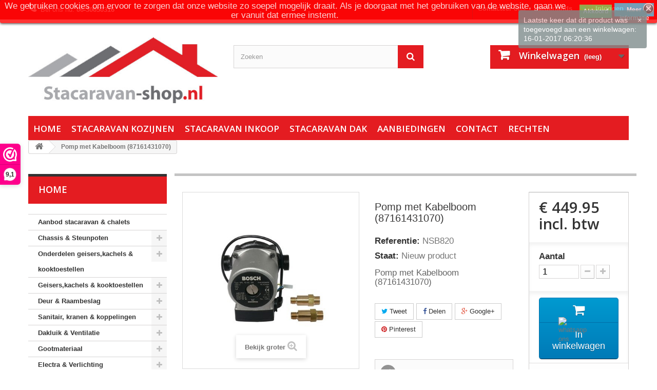

--- FILE ---
content_type: text/html; charset=utf-8
request_url: https://www.stacaravan-shop.nl/nl/home/783-pomp-met-kabelboom-87161431070.html
body_size: 27919
content:
<!DOCTYPE HTML>
<!--[if lt IE 7]> <html class="no-js lt-ie9 lt-ie8 lt-ie7" lang="nl-nl"><![endif]-->
<!--[if IE 7]><html class="no-js lt-ie9 lt-ie8 ie7" lang="nl-nl"><![endif]-->
<!--[if IE 8]><html class="no-js lt-ie9 ie8" lang="nl-nl"><![endif]-->
<!--[if gt IE 8]> <html class="no-js ie9" lang="nl-nl"><![endif]-->
<html lang="nl-nl">
	<head>
		<meta charset="utf-8" />
		<title>Pomp met Kabelboom (87161431070) - Stacaravan Shop Stacaravan Onderdelen</title>
					<meta name="description" content="Pomp met Kabelboom (87161431070)" />
						<meta name="generator" content="PrestaShop" />
		<meta name="robots" content="index,follow" />
		<meta name="viewport" content="width=device-width, minimum-scale=0.25, maximum-scale=1.6, initial-scale=1.0" />
		<meta name="apple-mobile-web-app-capable" content="yes" />
		<link rel="icon" type="image/vnd.microsoft.icon" href="/img/favicon.ico?1642697697" />
		<link rel="shortcut icon" type="image/x-icon" href="/img/favicon.ico?1642697697" />
														<link rel="stylesheet" href="/themes/default-bootstrap/css/global.css" type="text/css" media="all" />
																<link rel="stylesheet" href="/themes/default-bootstrap/css/autoload/highdpi.css" type="text/css" media="all" />
																<link rel="stylesheet" href="/themes/default-bootstrap/css/autoload/responsive-tables.css" type="text/css" media="all" />
																<link rel="stylesheet" href="/themes/default-bootstrap/css/autoload/uniform.default.css" type="text/css" media="all" />
																<link rel="stylesheet" href="/js/jquery/plugins/fancybox/jquery.fancybox.css" type="text/css" media="all" />
																<link rel="stylesheet" href="/modules/mollie/views/css/mollie_iframe.css" type="text/css" media="all" />
																<link rel="stylesheet" href="/themes/default-bootstrap/css/product.css" type="text/css" media="all" />
																<link rel="stylesheet" href="/themes/default-bootstrap/css/print.css" type="text/css" media="print" />
																<link rel="stylesheet" href="/js/jquery/plugins/bxslider/jquery.bxslider.css" type="text/css" media="all" />
																<link rel="stylesheet" href="/modules/socialsharing/css/socialsharing.css" type="text/css" media="all" />
																<link rel="stylesheet" href="/themes/default-bootstrap/css/modules/blockbestsellers/blockbestsellers.css" type="text/css" media="all" />
																<link rel="stylesheet" href="/themes/default-bootstrap/css/modules/blockcart/blockcart.css" type="text/css" media="all" />
																<link rel="stylesheet" href="/themes/default-bootstrap/css/modules/blockcategories/blockcategories.css" type="text/css" media="all" />
																<link rel="stylesheet" href="/themes/default-bootstrap/css/modules/blockcurrencies/blockcurrencies.css" type="text/css" media="all" />
																<link rel="stylesheet" href="/themes/default-bootstrap/css/modules/blocklanguages/blocklanguages.css" type="text/css" media="all" />
																<link rel="stylesheet" href="/themes/default-bootstrap/css/modules/blocknewsletter/blocknewsletter.css" type="text/css" media="all" />
																<link rel="stylesheet" href="/themes/default-bootstrap/css/modules/blockcontact/blockcontact.css" type="text/css" media="all" />
																<link rel="stylesheet" href="/themes/default-bootstrap/css/modules/blockmyaccountfooter/blockmyaccount.css" type="text/css" media="all" />
																<link rel="stylesheet" href="/themes/default-bootstrap/css/modules/blocknewproducts/blocknewproducts.css" type="text/css" media="all" />
																<link rel="stylesheet" href="/themes/default-bootstrap/css/modules/blocksearch/blocksearch.css" type="text/css" media="all" />
																<link rel="stylesheet" href="/js/jquery/plugins/autocomplete/jquery.autocomplete.css" type="text/css" media="all" />
																<link rel="stylesheet" href="/themes/default-bootstrap/css/modules/blockspecials/blockspecials.css" type="text/css" media="all" />
																<link rel="stylesheet" href="/themes/default-bootstrap/css/modules/blocktags/blocktags.css" type="text/css" media="all" />
																<link rel="stylesheet" href="/themes/default-bootstrap/css/modules/blocktopmenu/css/blocktopmenu.css" type="text/css" media="all" />
																<link rel="stylesheet" href="/themes/default-bootstrap/css/modules/blocktopmenu/css/superfish-modified.css" type="text/css" media="all" />
																<link rel="stylesheet" href="/themes/default-bootstrap/css/modules/blockuserinfo/blockuserinfo.css" type="text/css" media="all" />
																<link rel="stylesheet" href="/themes/default-bootstrap/css/modules/blockviewed/blockviewed.css" type="text/css" media="all" />
																<link rel="stylesheet" href="/themes/default-bootstrap/css/modules/homefeatured/homefeatured.css" type="text/css" media="all" />
																<link rel="stylesheet" href="/modules/themeconfigurator/css/hooks.css" type="text/css" media="all" />
																<link rel="stylesheet" href="/themes/default-bootstrap/css/modules/blockwishlist/blockwishlist.css" type="text/css" media="all" />
																<link rel="stylesheet" href="/themes/default-bootstrap/css/modules/favoriteproducts/favoriteproducts.css" type="text/css" media="all" />
																<link rel="stylesheet" href="/themes/default-bootstrap/css/modules/crossselling/crossselling.css" type="text/css" media="all" />
																<link rel="stylesheet" href="/js/jquery/plugins/growl/jquery.growl.css" type="text/css" media="all" />
																<link rel="stylesheet" href="/themes/default-bootstrap/css/modules/productscategory/css/productscategory.css" type="text/css" media="all" />
																<link rel="stylesheet" href="/themes/default-bootstrap/css/modules/productcomments/productcomments.css" type="text/css" media="all" />
																<link rel="stylesheet" href="/themes/default-bootstrap/css/modules/mailalerts/mailalerts.css" type="text/css" media="all" />
																<link rel="stylesheet" href="/modules/paypal/views/css/paypal.css" type="text/css" media="all" />
																<link rel="stylesheet" href="/modules/prestapopup/css/prestapopup.css" type="text/css" media="all" />
																<link rel="stylesheet" href="/modules/slidecaptcha/views/css/QapTcha.jquery16.css" type="text/css" media="all" />
																<link rel="stylesheet" href="/themes/default-bootstrap/css/product_list.css" type="text/css" media="all" />
														<script type="text/javascript">
var CUSTOMIZE_TEXTFIELD = 1;
var FancyboxI18nClose = 'Sluiten';
var FancyboxI18nNext = 'Volgende';
var FancyboxI18nPrev = 'Vorige';
var PS_CATALOG_MODE = false;
var added_to_wishlist = 'Het product werd succesvol toegevoegd aan uw lijst.';
var ajaxUrl = 'https://www.stacaravan-shop.nl/nl/module/mollie/ajax';
var ajax_allowed = true;
var ajaxsearch = true;
var allowBuyWhenOutOfStock = true;
var attribute_anchor_separator = '-';
var attributesCombinations = [];
var availableLaterValue = '';
var availableNowValue = '';
var baseDir = 'https://www.stacaravan-shop.nl/';
var baseUri = 'https://www.stacaravan-shop.nl/';
var blocksearch_type = 'top';
var confirm_report_message = 'Bent u zeker dat u deze opmerking wil rapporteren?';
var contentOnly = false;
var currency = {"id":1,"name":"Euro","iso_code":"EUR","iso_code_num":"978","sign":"\u20ac","blank":"1","conversion_rate":"1.000000","deleted":"0","format":"1","decimals":"1","active":"1","prefix":"\u20ac ","suffix":"","id_shop_list":null,"force_id":false};
var currencyBlank = 1;
var currencyFormat = 1;
var currencyRate = 1;
var currencySign = '€';
var currentDate = '2026-01-10 06:29:24';
var customerGroupWithoutTax = false;
var customizationFields = false;
var customizationId = null;
var customizationIdMessage = 'Aanpassing #';
var default_eco_tax = 0;
var delete_txt = 'Verwijder';
var displayList = false;
var displayPrice = 0;
var doesntExist = 'Het product bestaat niet in deze uitvoering. Kies een andere combinatie.';
var doesntExistNoMore = 'Dit product is niet meer op voorraad';
var doesntExistNoMoreBut = 'met deze attributen, maar wel met een andere combinatie';
var ecotaxTax_rate = 0;
var favorite_products_id_product = 783;
var favorite_products_url_add = 'https://www.stacaravan-shop.nl/nl/module/favoriteproducts/actions?process=add';
var favorite_products_url_remove = 'https://www.stacaravan-shop.nl/nl/module/favoriteproducts/actions?process=remove';
var fieldRequired = 'Vul alle verplichte velden in aub en sla vervolgens de aanpassingen op.';
var freeProductTranslation = 'Gratis!';
var freeShippingTranslation = 'Gratis verzending!';
var generated_date = 1768022964;
var groupReduction = 0;
var hasDeliveryAddress = false;
var highDPI = false;
var idDefaultImage = 809;
var id_lang = 1;
var id_product = 783;
var img_dir = 'https://www.stacaravan-shop.nl/themes/default-bootstrap/img/';
var img_prod_dir = 'https://www.stacaravan-shop.nl/img/p/';
var img_ps_dir = 'https://www.stacaravan-shop.nl/img/';
var instantsearch = false;
var isGuest = 0;
var isLogged = 0;
var isMobile = false;
var isPS17 = false;
var isTestMode = false;
var isoCode = 'nl-nl';
var jqZoomEnabled = false;
var loggin_required = 'U moet ingelogd zijn om uw wensenlijst te kunnen beheren.';
var maxQuantityToAllowDisplayOfLastQuantityMessage = 3;
var minimalQuantity = 1;
var moderation_active = true;
var mywishlist_url = 'https://www.stacaravan-shop.nl/nl/module/blockwishlist/mywishlist';
var noTaxForThisProduct = false;
var oosHookJsCodeFunctions = [];
var page_name = 'product';
var placeholder_blocknewsletter = 'Voer uw email in!';
var priceDisplayMethod = 0;
var priceDisplayPrecision = 2;
var productAvailableForOrder = true;
var productBasePriceTaxExcl = 371.859504;
var productBasePriceTaxExcluded = 371.859504;
var productBasePriceTaxIncl = 449.95;
var productHasAttributes = false;
var productPrice = 449.95;
var productPriceTaxExcluded = 371.859504;
var productPriceTaxIncluded = 449.95;
var productPriceWithoutReduction = 449.95;
var productReference = 'nsb820';
var productShowPrice = true;
var productUnitPriceRatio = 0;
var product_fileButtonHtml = 'Kies bestand';
var product_fileDefaultHtml = 'Geen bestand geselecteerd';
var product_specific_price = [];
var productcomment_added = 'Uw commentaar is toegevoegd!';
var productcomment_added_moderation = 'Uw commentaar is toegevoegd en komt beschikbaar wanneer deze wordt goegekeurd.';
var productcomment_ok = 'Oké';
var productcomment_title = 'Nieuw commentaar';
var productcomments_controller_url = 'https://www.stacaravan-shop.nl/nl/module/productcomments/default';
var productcomments_url_rewrite = true;
var profileId = 'pfl_69ArLacLH9';
var quantitiesDisplayAllowed = false;
var quantityAvailable = 0;
var quickView = true;
var reduction_percent = 0;
var reduction_price = 0;
var removingLinkText = 'Verwijder dit product uit mijn winkelwagen';
var roundMode = 2;
var search_url = 'https://www.stacaravan-shop.nl/nl/zoeken';
var secure_key = '8b830097d85e63425c302c27800a7030';
var sharing_img = 'https://www.stacaravan-shop.nl/809/pomp-met-kabelboom-87161431070.jpg';
var sharing_name = 'Pomp met Kabelboom (87161431070)';
var sharing_url = 'https://www.stacaravan-shop.nl/nl/home/783-pomp-met-kabelboom-87161431070.html';
var specific_currency = false;
var specific_price = 0;
var static_token = '347344bb42c1348e1fd6f7d366f59688';
var stock_management = 0;
var taxRate = 21;
var toBeDetermined = 'Te bepalen';
var token = '347344bb42c1348e1fd6f7d366f59688';
var uploading_in_progress = 'Upload is bezig, even geduld a.u.b.';
var usingSecureMode = true;
var wishlistProductsIds = false;
</script>

						<script type="text/javascript" src="/js/jquery/jquery-1.11.0.min.js"></script>
						<script type="text/javascript" src="/js/jquery/jquery-migrate-1.2.1.min.js"></script>
						<script type="text/javascript" src="/js/jquery/plugins/jquery.easing.js"></script>
						<script type="text/javascript" src="/js/tools.js"></script>
						<script type="text/javascript" src="/themes/default-bootstrap/js/global.js"></script>
						<script type="text/javascript" src="/themes/default-bootstrap/js/autoload/10-bootstrap.min.js"></script>
						<script type="text/javascript" src="/themes/default-bootstrap/js/autoload/15-jquery.total-storage.min.js"></script>
						<script type="text/javascript" src="/themes/default-bootstrap/js/autoload/15-jquery.uniform-modified.js"></script>
						<script type="text/javascript" src="/js/jquery/plugins/fancybox/jquery.fancybox.js"></script>
						<script type="text/javascript" src="/themes/default-bootstrap/js/products-comparison.js"></script>
						<script type="text/javascript" src="https://js.mollie.com/v1/mollie.js"></script>
						<script type="text/javascript" src="/modules/mollie/views/js/front/mollie_iframe_16.js"></script>
						<script type="text/javascript" src="/modules/mollie/views/js/front/mollie_payment_method_click_lock_16.js"></script>
						<script type="text/javascript" src="/modules/mollie/views/js/front/mollie_error_handle.js"></script>
						<script type="text/javascript" src="/modules/mollie/views/js/apple_payment.js"></script>
						<script type="text/javascript" src="/modules/mollie/views/js/front/payment_fee.js"></script>
						<script type="text/javascript" src="/js/jquery/plugins/jquery.idTabs.js"></script>
						<script type="text/javascript" src="/js/jquery/plugins/jquery.scrollTo.js"></script>
						<script type="text/javascript" src="/js/jquery/plugins/jquery.serialScroll.js"></script>
						<script type="text/javascript" src="/js/jquery/plugins/bxslider/jquery.bxslider.js"></script>
						<script type="text/javascript" src="/themes/default-bootstrap/js/product.js"></script>
						<script type="text/javascript" src="/modules/socialsharing/js/socialsharing.js"></script>
						<script type="text/javascript" src="/themes/default-bootstrap/js/modules/blockcart/ajax-cart.js"></script>
						<script type="text/javascript" src="/themes/default-bootstrap/js/tools/treeManagement.js"></script>
						<script type="text/javascript" src="/themes/default-bootstrap/js/modules/blocknewsletter/blocknewsletter.js"></script>
						<script type="text/javascript" src="/js/jquery/plugins/autocomplete/jquery.autocomplete.js"></script>
						<script type="text/javascript" src="/themes/default-bootstrap/js/modules/blocksearch/blocksearch.js"></script>
						<script type="text/javascript" src="/themes/default-bootstrap/js/modules/blocktopmenu/js/hoverIntent.js"></script>
						<script type="text/javascript" src="/themes/default-bootstrap/js/modules/blocktopmenu/js/superfish-modified.js"></script>
						<script type="text/javascript" src="/themes/default-bootstrap/js/modules/blocktopmenu/js/blocktopmenu.js"></script>
						<script type="text/javascript" src="/themes/default-bootstrap/js/modules/blockwishlist/js/ajax-wishlist.js"></script>
						<script type="text/javascript" src="/modules/favoriteproducts/favoriteproducts.js"></script>
						<script type="text/javascript" src="/themes/default-bootstrap/js/modules/crossselling/js/crossselling.js"></script>
						<script type="text/javascript" src="/modules/ganalytics/views/js/GoogleAnalyticActionLib.js"></script>
						<script type="text/javascript" src="/js/jquery/plugins/growl/jquery.growl.js"></script>
						<script type="text/javascript" src="/themes/default-bootstrap/js/modules/productscategory/js/productscategory.js"></script>
						<script type="text/javascript" src="/modules/productcomments/js/jquery.rating.pack.js"></script>
						<script type="text/javascript" src="/themes/default-bootstrap/js/modules/mailalerts/mailalerts.js"></script>
						<script type="text/javascript" src="/modules/recaptcha/views/js/front.js"></script>
						<script type="text/javascript" src="/modules/fabfacebookpixel/views/js/fabfacebookpixel.js"></script>
						<script type="text/javascript" src="/modules/productcomments/js/jquery.textareaCounter.plugin.js"></script>
						<script type="text/javascript" src="/themes/default-bootstrap/js/modules/productcomments/js/productcomments.js"></script>
							<meta property="og:type" content="product" />
<meta property="og:url" content="https://www.stacaravan-shop.nl/nl/home/783-pomp-met-kabelboom-87161431070.html" />
<meta property="og:title" content="Pomp met Kabelboom (87161431070) - Stacaravan Shop Stacaravan Onderdelen" />
<meta property="og:site_name" content="Stacaravan Shop Stacaravan Onderdelen" />
<meta property="og:description" content="Pomp met Kabelboom (87161431070)" />
<meta property="og:image" content="https://www.stacaravan-shop.nl/809-large_default/pomp-met-kabelboom-87161431070.jpg" />
<meta property="product:pretax_price:amount" content="371.86" />
<meta property="product:pretax_price:currency" content="EUR" />
<meta property="product:price:amount" content="449.95" />
<meta property="product:price:currency" content="EUR" />

<link rel="alternate" type="application/rss+xml" title="Pomp met Kabelboom (87161431070) - Stacaravan Shop Stacaravan Onderdelen" href="https://www.stacaravan-shop.nl/modules/feeder/rss.php?id_category=2&amp;orderby=position&amp;orderway=asc" />
			<script type="text/javascript">
				(window.gaDevIds=window.gaDevIds||[]).push('d6YPbH');
				(function(i,s,o,g,r,a,m){i['GoogleAnalyticsObject']=r;i[r]=i[r]||function(){
				(i[r].q=i[r].q||[]).push(arguments)},i[r].l=1*new Date();a=s.createElement(o),
				m=s.getElementsByTagName(o)[0];a.async=1;a.src=g;m.parentNode.insertBefore(a,m)
				})(window,document,'script','//www.google-analytics.com/analytics.js','ga');
				ga('create', 'UA-32692375-2', 'auto');
				ga('require', 'ec');</script><script defer type="text/javascript">/*
 *
 *  2007-2024 PayPal
 *
 *  NOTICE OF LICENSE
 *
 *  This source file is subject to the Academic Free License (AFL 3.0)
 *  that is bundled with this package in the file LICENSE.txt.
 *  It is also available through the world-wide-web at this URL:
 *  http://opensource.org/licenses/afl-3.0.php
 *  If you did not receive a copy of the license and are unable to
 *  obtain it through the world-wide-web, please send an email
 *  to license@prestashop.com so we can send you a copy immediately.
 *
 *  DISCLAIMER
 *
 *  Do not edit or add to this file if you wish to upgrade PrestaShop to newer
 *  versions in the future. If you wish to customize PrestaShop for your
 *  needs please refer to http://www.prestashop.com for more information.
 *
 *  @author 2007-2024 PayPal
 *  @author 202 ecommerce <tech@202-ecommerce.com>
 *  @copyright PayPal
 *  @license http://opensource.org/licenses/osl-3.0.php Open Software License (OSL 3.0)
 *
 */


    

function updateFormDatas()
{
	var nb = $('#quantity_wanted').val();
	var id = $('#idCombination').val();

	$('.paypal_payment_form input[name=quantity]').val(nb);
	$('.paypal_payment_form input[name=id_p_attr]').val(id);
}
	
$(document).ready( function() {
    
		var baseDirPP = baseDir.replace('http:', 'https:');
		
	if($('#in_context_checkout_enabled').val() != 1)
	{
        $(document).on('click','#payment_paypal_express_checkout', function() {
			$('#paypal_payment_form_cart').submit();
			return false;
		});
	}


	var jquery_version = $.fn.jquery.split('.');
	if(jquery_version[0]>=1 && jquery_version[1] >= 7)
	{
		$('body').on('submit',".paypal_payment_form", function () {
			updateFormDatas();
		});
	}
	else {
		$('.paypal_payment_form').live('submit', function () {
			updateFormDatas();
		});
	}

	function displayExpressCheckoutShortcut() {
		var id_product = $('input[name="id_product"]').val();
		var id_product_attribute = $('input[name="id_product_attribute"]').val();
		$.ajax({
			type: "GET",
			url: baseDirPP+'/modules/paypal/express_checkout/ajax.php',
			data: { get_qty: "1", id_product: id_product, id_product_attribute: id_product_attribute },
			cache: false,
			success: function(result) {
				if (result == '1') {
					$('#container_express_checkout').slideDown();
				} else {
					$('#container_express_checkout').slideUp();
				}
				return true;
			}
		});
	}

	$('select[name^="group_"]').change(function () {
		setTimeout(function(){displayExpressCheckoutShortcut()}, 500);
	});

	$('.color_pick').click(function () {
		setTimeout(function(){displayExpressCheckoutShortcut()}, 500);
	});

    if($('body#product').length > 0) {
        setTimeout(function(){displayExpressCheckoutShortcut()}, 500);
    }
	
	
			

	var modulePath = 'modules/paypal';
	var subFolder = '/integral_evolution';

	var fullPath = baseDirPP + modulePath + subFolder;
	var confirmTimer = false;
		
	if ($('form[target="hss_iframe"]').length == 0) {
		if ($('select[name^="group_"]').length > 0)
			displayExpressCheckoutShortcut();
		return false;
	} else {
		checkOrder();
	}

	function checkOrder() {
		if(confirmTimer == false)
			confirmTimer = setInterval(getOrdersCount, 1000);
	}

	});


</script><script type="text/javascript">
(function() {
    _webwinkelkeur_id = 1200685;
    var js = document.createElement("script"); js.type = "text/javascript";
    js.async = true; js.src = "//www.webwinkelkeur.nl/js/sidebar.js";
    var s = document.getElementsByTagName("script")[0]; s.parentNode.insertBefore(js, s);
})();
</script>



<style>
	.lgcookieslaw_banner {
		display: table;
		width:100%;
		position:fixed;
		left:0;
		repeat-x scroll left top;
		background: #ff0000;
		border-color: #ff0000;
		border-left: 1px solid #ff0000;
		border-radius: 3px 3px 3px 3px;
		border-right: 1px solid #ff0000;
		color: #FFFFFF !important;
		z-index: 99999;
		border-style: solid;
		border-width: 1px;
		margin: 0;
		outline: medium none;
		text-align: center;
		vertical-align: middle;
		text-shadow: 0 0 0 0;
		-webkit-box-shadow: 0px 1px 5px 0px #000000;
		-moz-box-shadow:    0px 1px 5px 0px #000000;
		box-shadow:         0px 1px 5px 0px #000000;
		font-size: 12px;
	
		top:0;;
		opacity:0.8;
	
	}

	.lgcookieslaw_banner > form
	{
		position:relative;
	}

	.lgcookieslaw_banner span.lgcookieslaw_btn
	{
		border-color: #8BC954 !important;
		background: #8BC954 !important;
		color: #FFFFFF !important;
		text-align: center;
		margin: 5px 0px 5px 0px;
		padding: 5px 7px;
		display: inline-block;
		border: 0;
		font-weight: bold;
		height: 26px;
		line-height: 16px;
		width: auto;
		font-size: 12px;
		cursor: pointer;
	}

	.lgcookieslaw_banner span:hover.lgcookieslaw_btn
	{
		moz-opacity:0.85;
		opacity: 0.85;
		filter: alpha(opacity=85);
	}

	.lgcookieslaw_banner a.lgcookieslaw_btn
	{
		border-color: #5BC0DE;
		background: #5BC0DE;
		color: #FFFFFF !important;
		margin: 5px 0px 5px 0px;
		text-align: center;
		padding: 5px 7px;
		display: inline-block;
		border: 0;
		font-weight: bold;
		height: 26px;
		line-height: 16px;
		width: auto;
		font-size: 12px;
	}

	@media (max-width: 768px) {
		.lgcookieslaw_banner span.lgcookieslaw_btn,
		.lgcookieslaw_banner a.lgcookieslaw_btn {
			height: auto;
		}
	}

	.lgcookieslaw_banner a:hover.lgcookieslaw_btn
	{
		moz-opacity:0.85;
		opacity: 0.85;
		filter: alpha(opacity=85);
	}

	.lgcookieslaw_close_banner_btn
	{
		cursor:pointer;
		height:21px;
		max-width:21px;
		width:21px;
	}

	.lgcookieslaw_container {
		display:table;
		margin: 0 auto;
	}

	.lgcookieslaw_button_container {
		display:table-cell;
		padding:0px;
		vertical-align: middle;
	}

	.lgcookieslaw_button_container div{
		display:table-cell;
		padding: 0px 5px 0px 0px;
		vertical-align: middle;
	}

	.lgcookieslaw_message {
		display:table-cell;
		font-size: 12px;
		padding:2px 25px 5px 5px;
		vertical-align: middle;
	}

	.lgcookieslaw_message p{
		margin: 0;
	}

	.lgcookieslaw_btn-close {
		position:absolute;
		right:5px;
		top:5px;
	}
</style>
	<script type="text/javascript">
		function closeinfo()
		{
			var obj = document.getElementById("lgcookieslaw_banner");
			obj.style.display = 'none';
            setCookie("__lglaw", 1, 2592000);
		}

        function setCookie(cname, cvalue, exdays) {
            var d = new Date();
            d.setTime(d.getTime() + (exdays*1000));
            var expires = "expires="+ d.toUTCString();
            document.cookie = cname + "=" + cvalue + ";" + expires + ";path=/";
        }

		function ready(fn) {
		  if (document.attachEvent ? document.readyState === "complete" : document.readyState !== "loading"){
			fn();
		  } else {
			document.addEventListener('DOMContentLoaded', fn);
		  }
		}

		ready(function(){
		    document.getElementById("lgcookieslaw_accept").addEventListener("click", function(){
    			closeinfo();
			});
		});
	</script>

<!-- Facebook Pixel Code -->
<script>

fabFacebookPixelRefreshUrl = '//www.stacaravan-shop.nl/nl/module/fabfacebookpixel/ajax';

!function(f,b,e,v,n,t,s){if(f.fbq)return;n=f.fbq=function(){n.callMethod?
n.callMethod.apply(n,arguments):n.queue.push(arguments)};if(!f._fbq)f._fbq=n;
n.push=n;n.loaded=!0;n.version='2.0';n.queue=[];t=b.createElement(e);t.async=!0;
t.src=v;s=b.getElementsByTagName(e)[0];s.parentNode.insertBefore(t,s)}(window,
document,'script','https://connect.facebook.net/en_US/fbevents.js');
fbq('init',  '157285332823694' ); // Insert your pixel ID here.
fbq('track', 'PageView');
</script>

<noscript><img height="1" width="1" style="display:none"
src="https://www.facebook.com/tr?id=157285332823694&ev=PageView&noscript=1"
/></noscript>
<!-- DO NOT MODIFY -->
<!-- End Facebook Pixel Code -->



		<link rel="stylesheet" href="//fonts.googleapis.com/css?family=Open+Sans:300,600&amp;subset=latin,latin-ext" type="text/css" media="all" />
		<!--[if IE 8]>
		<script src="https://oss.maxcdn.com/libs/html5shiv/3.7.0/html5shiv.js"></script>
		<script src="https://oss.maxcdn.com/libs/respond.js/1.3.0/respond.min.js"></script>
		<![endif]-->
	</head>
	<body id="product" class="product product-783 product-pomp-met-kabelboom-87161431070 category-2 category-home show-left-column hide-right-column lang_nl">
					<div id="page">
			<div class="header-container">
				<header id="header">
																										<div class="nav">
							<div class="container">
								<div class="row">
									<nav><!-- Block user information module NAV  -->
<div class="header_user_info">
			<a class="login" href="https://www.stacaravan-shop.nl/nl/mijn-account" rel="nofollow" title="Aanloggen bij Uw klantenrekening">
			Inloggen
		</a>
	</div>
<!-- /Block usmodule NAV -->
<!-- Block languages module -->
	<div id="languages-block-top" class="languages-block">
									<div class="current">
					<span>Nederlands</span>
				</div>
																						<ul id="first-languages" class="languages-block_ul toogle_content">
							<li class="selected">
										<span>Nederlands</span>
								</li>
							<li >
																				<a href="https://www.stacaravan-shop.nl/en/home/783-pomp-met-gordel-87161431070.html" title="English" rel="alternate" hreflang="en">
															<span>English</span>
									</a>
								</li>
							<li >
																				<a href="https://www.stacaravan-shop.nl/de/home/783-pomp-met-gordel-87161431070.html" title="Deutsch " rel="alternate" hreflang="de">
															<span>Deutsch </span>
									</a>
								</li>
							<li >
																				<a href="https://www.stacaravan-shop.nl/fr/home/783-pomp-met-gordel-87161431070.html" title="Français (French)" rel="alternate" hreflang="fr">
															<span>Français</span>
									</a>
								</li>
					</ul>
	</div>
<!-- /Block languages module -->
<div id="contact-link" >
	<a href="https://www.stacaravan-shop.nl/nl/contact-opnemen" title="Contacteer ons">Contacteer ons</a>
</div>
	<span class="shop-phone">
		<i class="icon-phone"></i>Bel ons nu: <strong>06-30650316</strong>
	</span>
</nav>
								</div>
							</div>
						</div>
										<div>
						<div class="container">
							<div class="row">
								<div id="header_logo">
									<a href="https://www.stacaravan-shop.nl/" title="Stacaravan Shop Stacaravan Onderdelen">
										<img class="logo img-responsive" src="https://www.stacaravan-shop.nl/img/stacaravan-shop-stacaraven-onderdelen-logo-1511120752.jpg" alt="Stacaravan Shop Stacaravan Onderdelen" width="457" height="158"/>
									</a>
								</div>
								<!-- Block search module TOP -->
<div id="search_block_top" class="col-sm-4 clearfix">
	<form id="searchbox" method="get" action="//www.stacaravan-shop.nl/nl/zoeken" >
		<input type="hidden" name="controller" value="search" />
		<input type="hidden" name="orderby" value="position" />
		<input type="hidden" name="orderway" value="desc" />
		<input class="search_query form-control" type="text" id="search_query_top" name="search_query" placeholder="Zoeken" value="" />
		<button type="submit" name="submit_search" class="btn btn-default button-search">
			<span>Zoeken</span>
		</button>
	</form>
</div>
<!-- /Block search module TOP -->
<!-- MODULE Block cart -->
<div class="col-sm-4 clearfix">
	<div class="shopping_cart">
		<a href="https://www.stacaravan-shop.nl/nl/bestelling" title="Bekijk mijn winkelwagen" rel="nofollow">
			<b>Winkelwagen</b>
			<span class="ajax_cart_quantity unvisible">0</span>
			<span class="ajax_cart_product_txt unvisible">Product</span>
			<span class="ajax_cart_product_txt_s unvisible">Producten</span>
			<span class="ajax_cart_total unvisible">
							</span>
			<span class="ajax_cart_no_product">(leeg)</span>
					</a>
					<div class="cart_block block exclusive">
				<div class="block_content">
					<!-- block list of products -->
					<div class="cart_block_list">
												<p class="cart_block_no_products">
							Geen producten
						</p>
																		<div class="cart-prices">
							<div class="cart-prices-line first-line">
								<span class="price cart_block_shipping_cost ajax_cart_shipping_cost unvisible">
																			 Te bepalen																	</span>
								<span class="unvisible">
									Verzending
								</span>
							</div>
																					<div class="cart-prices-line last-line">
								<span class="price cart_block_total ajax_block_cart_total">€ 0.00</span>
								<span>Totaal</span>
							</div>
													</div>
						<p class="cart-buttons">
							<a id="button_order_cart" class="btn btn-default button button-small" href="https://www.stacaravan-shop.nl/nl/bestelling" title="Afrekenen" rel="nofollow">
								<span>
									Afrekenen<i class="icon-chevron-right right"></i>
								</span>
							</a>
						</p>
					</div>
				</div>
			</div><!-- .cart_block -->
			</div>
</div>

	<div id="layer_cart">
		<div class="clearfix">
			<div class="layer_cart_product col-xs-12 col-md-6">
				<span class="cross" title="Sluiten"></span>
				<span class="title">
					<i class="icon-check"></i>Product succesvol toegevoegd aan uw winkelwagen
				</span>
				<div class="product-image-container layer_cart_img">
				</div>
				<div class="layer_cart_product_info">
					<span id="layer_cart_product_title" class="product-name"></span>
					<span id="layer_cart_product_attributes"></span>
					<div>
						<strong class="dark">Aantal</strong>
						<span id="layer_cart_product_quantity"></span>
					</div>
					<div>
						<strong class="dark">Totaal</strong>
						<span id="layer_cart_product_price"></span>
					</div>
				</div>
			</div>
			<div class="layer_cart_cart col-xs-12 col-md-6">
				<span class="title">
					<!-- Plural Case [both cases are needed because page may be updated in Javascript] -->
					<span class="ajax_cart_product_txt_s  unvisible">
						Er zijn <span class="ajax_cart_quantity">0</span> producten in uw winkelwagen
					</span>
					<!-- Singular Case [both cases are needed because page may be updated in Javascript] -->
					<span class="ajax_cart_product_txt ">
						er is één product in uw winkelwagen
					</span>
				</span>
				<div class="layer_cart_row">
					<strong class="dark">
						totaal prijs producten
											</strong>
					<span class="ajax_block_products_total">
											</span>
				</div>

								<div class="layer_cart_row">
					<strong class="dark unvisible">
						Verzendkosten&nbsp;					</strong>
					<span class="ajax_cart_shipping_cost unvisible">
													 Te bepalen											</span>
				</div>
								<div class="layer_cart_row">
					<strong class="dark">
						Totaal
											</strong>
					<span class="ajax_block_cart_total">
											</span>
				</div>
				<div class="button-container">
					<span class="continue btn btn-default button exclusive-medium" title="Verder winkelen">
						<span>
							<i class="icon-chevron-left left"></i>Verder winkelen
						</span>
					</span>
					<a class="btn btn-default button button-medium"	href="https://www.stacaravan-shop.nl/nl/bestelling" title="Afrekenen" rel="nofollow">
						<span>
							Afrekenen<i class="icon-chevron-right right"></i>
						</span>
					</a>
				</div>
			</div>
		</div>
		<div class="crossseling"></div>
	</div> <!-- #layer_cart -->
	<div class="layer_cart_overlay"></div>

<!-- /MODULE Block cart -->
	<!-- Menu -->
	<div id="block_top_menu" class="sf-contener clearfix col-lg-12">
		<div class="cat-title">Menu</div>
		<ul class="sf-menu clearfix menu-content">
			<li><a href="https://www.stacaravan-shop.nl" title="Home">Home</a></li>
<li><a href="https://stacaravankozijnen.nl/" onclick="return !window.open(this.href);" title="Stacaravan Kozijnen">Stacaravan Kozijnen</a></li>
<li><a href="http://stacaravaninkoop.nl" onclick="return !window.open(this.href);" title="Stacaravan inkoop">Stacaravan inkoop</a></li>
<li><a href="https://www.stacaravan-dak.nl/" onclick="return !window.open(this.href);" title="Stacaravan Dak">Stacaravan Dak</a></li>
<li><a href="/aanbiedingen" title="Aanbiedingen">Aanbiedingen</a></li>
<li><a href="/contact-opnemen" title="contact">contact</a></li>
<li><a href="https://www.stacaravan-shop.nl/nl/content/category/2-rechten" title="Rechten">Rechten</a><ul><li ><a href="https://www.stacaravan-shop.nl/nl/content/11-retouren">Retouren</a></li><li ><a href="https://www.stacaravan-shop.nl/nl/content/12-privacy-statement">Privacy Statement</a></li><li ><a href="https://www.stacaravan-shop.nl/nl/content/13-klachten">Klachten</a></li><li ><a href="https://www.stacaravan-shop.nl/nl/content/14-herroepingsrecht">Herroepingsrecht</a></li></ul></li>

					</ul>
	</div>
	<!--/ Menu -->

<div id="lgcookieslaw_banner" class="lgcookieslaw_banner">
	
				<div class="lgcookieslaw_container">
						<div class="lgcookieslaw_message"><p style="text-align: center;">We gebruiken cookies om ervoor te zorgen dat onze website zo soepel mogelijk draait. Als je doorgaat met het gebruiken van de website, gaan we er vanuit dat ermee instemt.</p></div>
							<div class="lgcookieslaw_button_container">
					<div>
						
						<span id="lgcookieslaw_accept" class="lgcookieslaw_btn">Akkoord</span>
					</div>
					<div>
						<a id="lgcookieslaw_info" class="lgcookieslaw_btn"  target="_blank"  href="https://www.stacaravan-shop.nl/nl/content/17-cookies" >
							Meer informatie
						</a>
					</div>
				</div>
					</div>
							<div id="lgcookieslaw_close" class="lgcookieslaw_btn-close">
				<img src="/modules/lgcookieslaw/views/img/close.png" alt="close" class="lgcookieslaw_close_banner_btn" onclick="closeinfo();">
			</div>
			
</div>
							</div>
						</div>
					</div>
				</header>
			</div>
			<div class="columns-container">
				<div id="columns" class="container">
											
<!-- Breadcrumb -->
<div class="breadcrumb clearfix">
	<a class="home" href="https://www.stacaravan-shop.nl/" title="Terug naar Home"><i class="icon-home"></i></a>
			<span class="navigation-pipe">&gt;</span>
					Pomp met Kabelboom (87161431070)
			</div>
<!-- /Breadcrumb -->

										<div id="slider_row" class="row">
																	</div>
					<div class="row">
												<div id="left_column" class="column col-xs-12 col-sm-3"><!-- Block categories module -->
<div id="categories_block_left" class="block">
	<h2 class="title_block">
					Home
			</h2>
	<div class="block_content">
		<ul class="tree dhtml">
												
<li >
	<a 
	href="https://www.stacaravan-shop.nl/nl/177-aanbod-stacaravan-chalets" title="">
		Aanbod stacaravan &amp; chalets
	</a>
	</li>

																
<li >
	<a 
	href="https://www.stacaravan-shop.nl/nl/12-chassis-steunpoten" title="">
		Chassis &amp; Steunpoten
	</a>
			<ul>
												
<li >
	<a 
	href="https://www.stacaravan-shop.nl/nl/21-chassis-onderdelen" title="">
		Chassis Onderdelen
	</a>
	</li>

																
<li class="last">
	<a 
	href="https://www.stacaravan-shop.nl/nl/22-draaibare-en-losse-steunpoten" title="">
		Draaibare en losse steunpoten
	</a>
	</li>

									</ul>
	</li>

																
<li >
	<a 
	href="https://www.stacaravan-shop.nl/nl/13-onderdelen-geiserskachels-kooktoestellen" title="In onze website vindt u een ruim aanbod van stacaravan onderdelen. Wanneer u bijvoorbeeld raamband nodig heeft, een kraan of opstap of een geiser die vervangen moet worden, dan bent u bij   www.stacaravan-shop.nl  aan het juiste adres. Wij verkopen enkel  originele merken van onder andere Widney,  Vanette, Bosch, Spinflo, Ellbee en Caraloc. In onze webshop kunt u 24 uur per dag en 7 dagen per week onderdelen bestellen. ">
		Onderdelen geisers,kachels &amp; kooktoestellen
	</a>
			<ul>
												
<li >
	<a 
	href="https://www.stacaravan-shop.nl/nl/23-clipper-gas-vuur" title="">
		Clipper Gas vuur
	</a>
	</li>

																
<li >
	<a 
	href="https://www.stacaravan-shop.nl/nl/24-rookkanaal-afzuiger" title="">
		Rookkanaal afzuiger
	</a>
	</li>

																
<li >
	<a 
	href="https://www.stacaravan-shop.nl/nl/26-new-world" title="">
		New World
	</a>
			<ul>
												
<li >
	<a 
	href="https://www.stacaravan-shop.nl/nl/94-new-world-50twlm" title="">
		New World 50TWLM
	</a>
	</li>

																
<li >
	<a 
	href="https://www.stacaravan-shop.nl/nl/95-new-world-60twlg" title="">
		New World  60TWLG
	</a>
	</li>

																
<li class="last">
	<a 
	href="https://www.stacaravan-shop.nl/nl/96-new-world-600dis-t1" title="">
		New World 600DIS T1
	</a>
	</li>

									</ul>
	</li>

																
<li >
	<a 
	href="https://www.stacaravan-shop.nl/nl/27-spinflo-koken" title="Vaak gaan mensen uiteten als ze op vakantie zijn, omdat ze bijvoorbeeld geen zin om te koken op een klein fornuisje op de camping. Maar met de fornuizen van  www.stacaravan-shop.nl  is het helemaal niet erg om soms eens gezellig met zijn allen op de camping te eten. De fornuizen die u in onze webshop tegenkomt zijn van hoogwaardige kwaliteit. Ondanks dat u even teruggaat naar ‘back to basic’ op de camping, maakt u met onze fornuizen maaltijden om heerlijk van te smullen. In elke stacaravan zijn de fornuizen direct te gebruiken en eenvoudig aan te sluiten, ook voor een niet doe-het-zelver. ">
		Spinflo Koken
	</a>
			<ul>
												
<li >
	<a 
	href="https://www.stacaravan-shop.nl/nl/97-caprice-mk3-kookplaat" title="">
		Caprice MK3 kookplaat
	</a>
	</li>

																
<li >
	<a 
	href="https://www.stacaravan-shop.nl/nl/98-cocina-kookplaat-kopen" title="">
		Cocina kookplaat
	</a>
	</li>

																
<li >
	<a 
	href="https://www.stacaravan-shop.nl/nl/99-country-leisure-duo-75" title="">
		 Country Leisure Duo 75
	</a>
	</li>

																
<li >
	<a 
	href="https://www.stacaravan-shop.nl/nl/100-country-leisure-karina" title="">
		 Country Leisure Karina
	</a>
	</li>

																
<li >
	<a 
	href="https://www.stacaravan-shop.nl/nl/101-enigma-kookplaat" title="">
		Enigma Kookplaat
	</a>
	</li>

																
<li >
	<a 
	href="https://www.stacaravan-shop.nl/nl/102-kookplaat-eenheden" title="">
		Kookplaat eenheden
	</a>
	</li>

																
<li >
	<a 
	href="https://www.stacaravan-shop.nl/nl/103-serie-9-kookplaten" title="">
		Serie 9 kookplaten 
	</a>
	</li>

																
<li class="last">
	<a 
	href="https://www.stacaravan-shop.nl/nl/104-prima-7200-kookplaten" title="">
		Prima 7200 kookplaten
	</a>
	</li>

									</ul>
	</li>

																
<li >
	<a 
	href="https://www.stacaravan-shop.nl/nl/28-spinflo-verwarming" title=" Een goed werkende kachel is dan natuurlijk wel van belang. U kunt kiezen voor een gaskachel of een elektrische kachel. Wij bieden gaskachels aan van het merk Spinflo, een merk waar wij vrijwel nooit klachten over krijgen. Daarom werken wij ook nog steeds samen met deze leverancier. Een gaskachel geeft vaak net wat meer sfeer, maar een elektrische kachel is ook helemaal niet verkeerd. U heeft een ruime keuze in onze webshop. Het is maar net waar uw voorkeur naar uitgaat.">
		Spinflo Verwarming
	</a>
	</li>

																
<li >
	<a 
	href="https://www.stacaravan-shop.nl/nl/29-stoves-belling-fornuis" title="Vaak gaan mensen uiteten als ze op vakantie zijn, omdat ze bijvoorbeeld geen zin om te koken op een klein fornuisje op de camping. Maar met de fornuizen van  www.stacaravan-shop.nl  is het helemaal niet erg om soms eens gezellig met zijn allen op de camping te eten. De fornuizen die u in onze webshop tegenkomt zijn van hoogwaardige kwaliteit. Ondanks dat u even teruggaat naar ‘back to basic’ op de camping, maakt u met onze fornuizen maaltijden om heerlijk van te smullen. In elke stacaravan zijn de fornuizen direct te gebruiken en eenvoudig aan te sluiten, ook voor een niet doe-het-zelver. ">
		Stoves / Belling Fornuis
	</a>
			<ul>
												
<li >
	<a 
	href="https://www.stacaravan-shop.nl/nl/106-500-dis-cooker-98-03" title="">
		500 DIS Cooker (98-03)
	</a>
	</li>

																
<li >
	<a 
	href="https://www.stacaravan-shop.nl/nl/107-500-dis-cooker-2003-heden" title="">
		500 DIS Cooker (2003-heden)
	</a>
	</li>

																
<li >
	<a 
	href="https://www.stacaravan-shop.nl/nl/108-600-dis" title="">
		600 DIS
	</a>
	</li>

																
<li >
	<a 
	href="https://www.stacaravan-shop.nl/nl/109-belling-bi70-lpg" title="">
		Belling BI70 LPG
	</a>
	</li>

																
<li >
	<a 
	href="https://www.stacaravan-shop.nl/nl/110-belling-di-l-60lpg" title="">
		Belling DI (L) 60LPG
	</a>
	</li>

																
<li >
	<a 
	href="https://www.stacaravan-shop.nl/nl/111-belling-ghu60tge" title="">
		Belling GHU60TGE
	</a>
	</li>

																
<li >
	<a 
	href="https://www.stacaravan-shop.nl/nl/112-belling-ghu70tgc" title="">
		Belling GHU70TGC
	</a>
	</li>

																
<li >
	<a 
	href="https://www.stacaravan-shop.nl/nl/113-belling-xou60lpg" title="">
		Belling XOU60LPG
	</a>
	</li>

																
<li >
	<a 
	href="https://www.stacaravan-shop.nl/nl/114-belling-xou70lpg" title="">
		Belling XOU70LPG
	</a>
	</li>

																
<li >
	<a 
	href="https://www.stacaravan-shop.nl/nl/115-gg720" title="">
		GG720
	</a>
	</li>

																
<li >
	<a 
	href="https://www.stacaravan-shop.nl/nl/116-gg6000-en-gg2200" title="">
		GG6000 en GG2200
	</a>
	</li>

																
<li >
	<a 
	href="https://www.stacaravan-shop.nl/nl/117-gg7000" title="">
		GG7000
	</a>
	</li>

																
<li >
	<a 
	href="https://www.stacaravan-shop.nl/nl/118-stoves-5000-hob-unit" title="">
		Stoves 5000 Hob Unit
	</a>
	</li>

																
<li >
	<a 
	href="https://www.stacaravan-shop.nl/nl/119-stoves-6000gsx-hob-unit" title="">
		Stoves 6000GSX  Hob Unit
	</a>
	</li>

																
<li >
	<a 
	href="https://www.stacaravan-shop.nl/nl/120-vanette-4000-hob-unit" title="">
		Vanette 4000 Hob Unit
	</a>
	</li>

																
<li >
	<a 
	href="https://www.stacaravan-shop.nl/nl/121-vanette-4001-2-hob-unit" title="">
		Vanette 4001-2 Hob Unit
	</a>
	</li>

																
<li class="last">
	<a 
	href="https://www.stacaravan-shop.nl/nl/122-vanette-5000wl" title="">
		Vanette 5000WL
	</a>
	</li>

									</ul>
	</li>

																
<li >
	<a 
	href="https://www.stacaravan-shop.nl/nl/30-universele-onderdelen" title="">
		Universele Onderdelen
	</a>
	</li>

																
<li >
	<a 
	href="https://www.stacaravan-shop.nl/nl/31-vaillant-ketel-kopen" title="Het is ideaal dat je in een stacaravan lekker kunt douchen, zonder dat je weer de camping over moet bijvoorbeeld. Het is dan wel fijn om warm water te hebben tijdens het douchen. Voor geisers kunt u terecht bij  www.stacaravan-shop.nl . Onze website is voor doe-het-zelvers/en bedrijven een prettige omgeving om inkopen te doen voor stacaravan onderdelen. Dit komt omdat wij alle onderdelen aanbieden in één webshop. Op deze manier heeft u direct alles in één keer in huis en hoeft u niet te zoeken op verschillende websites voor dat ene onderdeel. Omdat er continue wordt gewerkt aan de meest voordelige inkoopmethodes, kunnen wij dit doorberekenen in onze verkoopprijzen. Hierdoor betaalt u nooit teveel .">
		Vaillant ketel
	</a>
	</li>

																
<li >
	<a 
	href="https://www.stacaravan-shop.nl/nl/32-widney-kachels" title=" Een goed werkende kachel is dan natuurlijk wel van belang. U kunt kiezen voor een gaskachel of een elektrische kachel. Wij bieden gaskachels aan van het merk WIDNEY, een merk waar wij vrijwel nooit klachten over krijgen. Daarom werken wij ook nog steeds samen met deze leverancier. Een gaskachel geeft vaak net wat meer sfeer, maar een elektrische kachel is ook helemaal niet verkeerd. U heeft een ruime keuze in onze webshop. Het is maar net waar uw voorkeur naar uitgaat.">
		Widney kachels
	</a>
			<ul>
												
<li >
	<a 
	href="https://www.stacaravan-shop.nl/nl/123-curvascape-gashaard" title=" Een goed werkende kachel is dan natuurlijk wel van belang. U kunt kiezen voor een gaskachel of een elektrische kachel. Wij bieden gaskachels aan van het merk Curvascape gashaard, een merk waar wij vrijwel nooit klachten over krijgen. Daarom werken wij ook nog steeds samen met deze leverancier. Een gaskachel geeft vaak net wat meer sfeer, maar een elektrische kachel is ook helemaal niet verkeerd. U heeft een ruime keuze in onze webshop. Het is maar net waar uw voorkeur naar uitgaat.">
		Curvascape gashaard
	</a>
	</li>

																
<li >
	<a 
	href="https://www.stacaravan-shop.nl/nl/124-elektrische-kachel-onderdelen" title=" Een goed werkende kachel is dan natuurlijk wel van belang. U kunt kiezen voor een gaskachel of een elektrische kachel. Wij bieden gaskachels aan van het merk elektrische gashaard, een merk waar wij vrijwel nooit klachten over krijgen. Daarom werken wij ook nog steeds samen met deze leverancier. Een gaskachel geeft vaak net wat meer sfeer, maar een elektrische kachel is ook helemaal niet verkeerd. U heeft een ruime keuze in onze webshop. Het is maar net waar uw voorkeur naar uitgaat.">
		Elektrische kachel onderdelen
	</a>
	</li>

																
<li >
	<a 
	href="https://www.stacaravan-shop.nl/nl/125-modena-en-revo-gashaard" title=" Een goed werkende kachel is dan natuurlijk wel van belang. U kunt kiezen voor een gaskachel of een elektrische kachel. Wij bieden gaskachels aan van het merk Mondena en Revo gashaard, een merk waar wij vrijwel nooit klachten over krijgen. Daarom werken wij ook nog steeds samen met deze leverancier. Een gaskachel geeft vaak net wat meer sfeer, maar een elektrische kachel is ook helemaal niet verkeerd. U heeft een ruime keuze in onze webshop. Het is maar net waar uw voorkeur naar uitgaat.">
		Modena en Revo gashaard
	</a>
	</li>

																
<li >
	<a 
	href="https://www.stacaravan-shop.nl/nl/126-slimtronic" title=" Een goed werkende kachel is dan natuurlijk wel van belang. U kunt kiezen voor een gaskachel of een elektrische kachel. Wij bieden gaskachels aan van het merk WIDNEY, een merk waar wij vrijwel nooit klachten over krijgen. Daarom werken wij ook nog steeds samen met deze leverancier. Een gaskachel geeft vaak net wat meer sfeer, maar een elektrische kachel is ook helemaal niet verkeerd. U heeft een ruime keuze in onze webshop. Het is maar net waar uw voorkeur naar uitgaat.">
		Slimtronic
	</a>
	</li>

																
<li >
	<a 
	href="https://www.stacaravan-shop.nl/nl/127-standaard-gashaard" title=" Een goed werkende kachel is dan natuurlijk wel van belang. U kunt kiezen voor een gaskachel of een elektrische kachel. Wij bieden gaskachels aan van diverse merken, een merk waar wij vrijwel nooit klachten over krijgen is Widney. Daarom werken wij ook nog steeds samen met deze leverancier. Een gaskachel geeft vaak net wat meer sfeer, maar een elektrische kachel is ook helemaal niet verkeerd. U heeft een ruime keuze in onze webshop. Het is maar net waar uw voorkeur naar uitgaat.">
		Standaard gashaard
	</a>
	</li>

																
<li class="last">
	<a 
	href="https://www.stacaravan-shop.nl/nl/161-widney-worcester" title="">
		Widney Worcester
	</a>
	</li>

									</ul>
	</li>

																
<li class="last">
	<a 
	href="https://www.stacaravan-shop.nl/nl/156-geisers" title="">
		Geisers
	</a>
			<ul>
												
<li >
	<a 
	href="https://www.stacaravan-shop.nl/nl/25-morco-geisers-kopen" title="Morco geisers kopen 
 De Morco geisers die u in de webshop van  www.stacaravan-shop.nl  vindt, zijn de meest verkochte geisers. Het is dat ook een kwalitatief goed merk, waar we nauwelijks klachten over krijgen. Als we dan een klacht ontvangen, heeft het achteraf tot zover nooit aan de geiser zelf gelegen. Alle onderdelen voor de Morco geiser kunt u bij ons bestellen. Wij bieden bedieningsknoppen, bescherming voor de boven- en onderkant en branderstangen met injectoren aan.  Indien gewenst kunt u telefonisch contact met ons opnemen of het contactformulier invullen op onze website.  
 Het is ideaal dat je in een stacaravan lekker kunt douchen, zonder dat je weer de camping over moet bijvoorbeeld. Het is dan wel fijn om warm water te hebben tijdens het douchen. Voor geisers kunt u terecht bij  www.stacaravan-shop.nl . Onze website is voor doe-het-zelvers/en bedrijven een prettige omgeving om inkopen te doen voor stacaravan onderdelen. Dit komt omdat wij alle onderdelen aanbieden in één webshop. Op deze manier heeft u direct alles in één keer in huis en hoeft u niet te zoeken op verschillende websites voor dat ene onderdeel. Omdat er continue wordt gewerkt aan de meest voordelige inkoopmethodes, kunnen wij dit doorberekenen in onze verkoopprijzen. Hierdoor betaalt u nooit teveel .">
		Morco geisers
	</a>
			<ul>
												
<li >
	<a 
	href="https://www.stacaravan-shop.nl/nl/88-morco-d61-geisers" title="">
		Morco D61  geisers
	</a>
	</li>

																
<li >
	<a 
	href="https://www.stacaravan-shop.nl/nl/89-morco-f11e-geisers" title="">
		Morco F11E geisers
	</a>
	</li>

																
<li >
	<a 
	href="https://www.stacaravan-shop.nl/nl/90-morco-fagor-feb-20e-combi-kopen" title="">
		Morco / Fagor FEB-20E Combi
	</a>
	</li>

																
<li >
	<a 
	href="https://www.stacaravan-shop.nl/nl/91-morco-fagor-feb-24-combi-kopen" title="">
		Morco / Fagor FEB-24 Combi
	</a>
	</li>

																
<li >
	<a 
	href="https://www.stacaravan-shop.nl/nl/92-morco-g111-geisers" title="">
		Morco G111 geisers
	</a>
	</li>

																
<li class="last">
	<a 
	href="https://www.stacaravan-shop.nl/nl/93-morco-gb24-geisers-kopen" title="">
		Morco GB24 geisers
	</a>
	</li>

									</ul>
	</li>

																
<li class="last">
	<a 
	href="https://www.stacaravan-shop.nl/nl/157-cointra-geisers" title="">
		Cointra Geisers
	</a>
	</li>

									</ul>
	</li>

									</ul>
	</li>

																
<li >
	<a 
	href="https://www.stacaravan-shop.nl/nl/14-geiserskachels-kooktoestellen" title="Na verloop van jaren verlangt u naar nieuwe huishoudapparatuur. Of misschien is uw huidige huishoudapparatuur wel eens toe aan vervanging. In onze webshop hebben wij genoeg apparatuur waarmee u uw inboedel kunt aanvullen. Wij bieden niet zomaar huishoudapparatuur aan, het is apparatuur van goede kwaliteit dat lang meegaat. Wij begrijpen namelijk dat het niet wenselijk is om elk jaar nieuw huishoudapparatuur aan te moeten schaffen. Bent u op zoek naar specifiek apparatuur, maar kunt u het niet vinden in onze webshop? Neem dan contact op via het contactformulier. Wellicht kunnen wij u een passende oplossing bieden waarmee u wel geholpen bent.">
		Geisers,kachels &amp; kooktoestellen
	</a>
			<ul>
												
<li >
	<a 
	href="https://www.stacaravan-shop.nl/nl/34-afzuigers-kopen" title="">
		Afzuigers
	</a>
	</li>

																
<li >
	<a 
	href="https://www.stacaravan-shop.nl/nl/35-magnetrons-kopen" title="">
		Magnetrons 
	</a>
	</li>

																
<li >
	<a 
	href="https://www.stacaravan-shop.nl/nl/36-verwarming-stacaravan-kopen" title="">
		Verwarming
	</a>
			<ul>
												
<li >
	<a 
	href="https://www.stacaravan-shop.nl/nl/41-elektrisch-verwarmen" title="Elektrische Verwarming voor Uw Stacaravan bij Stacaravan-shop.nl  
 Introductie: Stelt u zich eens voor: knusse avonden in uw stacaravan, omringd door warmte en comfort. Dankzij de  elektrische   verwarmingsopties  van Stacaravan-shop.nl wordt deze droom werkelijkheid. In deze tekst ontdekken we hoe u uw stacaravan op een energiezuinige en effectieve manier kunt verwarmen met behulp van infraroodtechnologie, beschikbaar om te kopen en online te bestellen bij Stacaravan-shop.nl. 
 De Voordelen van  Elektrische Verwarming : Traditionele verwarmingssystemen kunnen inefficiënt en kostbaar zijn. Met de infrarood verwarmingsopties van Stacaravan-shop.nl geniet u van talloze voordelen. Infraroodstraling verwarmt niet alleen de lucht, maar ook de objecten en oppervlakken in de ruimte, waardoor er een aangename en gelijkmatige warmte ontstaat. Dit resulteert in een comfortabele leefomgeving en bespaart energie doordat er minder warmte verloren gaat. 
  Stacaravan-shop.nl:  Uw Partner in  Elektrische Verwarming : Bij Stacaravan-shop.nl begrijpen we het belang van een efficiënt verwarmingssysteem voor uw stacaravan. Daarom bieden wij een breed scala aan  infrarood  verwarmingsopties van hoge kwaliteit. Onze producten zijn zorgvuldig geselecteerd om aan uw behoeften te voldoen en zijn eenvoudig online te bestellen via onze gebruiksvriendelijke website. 
 Online Bestellen bij Stacaravan-shop.nl: Het kopen van een elektrische verwarming voor uw stacaravan is nog nooit zo eenvoudig geweest. Bezoek onze website op Stacaravan-shop.nl en ontdek ons uitgebreide assortiment infrarood verwarmingsoplossingen. Blader door de verschillende modellen en selecteer degene die het beste bij uw stacaravan past. Met slechts enkele klikken plaatst u uw bestelling en kunt u zich verheugen op de aangename warmte die binnenkort uw stacaravan zal vullen. 
 Conclusie: Maak van uw stacaravan een gezellige oase met de elektrische verwarmingsopties van Stacaravan-shop.nl. Geniet van de voordelen van infraroodtechnologie, die niet alleen de lucht, maar ook de ruimte verwarmt, terwijl u profiteert van het gemak van online bestellen. Maak vandaag nog de keuze voor comfort en efficiëntie met Stacaravan-shop.nl.">
		Elektrisch verwarmen
	</a>
	</li>

																
<li class="last">
	<a 
	href="https://www.stacaravan-shop.nl/nl/42-lpg-propaan-verwarming" title="">
		Propaan verwarming
	</a>
	</li>

									</ul>
	</li>

																
<li >
	<a 
	href="https://www.stacaravan-shop.nl/nl/37-kookstellen" title="Vaak gaan mensen uit eten als ze op vakantie zijn, omdat ze bijvoorbeeld geen zin om te koken op een klein fornuisje op de camping. Maar met de fornuizen van    www.stacaravan-shop.nl    is het helemaal niet erg om soms eens gezellig met zijn allen op de camping te eten. De fornuizen die u in onze webshop tegenkomt zijn van hoogwaardige kwaliteit. Ondanks dat u even teruggaat naar ‘back to basic’ op de camping, maakt u met onze fornuizen maaltijden om heerlijk van te smullen. In elke stacaravan zijn de fornuizen direct te gebruiken en eenvoudig aan te sluiten, ook voor een niet doe-het-zelver.">
		Kookstellen
	</a>
			<ul>
												
<li >
	<a 
	href="https://www.stacaravan-shop.nl/nl/43-inbouw-fornuis-kopen-stacaravan" title="">
		Inbouw fornuis
	</a>
	</li>

																
<li >
	<a 
	href="https://www.stacaravan-shop.nl/nl/44-vrijstaand-fornuis-kopen" title="">
		Vrijstaand fornuis
	</a>
	</li>

																
<li class="last">
	<a 
	href="https://www.stacaravan-shop.nl/nl/45-kookplaten-kopen" title="">
		Kookplaten
	</a>
	</li>

									</ul>
	</li>

																
<li class="last">
	<a 
	href="https://www.stacaravan-shop.nl/nl/40-geiserscv" title="">
		Geisers/cv
	</a>
	</li>

									</ul>
	</li>

																
<li >
	<a 
	href="https://www.stacaravan-shop.nl/nl/15-deur-raambeslag" title="Deur en vensterbeslag voor uw stacaravan bestellen?  
 De deuren in uw stacaravan zijn voorzien van sloten, ook die kunnen wel eens kapot maar ook die   kunt bestellen in de webshop van  www.stacaravan-shop.nl ,Hierdoor hoeft u nooit bang te zijn dat er snel kan worden ingebroken in uw stacaravan. Wij hebben een gevarieerd assortiment waardoor er voor iedereen iets tussen zit wat aansluit bij haar of zijn wensen en eisen. Heeft u nog vragen over bepaalde dingen of wilt u graag dat wij een deur en/of een raam komen bevestigen? Neem dan contact op met ons via de mail:   info@stacaravan-shop.nl   of bel naar:  0630650316 . Een van onze medewerkers staat u graag te woord en neemt de tijd om u te helpen waar nodig.">
		Deur &amp; Raambeslag 
	</a>
			<ul>
												
<li >
	<a 
	href="https://www.stacaravan-shop.nl/nl/49-deurvangers-kopen" title="De deuren in uw stacaravan zijn voorzien van sloten, ook die kunnen wel eens kapot maar ook die   kunt bestellen in de webshop van  www.stacaravan-shop.nl ,Hierdoor hoeft u nooit bang te zijn dat er snel kan worden ingebroken in uw stacaravan. Wij hebben een gevarieerd assortiment waardoor er voor iedereen iets tussen zit wat aansluit bij haar of zijn wensen en eisen. Heeft u nog vragen over bepaalde dingen of wilt u graag dat wij een deur en/of een raam komen bevestigen? Neem dan contact op met ons via de mail:   info@stacaravan-shop.nl   of bel naar:  0630650316 . Een van onze medewerkers staat u graag te woord en neemt de tijd om u te helpen waar nodig.">
		Deurvangers 
	</a>
	</li>

																
<li >
	<a 
	href="https://www.stacaravan-shop.nl/nl/51-buitendeurbeslag-sloten-en-sleutels" title="De deuren in uw stacaravan zijn voorzien van sloten, ook die kunnen wel eens kapot maar ook die   kunt bestellen in de webshop van  www.stacaravan-shop.nl ,Hierdoor hoeft u nooit bang te zijn dat er snel kan worden ingebroken in uw stacaravan. Wij hebben een gevarieerd assortiment waardoor er voor iedereen iets tussen zit wat aansluit bij haar of zijn wensen en eisen. Heeft u nog vragen over bepaalde dingen of wilt u graag dat wij een deur en/of een raam komen bevestigen? Neem dan contact op met ons via de mail:   info@stacaravan-shop.nl   of bel naar:  0630650316 . Een van onze medewerkers staat u graag te woord en neemt de tijd om u te helpen waar nodig.">
		Buitendeurbeslag sloten en sleutels
	</a>
			<ul>
												
<li >
	<a 
	href="https://www.stacaravan-shop.nl/nl/58-deurklink" title="">
		Deurklink
	</a>
	</li>

																
<li >
	<a 
	href="https://www.stacaravan-shop.nl/nl/59-deur-sloten" title="">
		Deur Sloten
	</a>
	</li>

																
<li >
	<a 
	href="https://www.stacaravan-shop.nl/nl/60-e-sleutels" title="">
		E Sleutels
	</a>
	</li>

																
<li >
	<a 
	href="https://www.stacaravan-shop.nl/nl/62-m-sleutels" title="">
		M Sleutels
	</a>
	</li>

																
<li class="last">
	<a 
	href="https://www.stacaravan-shop.nl/nl/63-r-sleutels" title="">
		R Sleutels
	</a>
	</li>

									</ul>
	</li>

																
<li >
	<a 
	href="https://www.stacaravan-shop.nl/nl/52-buiten-scharnieren" title="Voor stevige en roestvrije scharnieren hoeft u niet meer verder te zoeken. U bent namelijk precies aan het goede adres, omdat wij weten wat eigenaren van stacaravans belangrijk vinden. Dit komt omdat wij al veel ervaring hebben opgedaan in deze branche. Wij verkopen enkel originele onderdelen voor stacaravans van hoge kwaliteit. We werken samen met professionele en bekende leveranciers en hebben ook ervaring met deze leveranciers. Op deze manier zijn wij er zeker van dat we goede producten aan u verkopen. Zo hebben wij alleen nog maar tevreden klanten die elke keer weer bij ons terug komen voor onderdelen van hun stacaravan.">
		Buiten Scharnieren
	</a>
	</li>

																
<li >
	<a 
	href="https://www.stacaravan-shop.nl/nl/53-binnen-scharnieren" title="Voor stevige en roestvrije scharnieren hoeft u niet meer verder te zoeken. U bent namelijk precies aan het goede adres, omdat wij weten wat eigenaren van stacaravans belangrijk vinden. Dit komt omdat wij al veel ervaring hebben opgedaan in deze branche. Wij verkopen enkel originele onderdelen voor stacaravans van hoge kwaliteit. We werken samen met professionele en bekende leveranciers en hebben ook ervaring met deze leveranciers. Op deze manier zijn wij er zeker van dat we goede producten aan u verkopen. Zo hebben wij alleen nog maar tevreden klanten die elke keer weer bij ons terug komen voor onderdelen van hun stacaravan.">
		Binnen Scharnieren
	</a>
	</li>

																
<li >
	<a 
	href="https://www.stacaravan-shop.nl/nl/54-deurknoppen-en-handgrepen" title="Om niet met de deur in huis te vallen is het belangrijk om deurknoppen of handgrepen te hebben die goed zijn bevestigd. Gaat uw voorkeur uit naar blanke handgrepen of vindt u gekleurde  deurknoppen toch mooier? Het kan allemaal bij  www.stacaravan-shop.nl ! Neem gerust de tijd om eens te kijken welke deurknoppen en handgrepen wij aanbieden in onze webshop. U heeft ook altijd de mogelijkheid specifieke deurknoppen en handgrepen met elkaar te vergelijken. Op deze manier weet u zeker dat u het product koopt waar u tevreden over bent en wij zorgen ervoor dat u het bestelde project op tijd in huis hebt!">
		Deurknoppen en handgrepen
	</a>
	</li>

																
<li >
	<a 
	href="https://www.stacaravan-shop.nl/nl/55-binnensloten-kopen" title="Goede sloten en gebruik van roestvrije bouten is het halve werk voor een veilige omgeving. Wij hebben veiligheidscilinders voor uw veiligheid en van uw spullen. Maar ook voor de standaard deursloten kunt u in onze webshop terecht. Al onze deursloten bieden u de zekerheid van een niet open te krijgen deur. Zo kunt u er heerlijk op uit om de omgeving eens even goed te bekijken en relaxt te kunnen zitten op een terras onder het genot van een koud drankje.">
		Binnensloten
	</a>
	</li>

																
<li >
	<a 
	href="https://www.stacaravan-shop.nl/nl/56-plastic-afwerking-en-raamband" title="">
		Plastic afwerking en Raamband
	</a>
	</li>

																
<li class="last">
	<a 
	href="https://www.stacaravan-shop.nl/nl/57-raambenodigheden" title="Voor een mooie afwerking rondom de ramen aan de binnenzijde en het er weer netjes uit komen te  zien van uw stacaravan, kan het raamband van  www.stacaravan-shop.nl  een goede uitkomts voor u zijn. Voor de montage van ons raamband hoeft u geen expert te zijn. U kunt hem eenvoudig zelf bevestigen op uw stacaravan. Er zijn raambanden te verkrijgen van 30 tot en met 44 mm. In onze webshop vindt u ook de decrodome nagels om het raamband netjes te bevestigen. 
   ">
		Raambenodigheden
	</a>
	</li>

									</ul>
	</li>

																
<li >
	<a 
	href="https://www.stacaravan-shop.nl/nl/16-sanitair-kranen-koppelingen" title="Wat is er nu fijner om na een dag weg in je eigen stacaravan te kunnen douchen?! U kunt uw badkamer volledig renoveren met de onderdelen uit onze webshop. U kunt bij ons terecht voor douchebakken, douchedeuren en wasbakken. Vindt u wit een standaard kleur? Wij bieden ook wasbakken aan in een crème en perzik kleur, voor ieder wat wils.    
 Douchekranen, keukenkranen, wasbakkranen, welke kraan dan ook; bij  www.stacaravan-shop.nl  vindt u het allemaal op één website. Het is niet meer nodig om alle specificaties ergens op te schrijven, om de kranen vervolgens met elkaar te vergelijken. Op onze website kunt u de kranen waarin u geïnteresseerd bent direct en online met elkaar vergelijken. 
 Lekt uw kraan of werkt hij niet meer naar behoren? Voor losse onderdelen, als bijvoorbeeld een klep voor binnenin de kraan, bent u bij ons ook aan het juiste adres. Wij zijn u graag van dienst als er nog onduidelijkheden zijn. Bel ons gerust of vul het contactformulier in op de website.">
		Sanitair, kranen &amp; koppelingen
	</a>
			<ul>
												
<li >
	<a 
	href="https://www.stacaravan-shop.nl/nl/64-wastafels-spiegels-kasten-accessoires" title="">
		Wastafels, Spiegels, Kasten &amp; accessoires
	</a>
			<ul>
												
<li >
	<a 
	href="https://www.stacaravan-shop.nl/nl/133-wastafels-en-wasbakken" title="">
		Wastafels en wasbakken 
	</a>
	</li>

																
<li >
	<a 
	href="https://www.stacaravan-shop.nl/nl/134-badkamer-accessoires" title="">
		Badkamer accessoires
	</a>
	</li>

																
<li class="last">
	<a 
	href="https://www.stacaravan-shop.nl/nl/135-spiegels-kasten-rekken" title="">
		Spiegels, Kasten &amp; Rekken
	</a>
	</li>

									</ul>
	</li>

																
<li >
	<a 
	href="https://www.stacaravan-shop.nl/nl/65-keukenspoelbak-kopen" title="">
		Keukenspoelbak
	</a>
	</li>

																
<li >
	<a 
	href="https://www.stacaravan-shop.nl/nl/66-koppelingen-en-afvoer-benodigdheden" title="">
		Koppelingen en afvoer benodigdheden 
	</a>
			<ul>
												
<li >
	<a 
	href="https://www.stacaravan-shop.nl/nl/138-speedfit-water-aansluitingen" title="">
		Speedfit Water aansluitingen
	</a>
	</li>

																
<li class="last">
	<a 
	href="https://www.stacaravan-shop.nl/nl/139-afval-putjes-en-doppen-kopen" title="">
		Afval putjes en doppen
	</a>
	</li>

									</ul>
	</li>

																
<li >
	<a 
	href="https://www.stacaravan-shop.nl/nl/67-douchebakken-kopen-stacaravan" title="">
		Douchebakken
	</a>
			<ul>
												
<li >
	<a 
	href="https://www.stacaravan-shop.nl/nl/140-douchedeuren-en-onderdelen" title="">
		Douchedeuren en onderdelen
	</a>
	</li>

																
<li >
	<a 
	href="https://www.stacaravan-shop.nl/nl/141-renovatie-douchebakken" title="">
		Renovatie douchebakken
	</a>
	</li>

																
<li class="last">
	<a 
	href="https://www.stacaravan-shop.nl/nl/142-douchebakken" title="">
		Douchebakken
	</a>
	</li>

									</ul>
	</li>

																
<li >
	<a 
	href="https://www.stacaravan-shop.nl/nl/68-kranen-mengkranen-en-douche-kranen" title="">
		Kranen, mengkranen en douche kranen
	</a>
			<ul>
												
<li >
	<a 
	href="https://www.stacaravan-shop.nl/nl/143-wastafel-kranen" title="Wastafel kranen kopen voor in de stacaravan?">
		Wastafel kranen
	</a>
	</li>

																
<li >
	<a 
	href="https://www.stacaravan-shop.nl/nl/144-keuken-kranen-kopen-stacaravan" title="">
		Keuken kranen 
	</a>
	</li>

																
<li >
	<a 
	href="https://www.stacaravan-shop.nl/nl/145-douche-kranen-douchekoppen-en-doucheslangen" title="Douche kranen, douchekoppen en doucheslangen ">
		Douche kranen, douchekoppen en doucheslangen 
	</a>
	</li>

																
<li >
	<a 
	href="https://www.stacaravan-shop.nl/nl/146-kraan-onderdelen" title="">
		Kraan onderdelen
	</a>
	</li>

																
<li class="last">
	<a 
	href="https://www.stacaravan-shop.nl/nl/162-bad-en-douchekranen" title="Bad en douchekranen ">
		Bad en douchekranen 
	</a>
	</li>

									</ul>
	</li>

																
<li class="last">
	<a 
	href="https://www.stacaravan-shop.nl/nl/69-toiletten-en-toilet-onderdelen-kopen" title="">
		Toiletten en Toilet onderdelen
	</a>
	</li>

									</ul>
	</li>

																
<li >
	<a 
	href="https://www.stacaravan-shop.nl/nl/19-dakluik-ventilatie" title="Het is 35 graden en daar zit u dan in een stacaravan die aanvoelt als een sauna. Dat is iets wat wij niemand toewensen. Bij  www.stacaravan-shop.nl  hebben wij alleen benodigdheden voor een goede ventilatie van uw stacaravan. Zo heeft u een plekje om u even terug te trekken op het heetste moment van de dag. Heeft u nog vragen over een van onze producten? Neem dan contact met ons op via de mail:   info@stacaravan-shop.nl   of geef ons een belletje op het nummer:  0630650316 . Een van onze medewerkers staat u graag te woord en neemt de tijd om u te helpen waar nodig.">
		Dakluik &amp; Ventilatie 
	</a>
			<ul>
												
<li >
	<a 
	href="https://www.stacaravan-shop.nl/nl/81-ventilatie-roosters" title="">
		Ventilatie roosters
	</a>
	</li>

																
<li >
	<a 
	href="https://www.stacaravan-shop.nl/nl/82-dakluik-kopen" title="">
		Dakluik
	</a>
	</li>

																
<li class="last">
	<a 
	href="https://www.stacaravan-shop.nl/nl/169-stacaravan-dak" title="Bent u toe aan een nieuw dak of heeft u lekkage of schade? 
 Een stacaravan-dak biedt u de oplossing!! 
 Wij maken een nieuw puntdak op uw stacaravan/chalet incl: nieuwe brede goten om lekkage of verstoppingen te voorkomen. 
 Heeft u vragen:  
 Email: info@stacaravan-shop.nl 
 Bel of WhatsApp: 06-30650316.">
		stacaravan-dak
	</a>
	</li>

									</ul>
	</li>

																
<li >
	<a 
	href="https://www.stacaravan-shop.nl/nl/20-gootmateriaal" title="Voor een kwalitatief goede dakpijp en schoorsteen hoeft u niet verder te zoeken. In ons assortiment bieden wij hiervan verschillende soorten en maten aan. Zo vindt u bij   www.stacaravan-shop.nl   altijd waarnaar u opzoek bent. U kunt uw producten in uw winkelmandje ook altijd met elkaar vergelijken. Op deze manier kunt u kijken welk onderdeel het beste aan uw wensen en eisen voldoet, zodat u het beste onderdeel thuisgestuurd krijgt.   Het is bij    www.stacaravan-shop.nl    mogelijk om met iDEAL te betalen.">
		Gootmateriaal
	</a>
			<ul>
												
<li >
	<a 
	href="https://www.stacaravan-shop.nl/nl/86-square-line-dakgoot-stacaravan" title="">
		Square Line
	</a>
	</li>

																
<li class="last">
	<a 
	href="https://www.stacaravan-shop.nl/nl/168-stacaravan-dak" title="Bent u toe aan een nieuw dak of heeft u schade of lekkage? 
 Een stacaravan-dak biedt u de oplossing!!Wij maken een nieuw puntdak op uw stacaravan/chalet incl: nieuwe brede goten om lekkage of verstoppingen te voorkomen. 
 Heeft u vragen: 
 Email:info@stacaravan-shop.nl 
 Bel of WhatsApp: 06-30650316.">
		stacaravan-dak
	</a>
	</li>

									</ul>
	</li>

																
<li >
	<a 
	href="https://www.stacaravan-shop.nl/nl/151-electra-verlichting" title="">
		Electra &amp; Verlichting
	</a>
			<ul>
												
<li >
	<a 
	href="https://www.stacaravan-shop.nl/nl/152-stopcontacten-en-lichtknoppen" title="">
		Stopcontacten en lichtknoppen
	</a>
	</li>

																
<li class="last">
	<a 
	href="https://www.stacaravan-shop.nl/nl/153-losse-lampen-en-hanglampen" title="">
		Losse lampen en hanglampen
	</a>
	</li>

									</ul>
	</li>

																
<li >
	<a 
	href="https://www.stacaravan-shop.nl/nl/154-kunststof-kozijnen-met-dubbelglas" title="Kunststof kozijnen van stacaravan-shop een energiezuinige keuze!  
  Kunststof kozijnen van stacaravan-shop.nl staan voor zekerheid van een kwalitatief hoogwaardig doe-het-zelf pakket [Incl: uitgebreide montagehandleiding] met garantie.Stacaravan-shop.nl neemt zijn producten namelijk direct af van de fabrikant. En dat is prijstechnisch gunstig, maar er kunnen ook geen misverstanden ontstaan mede omdat wij zelf bij u op de camping komen inmeten,uitleg geven en showmodellen laten zien. Afspraak is voor stacaravan-shop.nl ook afspraak.  
  Omdat er vraag is naar kunststof kozijnen met dubbel glas voor in Engelse stacaravans, heeft stacaravan-shop.nl in samenwerking met een Engelse leverancier van ramen[28mm], deuren en kozijnen een product ontwikkelt dat door eigenaren van stacaravans simpel zelf te plaatsen is, comfortabel en op termijn ook als kostenbesparend wordt ervaren.  
    stacaravan-shop.nl levert alleen naar buiten draaiende ramen en deuren [ramen van onder te openen dit mede zodat de wind er niet in kan slaan]. Het grote voordeel van naar buiten draaiende ramen is uiteraard de ruimtebesparing binnenin de stacaravan.  
  Hang- en sluitwerk van uitstekende kwaliteit, minimaliseren de inbraakgevoeligheid in uw stacaravan.  
  Kunststof kozijnen worden gemaakt van Polyvinychloride en zijn simpel schoon te houden.  
  Wat zijn de voordelen van kunststof kozijnen:  
  Buiten het aangepaste gewicht speciaal voor stacaravan worden deze gemonteerd zonder schroeven en/of kit.[Met uitzondering van de deuren die worden voorzien van schroeven maar geen kit]  
   1. Stookkosten   
   Door te kiezen voor kunststof kozijnen met dubbel glas verliest uw stacaravan minder snel warmte. En minder warmteverlies betekent automatisch minder stookkosten. Daarnaast blijft uw stacaravan dankzij isolerend glas in de zomer een stuk koeler. Ook dat is een groot voordeel en kan dit u de nodige kosten schelen. U hoeft immers minder energie te verbruiken voor de airconditioning of ventilatoren.  2. Geluid/Condens   
   Kunststof kozijnen met dubbel glas bieden naast energiebesparing ook meer comfort in uw stacaravan. Zo heeft u  geen last meer van kille ramen die kou afstralen en is er minder tocht in uw stacaravan. Ook zult u minder of zelfs helemaal geen last meer hebben van condens op de ramen. En heeft isolatieglas een geluiddempende werking. Zeker wanneer u in een drukke omgeving staat met uw stacaravan, zult u merken dat u beduidend minder geluidsoverlast zult ervaren.  3. Milieu   
   Doordat u kunt besparen op het energieverbruik, betekent dat uw stacaravan minder belastend is voor het milieu. Energieverbruik betekent immers CO2-uitstoot, hetgeen klimaatverandering in de hand werkt.  4. Inbraakwerend   
   Logischerwijs is dubbelglas voor inbrekers een grotere drempel dan enkel glas. Het ruitje intikken om binnen te komen wordt er niet bepaald makkelijker op wanneer u uw woning hebt voorzien van dubbel glas.De deuren zijn voorzien van een meerpuntsluiting.  5.Waardestijging van uw stacaravan   
   Wanneer u in dubbel glas investeert, komt deze investering in het geheel terug in de meerwaarde van de stacaravan! Los van alle bovengenoemde voordelen zijn de kosten dus indirect gedekt.  
  Kortom kunststof kozijnen van    www.stacaravan-shop.nl    zijn een energiezuinige en veilige keuze!  
  Heeft u vragen dan kunt u ons een mail sturen    info@stacaravan-shop.nl    of bellen: 0630650316.">
		Kunststof kozijnen met dubbelglas
	</a>
	</li>

																
<li >
	<a 
	href="https://www.stacaravan-shop.nl/nl/148-stacaravaninkoop" title="Inkoop   stacaravans     stacaravaninkoop.n l  is doorlopend op zoek naar  stacaravans /chalets met 1,2 of 3 slaapkamers die in goede staat zijn. Heeft u een  stacaravan  die u wilt verkopen? Of heeft u een oudere  stacaravan  die afgevoerd moet worden? Tevens zoeken wij ook oudere  stacaravans  voor de export. Als u enkele foto’s en een beschrijving met vraagprijs van de  stacaravan  per email verstuurd naar:   i  nfo@stacaravan-shop.nl nemen wij z.s.m contact met u op! 
 Bel/App: 06-30650316.">
		Stacaravaninkoop
	</a>
	</li>

																
<li class="last">
	<a 
	href="https://www.stacaravan-shop.nl/nl/147-stacaravan-dak" title="Een puntdak op uw stacaravan/chalet is een prima oplossing om uw stacaravan/chalet te isoleren,lekkage te voorkomen of herstellen en een luxere uitstraling te geven en verbetert het comfort van uw tweede huis. Dit alles tegen een scherpe prijs!.Het verblijf in uw tweede huis wordt hierdoor comfortabeler en zeer aangenaam,in de winter houdt het de warmte beter vast en in de zomer houdt het de warmte buiten.Tevens als u een stacaravan-dak constructie op uw stacaravan/chalet laat monteren dan monteren wij compleet nieuwe brede goten om verstoppingen en lekkage te voorkomen. 
 Een stacaravan-dak geeft uw stacaravan/chalet een luxe uitstraling en biedt u een betere isolatie en biedt tevens de uitstraling van een chalet.Door het monteren van een stacaravan-dak op uw stacaravan/chalet wordt de levensduur van uw tweede huis enorm verlengt. 
 Stacaravan-shop.nl heeft alles in 1 hand en in huis wat betreft het opknappen en renoveren van uw tweede huis.Dit alles om het comfort in uw tweede huis te verbeteren. 
 Tevens biedt stacaravan-shop.nl speciaal voor stacaravans/chalets kunststof kozijnen en deuren met dubbel glas aan meer info vindt u op: www.stacaravankozijnen.nl 
 Heeft u vragen: 
 Email: info@stacaravan-shop.nl 
 Bellen of WhatsApp: 06-30650316.">
		stacaravan-dak
	</a>
	</li>

									</ul>
	</div>
</div>
<!-- /Block categories module -->

<!-- MODULE Block best sellers -->
<div id="best-sellers_block_right" class="block products_block">
	<h4 class="title_block">
    	<a href="https://www.stacaravan-shop.nl/nl/best-verkochte-artikelen" title="Toon allerbest verkochte producten">Best verkochte producten</a>
    </h4>
	<div class="block_content">
			<ul class="block_content products-block">
						<li class="clearfix">
				<a href="https://www.stacaravan-shop.nl/nl/deurvangers-kopen/916-deurvanger-93mm-compleet-met-verlengblokje-wit.html" title="Viva deurvanger wit" class="products-block-image content_img clearfix">
					<img class="replace-2x img-responsive" src="https://www.stacaravan-shop.nl/2540-small_default/deurvanger-93mm-compleet-met-verlengblokje-wit.jpg" alt="Viva deurvanger wit" />
				</a>
				<div class="product-content">
                	<h5>
                    	<a class="product-name" href="https://www.stacaravan-shop.nl/nl/deurvangers-kopen/916-deurvanger-93mm-compleet-met-verlengblokje-wit.html" title="Viva deurvanger wit">
                            Deurvanger 93mm compleet met verlengblokje, wit
                        </a>
                    </h5>
                    <p class="product-description">Deurvanger 93mm compleet met verlengblokje, wit</p>
                                            <div class="price-box">
                            <span class="price">€ 8.95</span>
                            
                        </div>
                                    </div>
			</li>
					<li class="clearfix">
				<a href="https://www.stacaravan-shop.nl/nl/deurvangers-kopen/900-kunststof-rolsnapper-wit.html" title="Plastic roller klemmers. Kleur: Wit." class="products-block-image content_img clearfix">
					<img class="replace-2x img-responsive" src="https://www.stacaravan-shop.nl/930-small_default/kunststof-rolsnapper-wit.jpg" alt="Plastic roller klemmers. Kleur: Wit." />
				</a>
				<div class="product-content">
                	<h5>
                    	<a class="product-name" href="https://www.stacaravan-shop.nl/nl/deurvangers-kopen/900-kunststof-rolsnapper-wit.html" title="Plastic roller klemmers. Kleur: Wit.">
                            Kunststof rolsnapper, wit
                        </a>
                    </h5>
                    <p class="product-description">Kunststof rolsnapper, wit</p>
                                            <div class="price-box">
                            <span class="price">€ 2.95</span>
                            
                        </div>
                                    </div>
			</li>
					<li class="clearfix">
				<a href="https://www.stacaravan-shop.nl/nl/ventilatie-roosters/2031-kunststof-rooster-170-x-90-mm-wit.html" title="Plastic interieur grill ventilator 5500 mm² wit" class="products-block-image content_img clearfix">
					<img class="replace-2x img-responsive" src="https://www.stacaravan-shop.nl/2070-small_default/kunststof-rooster-170-x-90-mm-wit.jpg" alt="Plastic interieur grill ventilator 5500 mm² wit" />
				</a>
				<div class="product-content">
                	<h5>
                    	<a class="product-name" href="https://www.stacaravan-shop.nl/nl/ventilatie-roosters/2031-kunststof-rooster-170-x-90-mm-wit.html" title="Plastic interieur grill ventilator 5500 mm² wit">
                            Kunststof rooster 170 x 90 mm wit
                        </a>
                    </h5>
                    <p class="product-description">Kunststof rooster 170 x 90 mm wit</p>
                                            <div class="price-box">
                            <span class="price">€ 3.95</span>
                            
                        </div>
                                    </div>
			</li>
					<li class="clearfix">
				<a href="https://www.stacaravan-shop.nl/nl/stopcontacten-en-lichtknoppen/2286-euro-stopcontact-enkel.html" title="Euro stopcontact enkel" class="products-block-image content_img clearfix">
					<img class="replace-2x img-responsive" src="https://www.stacaravan-shop.nl/2369-small_default/euro-stopcontact-enkel.jpg" alt="Euro stopcontact enkel" />
				</a>
				<div class="product-content">
                	<h5>
                    	<a class="product-name" href="https://www.stacaravan-shop.nl/nl/stopcontacten-en-lichtknoppen/2286-euro-stopcontact-enkel.html" title="Euro stopcontact enkel">
                            Euro stopcontact enkel
                        </a>
                    </h5>
                    <p class="product-description">Euro stopcontact enkel</p>
                                            <div class="price-box">
                            <span class="price">€ 7.95</span>
                            
                        </div>
                                    </div>
			</li>
				</ul>
		<div class="lnk">
        	<a href="https://www.stacaravan-shop.nl/nl/best-verkochte-artikelen" title="Alle beste verkochte producten"  class="btn btn-default button button-small"><span>Alle beste verkochte producten<i class="icon-chevron-right right"></i></span></a>
        </div>
		</div>
</div>
<!-- /MODULE Block best sellers -->

<!-- MODULE Block specials -->
<div id="special_block_right" class="block">
	<p class="title_block">
        <a href="https://www.stacaravan-shop.nl/nl/aanbiedingen" title="Aanbiedingen">
            Aanbiedingen
        </a>
    </p>
	<div class="block_content products-block">
    		<ul>
        	<li class="clearfix">
            	<a class="products-block-image" href="https://www.stacaravan-shop.nl/nl/dakluik-kopen/2075-dakluik-met-dakpaneffect-groen.html">
                    <img 
                    class="replace-2x img-responsive" 
                    src="https://www.stacaravan-shop.nl/2111-small_default/dakluik-met-dakpaneffect-groen.jpg" 
                    alt="Tegel effect daklicht assemblage Graphite green" 
                    title="Dakluik met dakpaneffect groen" />
                </a>
                <div class="product-content">
                	<h5>
                        <a class="product-name" href="https://www.stacaravan-shop.nl/nl/dakluik-kopen/2075-dakluik-met-dakpaneffect-groen.html" title="Dakluik met dakpaneffect groen">
                            Dakluik met dakpaneffect groen
                        </a>
                    </h5>
                                        	<p class="product-description">
                            Dakluik met dakpaneffect groen
                        </p>
                                        <div class="price-box">
                    	                        	<span class="price special-price">
                                                                    € 44.96                            </span>
                                                                                                                                 <span class="price-percent-reduction">-10%</span>
                                                                                         <span class="old-price">
                                                                    € 49.95                            </span>
                            
                                            </div>
                </div>
            </li>
		</ul>
		<div>
			<a 
            class="btn btn-default button button-small" 
            href="https://www.stacaravan-shop.nl/nl/aanbiedingen" 
            title="Alle aanbiedingen">
                <span>Alle aanbiedingen<i class="icon-chevron-right right"></i></span>
            </a>
		</div>
    	</div>
</div>
<!-- /MODULE Block specials -->
</div>
																		<div id="center_column" class="center_column col-xs-12 col-sm-9">
	

							<div itemscope itemtype="https://schema.org/Product">
	<meta itemprop="url" content="https://www.stacaravan-shop.nl/nl/home/783-pomp-met-kabelboom-87161431070.html">
	<div class="primary_block row">
					<div class="container">
				<div class="top-hr"></div>
			</div>
								<!-- left infos-->
		<div class="pb-left-column col-xs-12 col-sm-4 col-md-5">
			<!-- product img-->
			<div id="image-block" class="clearfix">
																	<span id="view_full_size">
													<img id="bigpic" itemprop="image" src="https://www.stacaravan-shop.nl/809-large_default/pomp-met-kabelboom-87161431070.jpg" title="Pomp met gordel (87161431070)" alt="Pomp met gordel (87161431070)" width="458" height="458"/>
															<span class="span_link no-print">Bekijk groter</span>
																		</span>
							</div> <!-- end image-block -->
							<!-- thumbnails -->
				<div id="views_block" class="clearfix hidden">
										<div id="thumbs_list">
						<ul id="thumbs_list_frame">
																																																						<li id="thumbnail_809" class="last">
									<a href="https://www.stacaravan-shop.nl/809-thickbox_default/pomp-met-kabelboom-87161431070.jpg"	data-fancybox-group="other-views" class="fancybox shown" title="Pomp met gordel (87161431070)">
										<img class="img-responsive" id="thumb_809" src="https://www.stacaravan-shop.nl/809-cart_default/pomp-met-kabelboom-87161431070.jpg" alt="Pomp met gordel (87161431070)" title="Pomp met gordel (87161431070)" height="80" width="80" itemprop="image" />
									</a>
								</li>
																			</ul>
					</div> <!-- end thumbs_list -->
									</div> <!-- end views-block -->
				<!-- end thumbnails -->
								</div> <!-- end pb-left-column -->
		<!-- end left infos-->
		<!-- center infos -->
		<div class="pb-center-column col-xs-12 col-sm-4">
						<h1 itemprop="name">Pomp met Kabelboom (87161431070)</h1>
			<p id="product_reference">
				<label>Referentie: </label>
				<span class="editable" itemprop="sku" content="nsb820">nsb820</span>
			</p>
						<p id="product_condition">
				<label>Staat: </label>
									<link itemprop="itemCondition" href="https://schema.org/NewCondition"/>
					<span class="editable">Nieuw product</span>
							</p>
										<div id="short_description_block">
											<div id="short_description_content" class="rte align_justify" itemprop="description"><p>Pomp met Kabelboom (87161431070)</p></div>
					
										<!---->
				</div> <!-- end short_description_block -->
									<!-- availability or doesntExist -->
			<p id="availability_statut" style="display: none;">
				
				<span id="availability_value" class="label label-warning">Dit product is niet meer op voorraad</span>
			</p>
						<p id="availability_date" style="display: none;">
				<span id="availability_date_label">Beschikbaarheidsdatum:</span>
				<span id="availability_date_value"></span>
			</p>
			<!-- Out of stock hook -->
			<div id="oosHook">
				
			</div>
			
	<p class="socialsharing_product list-inline no-print">
					<button data-type="twitter" type="button" class="btn btn-default btn-twitter social-sharing">
				<i class="icon-twitter"></i> Tweet
				<!-- <img src="https://www.stacaravan-shop.nl/modules/socialsharing/img/twitter.gif" alt="Tweet" /> -->
			</button>
							<button data-type="facebook" type="button" class="btn btn-default btn-facebook social-sharing">
				<i class="icon-facebook"></i> Delen
				<!-- <img src="https://www.stacaravan-shop.nl/modules/socialsharing/img/facebook.gif" alt="Facebook Like" /> -->
			</button>
							<button data-type="google-plus" type="button" class="btn btn-default btn-google-plus social-sharing">
				<i class="icon-google-plus"></i> Google+
				<!-- <img src="https://www.stacaravan-shop.nl/modules/socialsharing/img/google.gif" alt="Google Plus" /> -->
			</button>
							<button data-type="pinterest" type="button" class="btn btn-default btn-pinterest social-sharing">
				<i class="icon-pinterest"></i> Pinterest
				<!-- <img src="https://www.stacaravan-shop.nl/modules/socialsharing/img/pinterest.gif" alt="Pinterest" /> -->
			</button>
			</p>
 
<div id="product_comments_block_extra" class="no-print" itemprop="aggregateRating" itemscope itemtype="https://schema.org/AggregateRating">
	
	<ul class="comments_advices">
							<li>
				<a class="open-comment-form" href="#new_comment_form">
					Beoordeel ons
				</a>
			</li>
			</ul>
</div>
<!--  /Module ProductComments -->
							<!-- usefull links-->
				<ul id="usefull_link_block" class="clearfix no-print">
					
<li id="left_share_fb">
	<a href="https://www.facebook.com/sharer.php?u=https%3A%2F%2Fwww.stacaravan-shop.nl%2Fnl%2Fhome%2F783-pomp-met-kabelboom-87161431070.html&amp;t=Pomp+met+Kabelboom+%2887161431070%29" class="_blank">Deel op Facebook</a>
</li>

<li id="favoriteproducts_block_extra_added">
	Verwijder dit product uit mijn favorieten
</li>
<li id="favoriteproducts_block_extra_removed">
	Voeg dit product toe aan mijn favorieten
</li>
					<li class="print">
						<a href="javascript:print();">
							Afdrukken
						</a>
					</li>
				</ul>
					</div>
		<!-- end center infos-->
		<!-- pb-right-column-->
		<div class="pb-right-column col-xs-12 col-sm-4 col-md-3">
						<!-- add to cart form-->
			<form id="buy_block" action="https://www.stacaravan-shop.nl/nl/winkelmandje" method="post">
				<!-- hidden datas -->
				<p class="hidden">
					<input type="hidden" name="token" value="347344bb42c1348e1fd6f7d366f59688" />
					<input type="hidden" name="id_product" value="783" id="product_page_product_id" />
					<input type="hidden" name="add" value="1" />
					<input type="hidden" name="id_product_attribute" id="idCombination" value="" />
				</p>
				<div class="box-info-product">
					<div class="content_prices clearfix">
													<!-- prices -->
							<div>
								<p class="our_price_display" itemprop="offers" itemscope itemtype="https://schema.org/Offer"><span id="our_price_display" class="price" itemprop="price" content="449.95">€ 449.95</span> incl. btw<meta itemprop="priceCurrency" content="EUR" /></p>
								<p id="reduction_percent"  style="display:none;"><span id="reduction_percent_display"></span></p>
								<p id="reduction_amount"  style="display:none"><span id="reduction_amount_display"></span></p>
								<p id="old_price" class="hidden"><span id="old_price_display"><span class="price"></span></span></p>
															</div> <!-- end prices -->
																											 
						
                        
						<div class="clear"></div>
					</div> <!-- end content_prices -->
					<div class="product_attributes clearfix">
						<!-- quantity wanted -->
												<p id="quantity_wanted_p">
							<label for="quantity_wanted">Aantal</label>
							<input type="number" min="1" name="qty" id="quantity_wanted" class="text" value="1" />
							<a href="#" data-field-qty="qty" class="btn btn-default button-minus product_quantity_down">
								<span><i class="icon-minus"></i></span>
							</a>
							<a href="#" data-field-qty="qty" class="btn btn-default button-plus product_quantity_up">
								<span><i class="icon-plus"></i></span>
							</a>
							<span class="clearfix"></span>
						</p>
												<!-- minimal quantity wanted -->
						<p id="minimal_quantity_wanted_p" style="display: none;">
							Minimale afname van het product is <b id="minimal_quantity_label">1</b>
						</p>
											</div> <!-- end product_attributes -->
					<div class="box-cart-bottom">
						<div>
							<p id="add_to_cart" class="buttons_bottom_block no-print">
								<button type="submit" name="Submit" class="exclusive">
									<span>In winkelwagen</span>
								</button>
							</p>
						</div>
						<!-- Productpaymentlogos module -->
<div id="product_payment_logos">
	<div class="box-security">
    <h5 class="product-heading-h5">Betaal eenvoudig met</h5>
  			<img src="/modules/productpaymentlogos/img/bb88efc065a0c77274a9a195c79f58e9.jpg" alt="Betaal eenvoudig met" class="img-responsive" />
	    </div>
</div>
<!-- /Productpaymentlogos module -->
<p class="buttons_bottom_block no-print">
	<a id="wishlist_button_nopop" href="#" onclick="WishlistCart('wishlist_block_list', 'add', '783', $('#idCombination').val(), document.getElementById('quantity_wanted').value); return false;" rel="nofollow"  title="Voeg toe aan verlanglijst">
		Voeg toe aan verlanglijst
	</a>
</p>
					</div> <!-- end box-cart-bottom -->
				</div> <!-- end box-info-product -->
			</form>
					</div> <!-- end pb-right-column-->
	</div> <!-- end primary_block -->
											<!--HOOK_PRODUCT_TAB -->
		<section class="page-product-box">
			
<h3 id="#idTab5" class="idTabHrefShort page-product-heading">Recensies</h3>

			<div id="idTab5">
	<div id="product_comments_block_tab">
								<p class="align_center">
				<a id="new_comment_tab_btn" class="btn btn-default button button-small open-comment-form" href="#new_comment_form">
					<span>Schrijf een beoordeling</span>
				</a>
			</p>
						</div> <!-- #product_comments_block_tab -->
</div>

<!-- Fancybox -->
<div style="display: none;">
	<div id="new_comment_form">
		<form id="id_new_comment_form" action="#">
			<h2 class="page-subheading">
				Schrijf uw recensie
			</h2>
			<div class="row">
									<div class="product clearfix  col-xs-12 col-sm-6">
						<img src="https://www.stacaravan-shop.nl/809-medium_default/pomp-met-kabelboom-87161431070.jpg" height="125" width="125" alt="Pomp met Kabelboom (87161431070)" />
						<div class="product_desc">
							<p class="product_name">
								<strong>Pomp met Kabelboom (87161431070)</strong>
							</p>
							<p>Pomp met Kabelboom (87161431070)</p>
						</div>
					</div>
								<div class="new_comment_form_content col-xs-12 col-sm-6">
					<div id="new_comment_form_error" class="error" style="display: none; padding: 15px 25px">
						<ul></ul>
					</div>
											<ul id="criterions_list">
													<li>
								<label>Quality:</label>
								<div class="star_content">
									<input class="star not_uniform" type="radio" name="criterion[1]" value="1" />
									<input class="star not_uniform" type="radio" name="criterion[1]" value="2" />
									<input class="star not_uniform" type="radio" name="criterion[1]" value="3" />
									<input class="star not_uniform" type="radio" name="criterion[1]" value="4" checked="checked" />
									<input class="star not_uniform" type="radio" name="criterion[1]" value="5" />
								</div>
								<div class="clearfix"></div>
							</li>
												</ul>
										<label for="comment_title">
						Titel: <sup class="required">*</sup>
					</label>
					<input id="comment_title" name="title" type="text" value=""/>
					<label for="content">
						Commentaar: <sup class="required">*</sup>
					</label>
					<textarea id="content" name="content"></textarea>
											<label>
							Uw naam: <sup class="required">*</sup>
						</label>
						<input id="commentCustomerName" name="customer_name" type="text" value=""/>
										<div id="new_comment_form_footer">
						<input id="id_product_comment_send" name="id_product" type="hidden" value='783' />
						<p class="fl required"><sup>*</sup> Verplichte velden</p>
						<p class="fr">
							<button id="submitNewMessage" name="submitMessage" type="submit" class="btn button button-small">
								<span>Toevoegen</span>
							</button>&nbsp;
							of&nbsp;
							<a class="closefb" href="#">
								Annuleren
							</a>
						</p>
						<div class="clearfix"></div>
					</div> <!-- #new_comment_form_footer -->
				</div>
			</div>
		</form><!-- /end new_comment_form_content -->
	</div>
</div>
<!-- End fancybox -->

		</section>
		<!--end HOOK_PRODUCT_TAB -->
						
				<script type="text/javascript">
					jQuery(document).ready(function(){
						var MBG = GoogleAnalyticEnhancedECommerce;
						MBG.setCurrency('EUR');
						MBG.addProductDetailView({"id":783,"name":"\"Pomp met Kabelboom (87161431070)\"","category":"\"home\"","brand":"false","variant":"null","type":"typical","position":"0","quantity":1,"list":"product","url":"","price":"371.86"});
					});
				</script><script type="text/javascript">
    $(document).ready(function () {
        
        
                $.growl({title: '', message: 'Laatste keer dat dit product was toegevoegd aan een winkelwagen:  16-01-2017 06:20:36'});
        
        });
</script>
<section class="page-product-box blockproductscategory">
	<h3 class="productscategory_h3 page-product-heading">
					30 andere producten in dezelfde categorie:
			</h3>
	<div id="productscategory_list" class="clearfix">
		<ul id="bxslider1" class="bxslider clearfix">
					<li class="product-box item">
				<a href="https://www.stacaravan-shop.nl/nl/home/536-branderbed-systeem-grill-082541801.html" class="lnk_img product-image" title="Branderbed Systeem grill 082541801"><img src="https://www.stacaravan-shop.nl/558-home_default/branderbed-systeem-grill-082541801.jpg" alt="Branderbed Systeem grill 082541801" /></a>
				<h5 itemprop="name" class="product-name">
					<a href="https://www.stacaravan-shop.nl/nl/home/536-branderbed-systeem-grill-082541801.html" title="Branderbed Systeem grill 082541801">Branderbed...</a>
				</h5>
									<p class="price_display">
											<span class="price">€ 89.95</span>
										</p>
								<div class="clearfix" style="margin-top:5px">
											<div class="no-print">
							<a class="exclusive button ajax_add_to_cart_button" href="https://www.stacaravan-shop.nl/nl/winkelmandje?qty=1&amp;id_product=536&amp;token=347344bb42c1348e1fd6f7d366f59688&amp;add=" data-id-product="536" title="In winkelwagen">
								<span>In winkelwagen</span>
							</a>
						</div>
									</div>
			</li>
					<li class="product-box item">
				<a href="https://www.stacaravan-shop.nl/nl/home/555-ovendeur-new-world-600dis-zilver-012958000.html" class="lnk_img product-image" title="Ovendeur New World, 600DIS, zilver (012958000)"><img src="https://www.stacaravan-shop.nl/576-home_default/ovendeur-new-world-600dis-zilver-012958000.jpg" alt="Ovendeur New World, 600DIS, zilver (012958000)" /></a>
				<h5 itemprop="name" class="product-name">
					<a href="https://www.stacaravan-shop.nl/nl/home/555-ovendeur-new-world-600dis-zilver-012958000.html" title="Ovendeur New World, 600DIS, zilver (012958000)">Ovendeur...</a>
				</h5>
									<p class="price_display">
											<span class="price">€ 289.95</span>
										</p>
								<div class="clearfix" style="margin-top:5px">
											<div class="no-print">
							<a class="exclusive button ajax_add_to_cart_button" href="https://www.stacaravan-shop.nl/nl/winkelmandje?qty=1&amp;id_product=555&amp;token=347344bb42c1348e1fd6f7d366f59688&amp;add=" data-id-product="555" title="In winkelwagen">
								<span>In winkelwagen</span>
							</a>
						</div>
									</div>
			</li>
					<li class="product-box item">
				<a href="https://www.stacaravan-shop.nl/nl/600-dis/556-grill-deur-600dis-zilver.html" class="lnk_img product-image" title="Grill deur 600DIS, zilver"><img src="https://www.stacaravan-shop.nl/577-home_default/grill-deur-600dis-zilver.jpg" alt="Grill deur 600DIS, zilver" /></a>
				<h5 itemprop="name" class="product-name">
					<a href="https://www.stacaravan-shop.nl/nl/600-dis/556-grill-deur-600dis-zilver.html" title="Grill deur 600DIS, zilver">Grill deur...</a>
				</h5>
									<p class="price_display">
											<span class="price">€ 219.95</span>
										</p>
								<div class="clearfix" style="margin-top:5px">
											<div class="no-print">
							<a class="exclusive button ajax_add_to_cart_button" href="https://www.stacaravan-shop.nl/nl/winkelmandje?qty=1&amp;id_product=556&amp;token=347344bb42c1348e1fd6f7d366f59688&amp;add=" data-id-product="556" title="In winkelwagen">
								<span>In winkelwagen</span>
							</a>
						</div>
									</div>
			</li>
					<li class="product-box item">
				<a href="https://www.stacaravan-shop.nl/nl/home/591-controleknop-082830212.html" class="lnk_img product-image" title="Controleknop (082830212)"><img src="https://www.stacaravan-shop.nl/613-home_default/controleknop-082830212.jpg" alt="Controleknop (082830212)" /></a>
				<h5 itemprop="name" class="product-name">
					<a href="https://www.stacaravan-shop.nl/nl/home/591-controleknop-082830212.html" title="Controleknop (082830212)">Controlekno...</a>
				</h5>
									<p class="price_display">
											<span class="price">€ 19.95</span>
										</p>
								<div class="clearfix" style="margin-top:5px">
											<div class="no-print">
							<a class="exclusive button ajax_add_to_cart_button" href="https://www.stacaravan-shop.nl/nl/winkelmandje?qty=1&amp;id_product=591&amp;token=347344bb42c1348e1fd6f7d366f59688&amp;add=" data-id-product="591" title="In winkelwagen">
								<span>In winkelwagen</span>
							</a>
						</div>
									</div>
			</li>
					<li class="product-box item">
				<a href="https://www.stacaravan-shop.nl/nl/home/614-grilldeur-rvs-012873721.html" class="lnk_img product-image" title="Grilldeur , RVS (012873721)"><img src="https://www.stacaravan-shop.nl/636-home_default/grilldeur-rvs-012873721.jpg" alt="Grilldeur , RVS (012873721)" /></a>
				<h5 itemprop="name" class="product-name">
					<a href="https://www.stacaravan-shop.nl/nl/home/614-grilldeur-rvs-012873721.html" title="Grilldeur , RVS (012873721)">Grilldeur ,...</a>
				</h5>
									<p class="price_display">
											<span class="price">€ 199.95</span>
										</p>
								<div class="clearfix" style="margin-top:5px">
											<div class="no-print">
							<a class="exclusive button ajax_add_to_cart_button" href="https://www.stacaravan-shop.nl/nl/winkelmandje?qty=1&amp;id_product=614&amp;token=347344bb42c1348e1fd6f7d366f59688&amp;add=" data-id-product="614" title="In winkelwagen">
								<span>In winkelwagen</span>
							</a>
						</div>
									</div>
			</li>
					<li class="product-box item">
				<a href="https://www.stacaravan-shop.nl/nl/home/734-ionisatie-electrode-8-716-120-345-0.html" class="lnk_img product-image" title="Ionisatie electrode 8 716 120 345 0"><img src="https://www.stacaravan-shop.nl/759-home_default/ionisatie-electrode-8-716-120-345-0.jpg" alt="Ionisatie electrode 8 716 120 345 0" /></a>
				<h5 itemprop="name" class="product-name">
					<a href="https://www.stacaravan-shop.nl/nl/home/734-ionisatie-electrode-8-716-120-345-0.html" title="Ionisatie electrode 8 716 120 345 0">Ionisatie...</a>
				</h5>
									<p class="price_display">
											<span class="price">€ 59.95</span>
										</p>
								<div class="clearfix" style="margin-top:5px">
											<div class="no-print">
							<a class="exclusive button ajax_add_to_cart_button" href="https://www.stacaravan-shop.nl/nl/winkelmandje?qty=1&amp;id_product=734&amp;token=347344bb42c1348e1fd6f7d366f59688&amp;add=" data-id-product="734" title="In winkelwagen">
								<span>In winkelwagen</span>
							</a>
						</div>
									</div>
			</li>
					<li class="product-box item">
				<a href="https://www.stacaravan-shop.nl/nl/home/749-dagbranderset-bosch-w11.html" class="lnk_img product-image" title="Dagbranderset Bosch w11"><img src="https://www.stacaravan-shop.nl/774-home_default/dagbranderset-bosch-w11.jpg" alt="Dagbranderset Bosch w11" /></a>
				<h5 itemprop="name" class="product-name">
					<a href="https://www.stacaravan-shop.nl/nl/home/749-dagbranderset-bosch-w11.html" title="Dagbranderset Bosch w11">Dagbranders...</a>
				</h5>
									<p class="price_display">
											<span class="price">€ 14.95</span>
										</p>
								<div class="clearfix" style="margin-top:5px">
											<div class="no-print">
							<a class="exclusive button ajax_add_to_cart_button" href="https://www.stacaravan-shop.nl/nl/winkelmandje?qty=1&amp;id_product=749&amp;token=347344bb42c1348e1fd6f7d366f59688&amp;add=" data-id-product="749" title="In winkelwagen">
								<span>In winkelwagen</span>
							</a>
						</div>
									</div>
			</li>
					<li class="product-box item">
				<a href="https://www.stacaravan-shop.nl/nl/home/754-afvoerkanaalbeveiliging-w11.html" class="lnk_img product-image" title="Afvoerkanaalbeveiliging  (W11)"><img src="https://www.stacaravan-shop.nl/779-home_default/afvoerkanaalbeveiliging-w11.jpg" alt="Afvoerkanaalbeveiliging  (W11)" /></a>
				<h5 itemprop="name" class="product-name">
					<a href="https://www.stacaravan-shop.nl/nl/home/754-afvoerkanaalbeveiliging-w11.html" title="Afvoerkanaalbeveiliging  (W11)">Afvoerkanaa...</a>
				</h5>
									<p class="price_display">
											<span class="price">€ 99.95</span>
										</p>
								<div class="clearfix" style="margin-top:5px">
											<div class="no-print">
							<a class="exclusive button ajax_add_to_cart_button" href="https://www.stacaravan-shop.nl/nl/winkelmandje?qty=1&amp;id_product=754&amp;token=347344bb42c1348e1fd6f7d366f59688&amp;add=" data-id-product="754" title="In winkelwagen">
								<span>In winkelwagen</span>
							</a>
						</div>
									</div>
			</li>
					<li class="product-box item">
				<a href="https://www.stacaravan-shop.nl/nl/raambenodigheden/1432-ellbee-crystal-raamwig-17-mm-wit.html" class="lnk_img product-image" title="Ellbee crystal raamwig 17 mm, wit"><img src="https://www.stacaravan-shop.nl/1463-home_default/ellbee-crystal-raamwig-17-mm-wit.jpg" alt="Ellbee crystal raamwig 17 mm, wit" /></a>
				<h5 itemprop="name" class="product-name">
					<a href="https://www.stacaravan-shop.nl/nl/raambenodigheden/1432-ellbee-crystal-raamwig-17-mm-wit.html" title="Ellbee crystal raamwig 17 mm, wit">Ellbee...</a>
				</h5>
									<p class="price_display">
											<span class="price">€ 4.95</span>
										</p>
								<div class="clearfix" style="margin-top:5px">
											<div class="no-print">
							<a class="exclusive button ajax_add_to_cart_button" href="https://www.stacaravan-shop.nl/nl/winkelmandje?qty=1&amp;id_product=1432&amp;token=347344bb42c1348e1fd6f7d366f59688&amp;add=" data-id-product="1432" title="In winkelwagen">
								<span>In winkelwagen</span>
							</a>
						</div>
									</div>
			</li>
					<li class="product-box item">
				<a href="https://www.stacaravan-shop.nl/nl/raambenodigheden/1443-ellbee-crystal-raamvergrendeling-rechts-zwart.html" class="lnk_img product-image" title="Ellbee crystal raamvergrendeling, rechts, zwart"><img src="https://www.stacaravan-shop.nl/1476-home_default/ellbee-crystal-raamvergrendeling-rechts-zwart.jpg" alt="Ellbee crystal raamvergrendeling, rechts, zwart" /></a>
				<h5 itemprop="name" class="product-name">
					<a href="https://www.stacaravan-shop.nl/nl/raambenodigheden/1443-ellbee-crystal-raamvergrendeling-rechts-zwart.html" title="Ellbee crystal raamvergrendeling, rechts, zwart">Ellbee...</a>
				</h5>
									<p class="price_display">
											<span class="price">€ 24.95</span>
										</p>
								<div class="clearfix" style="margin-top:5px">
											<div class="no-print">
							<a class="exclusive button ajax_add_to_cart_button" href="https://www.stacaravan-shop.nl/nl/winkelmandje?qty=1&amp;id_product=1443&amp;token=347344bb42c1348e1fd6f7d366f59688&amp;add=" data-id-product="1443" title="In winkelwagen">
								<span>In winkelwagen</span>
							</a>
						</div>
									</div>
			</li>
					<li class="product-box item">
				<a href="https://www.stacaravan-shop.nl/nl/wastafels-en-wasbakken/1503-ovale-inbouw-wastafel-520-x-330mm-kleur-cremé.html" class="lnk_img product-image" title="Ovale inbouw  wastafel 520 x 330mm kleur:  Cremé"><img src="https://www.stacaravan-shop.nl/1536-home_default/ovale-inbouw-wastafel-520-x-330mm-kleur-cremé.jpg" alt="Ovale inbouw  wastafel 520 x 330mm kleur:  Cremé" /></a>
				<h5 itemprop="name" class="product-name">
					<a href="https://www.stacaravan-shop.nl/nl/wastafels-en-wasbakken/1503-ovale-inbouw-wastafel-520-x-330mm-kleur-cremé.html" title="Ovale inbouw  wastafel 520 x 330mm kleur:  Cremé">Ovale...</a>
				</h5>
									<p class="price_display">
											<span class="price">€ 189.95</span>
										</p>
								<div class="clearfix" style="margin-top:5px">
											<div class="no-print">
							<a class="exclusive button ajax_add_to_cart_button" href="https://www.stacaravan-shop.nl/nl/winkelmandje?qty=1&amp;id_product=1503&amp;token=347344bb42c1348e1fd6f7d366f59688&amp;add=" data-id-product="1503" title="In winkelwagen">
								<span>In winkelwagen</span>
							</a>
						</div>
									</div>
			</li>
					<li class="product-box item">
				<a href="https://www.stacaravan-shop.nl/nl/wastafels-en-wasbakken/1505-nimbus-wastafel-met-afvoer-605mm-x-410-mm-kleur-wit.html" class="lnk_img product-image" title="Nimbus wastafel met afvoer 605mm x 410 mm kleur: Wit"><img src="https://www.stacaravan-shop.nl/1538-home_default/nimbus-wastafel-met-afvoer-605mm-x-410-mm-kleur-wit.jpg" alt="Nimbus wastafel met afvoer 605mm x 410 mm kleur: Wit" /></a>
				<h5 itemprop="name" class="product-name">
					<a href="https://www.stacaravan-shop.nl/nl/wastafels-en-wasbakken/1505-nimbus-wastafel-met-afvoer-605mm-x-410-mm-kleur-wit.html" title="Nimbus wastafel met afvoer 605mm x 410 mm kleur: Wit">Nimbus...</a>
				</h5>
									<p class="price_display">
											<span class="price">€ 169.95</span>
										</p>
								<div class="clearfix" style="margin-top:5px">
											<div class="no-print">
							<a class="exclusive button ajax_add_to_cart_button" href="https://www.stacaravan-shop.nl/nl/winkelmandje?qty=1&amp;id_product=1505&amp;token=347344bb42c1348e1fd6f7d366f59688&amp;add=" data-id-product="1505" title="In winkelwagen">
								<span>In winkelwagen</span>
							</a>
						</div>
									</div>
			</li>
					<li class="product-box item">
				<a href="https://www.stacaravan-shop.nl/nl/badkamer-accessoires/1537-badkamer-kapstok-359mm-x-42mm-kleur-soft-cremé.html" class="lnk_img product-image" title="badkamer kapstok 359mm x 42mm kleur: Soft cremé"><img src="https://www.stacaravan-shop.nl/1569-home_default/badkamer-kapstok-359mm-x-42mm-kleur-soft-cremé.jpg" alt="badkamer kapstok 359mm x 42mm kleur: Soft cremé" /></a>
				<h5 itemprop="name" class="product-name">
					<a href="https://www.stacaravan-shop.nl/nl/badkamer-accessoires/1537-badkamer-kapstok-359mm-x-42mm-kleur-soft-cremé.html" title="badkamer kapstok 359mm x 42mm kleur: Soft cremé">badkamer...</a>
				</h5>
									<p class="price_display">
											<span class="price">€ 22.95</span>
										</p>
								<div class="clearfix" style="margin-top:5px">
											<div class="no-print">
							<a class="exclusive button ajax_add_to_cart_button" href="https://www.stacaravan-shop.nl/nl/winkelmandje?qty=1&amp;id_product=1537&amp;token=347344bb42c1348e1fd6f7d366f59688&amp;add=" data-id-product="1537" title="In winkelwagen">
								<span>In winkelwagen</span>
							</a>
						</div>
									</div>
			</li>
					<li class="product-box item">
				<a href="https://www.stacaravan-shop.nl/nl/toiletten-en-toilet-onderdelen-kopen/1836-calypso-bril-met-deksel-wit.html" class="lnk_img product-image" title="Calypso Bril met deksel wit"><img src="https://www.stacaravan-shop.nl/1871-home_default/calypso-bril-met-deksel-wit.jpg" alt="Calypso Bril met deksel wit" /></a>
				<h5 itemprop="name" class="product-name">
					<a href="https://www.stacaravan-shop.nl/nl/toiletten-en-toilet-onderdelen-kopen/1836-calypso-bril-met-deksel-wit.html" title="Calypso Bril met deksel wit">Calypso...</a>
				</h5>
									<p class="price_display">
											<span class="price">€ 58.95</span>
										</p>
								<div class="clearfix" style="margin-top:5px">
											<div class="no-print">
							<a class="exclusive button ajax_add_to_cart_button" href="https://www.stacaravan-shop.nl/nl/winkelmandje?qty=1&amp;id_product=1836&amp;token=347344bb42c1348e1fd6f7d366f59688&amp;add=" data-id-product="1836" title="In winkelwagen">
								<span>In winkelwagen</span>
							</a>
						</div>
									</div>
			</li>
					<li class="product-box item">
				<a href="https://www.stacaravan-shop.nl/nl/toiletten-en-toilet-onderdelen-kopen/1837-hogedruklagedruk-kunststof-vlotterklep-onder-toevoer.html" class="lnk_img product-image" title="Hogedruk/lagedruk kunststof vlotterklep - onder-toevoer"><img src="https://www.stacaravan-shop.nl/1872-home_default/hogedruklagedruk-kunststof-vlotterklep-onder-toevoer.jpg" alt="Hogedruk/lagedruk kunststof vlotterklep - onder-toevoer" /></a>
				<h5 itemprop="name" class="product-name">
					<a href="https://www.stacaravan-shop.nl/nl/toiletten-en-toilet-onderdelen-kopen/1837-hogedruklagedruk-kunststof-vlotterklep-onder-toevoer.html" title="Hogedruk/lagedruk kunststof vlotterklep - onder-toevoer">Hogedruk/la...</a>
				</h5>
									<p class="price_display">
											<span class="price">€ 34.95</span>
										</p>
								<div class="clearfix" style="margin-top:5px">
											<div class="no-print">
							<a class="exclusive button ajax_add_to_cart_button" href="https://www.stacaravan-shop.nl/nl/winkelmandje?qty=1&amp;id_product=1837&amp;token=347344bb42c1348e1fd6f7d366f59688&amp;add=" data-id-product="1837" title="In winkelwagen">
								<span>In winkelwagen</span>
							</a>
						</div>
									</div>
			</li>
					<li class="product-box item">
				<a href="https://www.stacaravan-shop.nl/nl/toiletten-en-toilet-onderdelen-kopen/1843-110-mm-gat-met-170-mm-kraag.html" class="lnk_img product-image" title="110 mm gat met 170 mm kraag"><img src="https://www.stacaravan-shop.nl/1878-home_default/110-mm-gat-met-170-mm-kraag.jpg" alt="110 mm gat met 170 mm kraag" /></a>
				<h5 itemprop="name" class="product-name">
					<a href="https://www.stacaravan-shop.nl/nl/toiletten-en-toilet-onderdelen-kopen/1843-110-mm-gat-met-170-mm-kraag.html" title="110 mm gat met 170 mm kraag">110 mm gat...</a>
				</h5>
									<p class="price_display">
											<span class="price">€ 15.95</span>
										</p>
								<div class="clearfix" style="margin-top:5px">
											<div class="no-print">
							<a class="exclusive button ajax_add_to_cart_button" href="https://www.stacaravan-shop.nl/nl/winkelmandje?qty=1&amp;id_product=1843&amp;token=347344bb42c1348e1fd6f7d366f59688&amp;add=" data-id-product="1843" title="In winkelwagen">
								<span>In winkelwagen</span>
							</a>
						</div>
									</div>
			</li>
					<li class="product-box item">
				<a href="https://www.stacaravan-shop.nl/nl/toiletten-en-toilet-onderdelen-kopen/1844-reserve-dubbele-spoelknop-set.html" class="lnk_img product-image" title="Reserve dubbele spoelknop - set"><img src="https://www.stacaravan-shop.nl/1879-home_default/reserve-dubbele-spoelknop-set.jpg" alt="Reserve dubbele spoelknop - set" /></a>
				<h5 itemprop="name" class="product-name">
					<a href="https://www.stacaravan-shop.nl/nl/toiletten-en-toilet-onderdelen-kopen/1844-reserve-dubbele-spoelknop-set.html" title="Reserve dubbele spoelknop - set">Reserve...</a>
				</h5>
									<p class="price_display">
											<span class="price">€ 23.95</span>
										</p>
								<div class="clearfix" style="margin-top:5px">
											<div class="no-print">
							<a class="exclusive button ajax_add_to_cart_button" href="https://www.stacaravan-shop.nl/nl/winkelmandje?qty=1&amp;id_product=1844&amp;token=347344bb42c1348e1fd6f7d366f59688&amp;add=" data-id-product="1844" title="In winkelwagen">
								<span>In winkelwagen</span>
							</a>
						</div>
									</div>
			</li>
					<li class="product-box item">
				<a href="https://www.stacaravan-shop.nl/nl/rechte-koppelingen/1870-15mm-x-127mm-koperen-buis-naar-moereind-bsp.html" class="lnk_img product-image" title="15mm x 12,7mm koperen buis naar moereind BSP"><img src="https://www.stacaravan-shop.nl/1904-home_default/15mm-x-127mm-koperen-buis-naar-moereind-bsp.jpg" alt="15mm x 12,7mm koperen buis naar moereind BSP" /></a>
				<h5 itemprop="name" class="product-name">
					<a href="https://www.stacaravan-shop.nl/nl/rechte-koppelingen/1870-15mm-x-127mm-koperen-buis-naar-moereind-bsp.html" title="15mm x 12,7mm koperen buis naar moereind BSP">15mm x...</a>
				</h5>
									<p class="price_display">
											<span class="price">€ 27.95</span>
										</p>
								<div class="clearfix" style="margin-top:5px">
											<div class="no-print">
							<a class="exclusive button ajax_add_to_cart_button" href="https://www.stacaravan-shop.nl/nl/winkelmandje?qty=1&amp;id_product=1870&amp;token=347344bb42c1348e1fd6f7d366f59688&amp;add=" data-id-product="1870" title="In winkelwagen">
								<span>In winkelwagen</span>
							</a>
						</div>
									</div>
			</li>
					<li class="product-box item">
				<a href="https://www.stacaravan-shop.nl/nl/home/1954-koppelmoer-535mm-verpakt-per-10-stuks.html" class="lnk_img product-image" title="Koppelmoer 5,35mm verpakt per 10 stuks"><img src="https://www.stacaravan-shop.nl/1988-home_default/koppelmoer-535mm-verpakt-per-10-stuks.jpg" alt="Koppelmoer 5,35mm verpakt per 10 stuks" /></a>
				<h5 itemprop="name" class="product-name">
					<a href="https://www.stacaravan-shop.nl/nl/home/1954-koppelmoer-535mm-verpakt-per-10-stuks.html" title="Koppelmoer 5,35mm verpakt per 10 stuks">Koppelmoer...</a>
				</h5>
									<p class="price_display">
											<span class="price">€ 129.95</span>
										</p>
								<div class="clearfix" style="margin-top:5px">
											<div class="no-print">
							<a class="exclusive button ajax_add_to_cart_button" href="https://www.stacaravan-shop.nl/nl/winkelmandje?qty=1&amp;id_product=1954&amp;token=347344bb42c1348e1fd6f7d366f59688&amp;add=" data-id-product="1954" title="In winkelwagen">
								<span>In winkelwagen</span>
							</a>
						</div>
									</div>
			</li>
					<li class="product-box item">
				<a href="https://www.stacaravan-shop.nl/nl/koperen-ringen/1961-mofknelring-15mm.html" class="lnk_img product-image" title="Mof/knelring 15mm"><img src="https://www.stacaravan-shop.nl/1995-home_default/mofknelring-15mm.jpg" alt="Mof/knelring 15mm" /></a>
				<h5 itemprop="name" class="product-name">
					<a href="https://www.stacaravan-shop.nl/nl/koperen-ringen/1961-mofknelring-15mm.html" title="Mof/knelring 15mm">Mof/knelrin...</a>
				</h5>
									<p class="price_display">
											<span class="price">€ 2.95</span>
										</p>
								<div class="clearfix" style="margin-top:5px">
											<div class="no-print">
							<a class="exclusive button ajax_add_to_cart_button" href="https://www.stacaravan-shop.nl/nl/winkelmandje?qty=1&amp;id_product=1961&amp;token=347344bb42c1348e1fd6f7d366f59688&amp;add=" data-id-product="1961" title="In winkelwagen">
								<span>In winkelwagen</span>
							</a>
						</div>
									</div>
			</li>
					<li class="product-box item">
				<a href="https://www.stacaravan-shop.nl/nl/koperen-ringen/1962-mofknelring-22mm.html" class="lnk_img product-image" title="mof/knelring 22mm"><img src="https://www.stacaravan-shop.nl/1996-home_default/mofknelring-22mm.jpg" alt="mof/knelring 22mm" /></a>
				<h5 itemprop="name" class="product-name">
					<a href="https://www.stacaravan-shop.nl/nl/koperen-ringen/1962-mofknelring-22mm.html" title="mof/knelring 22mm">mof/knelrin...</a>
				</h5>
									<p class="price_display">
											<span class="price">€ 11.95</span>
										</p>
								<div class="clearfix" style="margin-top:5px">
											<div class="no-print">
							<a class="exclusive button ajax_add_to_cart_button" href="https://www.stacaravan-shop.nl/nl/winkelmandje?qty=1&amp;id_product=1962&amp;token=347344bb42c1348e1fd6f7d366f59688&amp;add=" data-id-product="1962" title="In winkelwagen">
								<span>In winkelwagen</span>
							</a>
						</div>
									</div>
			</li>
					<li class="product-box item">
				<a href="https://www.stacaravan-shop.nl/nl/koperen-ringen/1963-mofknelring10mm.html" class="lnk_img product-image" title="mof/knelring10mm"><img src="https://www.stacaravan-shop.nl/1997-home_default/mofknelring10mm.jpg" alt="mof/knelring10mm" /></a>
				<h5 itemprop="name" class="product-name">
					<a href="https://www.stacaravan-shop.nl/nl/koperen-ringen/1963-mofknelring10mm.html" title="mof/knelring10mm">mof/knelrin...</a>
				</h5>
									<p class="price_display">
											<span class="price">€ 2.95</span>
										</p>
								<div class="clearfix" style="margin-top:5px">
											<div class="no-print">
							<a class="exclusive button ajax_add_to_cart_button" href="https://www.stacaravan-shop.nl/nl/winkelmandje?qty=1&amp;id_product=1963&amp;token=347344bb42c1348e1fd6f7d366f59688&amp;add=" data-id-product="1963" title="In winkelwagen">
								<span>In winkelwagen</span>
							</a>
						</div>
									</div>
			</li>
					<li class="product-box item">
				<a href="https://www.stacaravan-shop.nl/nl/koperen-ringen/1967-mofknelring-794mm.html" class="lnk_img product-image" title="Mof/knelring 7,94mm"><img src="https://www.stacaravan-shop.nl/2001-home_default/mofknelring-794mm.jpg" alt="Mof/knelring 7,94mm" /></a>
				<h5 itemprop="name" class="product-name">
					<a href="https://www.stacaravan-shop.nl/nl/koperen-ringen/1967-mofknelring-794mm.html" title="Mof/knelring 7,94mm">Mof/knelrin...</a>
				</h5>
									<p class="price_display">
											<span class="price">€ 7.95</span>
										</p>
								<div class="clearfix" style="margin-top:5px">
											<div class="no-print">
							<a class="exclusive button ajax_add_to_cart_button" href="https://www.stacaravan-shop.nl/nl/winkelmandje?qty=1&amp;id_product=1967&amp;token=347344bb42c1348e1fd6f7d366f59688&amp;add=" data-id-product="1967" title="In winkelwagen">
								<span>In winkelwagen</span>
							</a>
						</div>
									</div>
			</li>
					<li class="product-box item">
				<a href="https://www.stacaravan-shop.nl/nl/ventilatie-roosters/2027-kunststof-vloerrooster-75-mm-wit.html" class="lnk_img product-image" title="Kunststof vloerrooster 75 mm, wit"><img src="https://www.stacaravan-shop.nl/2065-home_default/kunststof-vloerrooster-75-mm-wit.jpg" alt="Kunststof vloerrooster 75 mm, wit" /></a>
				<h5 itemprop="name" class="product-name">
					<a href="https://www.stacaravan-shop.nl/nl/ventilatie-roosters/2027-kunststof-vloerrooster-75-mm-wit.html" title="Kunststof vloerrooster 75 mm, wit">Kunststof...</a>
				</h5>
									<p class="price_display">
											<span class="price">€ 4.95</span>
										</p>
								<div class="clearfix" style="margin-top:5px">
											<div class="no-print">
							<a class="exclusive button ajax_add_to_cart_button" href="https://www.stacaravan-shop.nl/nl/winkelmandje?qty=1&amp;id_product=2027&amp;token=347344bb42c1348e1fd6f7d366f59688&amp;add=" data-id-product="2027" title="In winkelwagen">
								<span>In winkelwagen</span>
							</a>
						</div>
									</div>
			</li>
					<li class="product-box item">
				<a href="https://www.stacaravan-shop.nl/nl/ventilatie-roosters/2044-kunststof-vloerrooster-75-x-75-mm-wit.html" class="lnk_img product-image" title="Kunststof vloerrooster 75 x 75 mm, wit"><img src="https://www.stacaravan-shop.nl/2082-home_default/kunststof-vloerrooster-75-x-75-mm-wit.jpg" alt="Kunststof vloerrooster 75 x 75 mm, wit" /></a>
				<h5 itemprop="name" class="product-name">
					<a href="https://www.stacaravan-shop.nl/nl/ventilatie-roosters/2044-kunststof-vloerrooster-75-x-75-mm-wit.html" title="Kunststof vloerrooster 75 x 75 mm, wit">Kunststof...</a>
				</h5>
									<p class="price_display">
											<span class="price">€ 8.95</span>
										</p>
								<div class="clearfix" style="margin-top:5px">
											<div class="no-print">
							<a class="exclusive button ajax_add_to_cart_button" href="https://www.stacaravan-shop.nl/nl/winkelmandje?qty=1&amp;id_product=2044&amp;token=347344bb42c1348e1fd6f7d366f59688&amp;add=" data-id-product="2044" title="In winkelwagen">
								<span>In winkelwagen</span>
							</a>
						</div>
									</div>
			</li>
					<li class="product-box item">
				<a href="https://www.stacaravan-shop.nl/nl/deur-sloten/2227-complete-set-buitendeurslot-legge.html" class="lnk_img product-image" title="Complete set buitendeurslot Legge"><img src="https://www.stacaravan-shop.nl/2306-home_default/complete-set-buitendeurslot-legge.jpg" alt="Complete set buitendeurslot Legge" /></a>
				<h5 itemprop="name" class="product-name">
					<a href="https://www.stacaravan-shop.nl/nl/deur-sloten/2227-complete-set-buitendeurslot-legge.html" title="Complete set buitendeurslot Legge">Complete...</a>
				</h5>
									<p class="price_display">
											<span class="price">€ 69.95</span>
										</p>
								<div class="clearfix" style="margin-top:5px">
											<div class="no-print">
							<a class="exclusive button ajax_add_to_cart_button" href="https://www.stacaravan-shop.nl/nl/winkelmandje?qty=1&amp;id_product=2227&amp;token=347344bb42c1348e1fd6f7d366f59688&amp;add=" data-id-product="2227" title="In winkelwagen">
								<span>In winkelwagen</span>
							</a>
						</div>
									</div>
			</li>
					<li class="product-box item">
				<a href="https://www.stacaravan-shop.nl/nl/deur-sloten/2228-complete-set-buitendeurslot-3-sleutels.html" class="lnk_img product-image" title="Complete set buitendeurslot 3 sleutels"><img src="https://www.stacaravan-shop.nl/2307-home_default/complete-set-buitendeurslot-3-sleutels.jpg" alt="Complete set buitendeurslot 3 sleutels" /></a>
				<h5 itemprop="name" class="product-name">
					<a href="https://www.stacaravan-shop.nl/nl/deur-sloten/2228-complete-set-buitendeurslot-3-sleutels.html" title="Complete set buitendeurslot 3 sleutels">Complete...</a>
				</h5>
									<p class="price_display">
											<span class="price">€ 109.95</span>
										</p>
								<div class="clearfix" style="margin-top:5px">
											<div class="no-print">
							<a class="exclusive button ajax_add_to_cart_button" href="https://www.stacaravan-shop.nl/nl/winkelmandje?qty=1&amp;id_product=2228&amp;token=347344bb42c1348e1fd6f7d366f59688&amp;add=" data-id-product="2228" title="In winkelwagen">
								<span>In winkelwagen</span>
							</a>
						</div>
									</div>
			</li>
					<li class="product-box item">
				<a href="https://www.stacaravan-shop.nl/nl/home/2284-adapter-stopcontact-van-engels-naar-nederlands.html" class="lnk_img product-image" title="Adapter stopcontact van engels naar nederlands"><img src="https://www.stacaravan-shop.nl/2367-home_default/adapter-stopcontact-van-engels-naar-nederlands.jpg" alt="Adapter stopcontact van engels naar nederlands" /></a>
				<h5 itemprop="name" class="product-name">
					<a href="https://www.stacaravan-shop.nl/nl/home/2284-adapter-stopcontact-van-engels-naar-nederlands.html" title="Adapter stopcontact van engels naar nederlands">Adapter...</a>
				</h5>
									<p class="price_display">
											<span class="price">€ 6.95</span>
										</p>
								<div class="clearfix" style="margin-top:5px">
											<div class="no-print">
							<a class="exclusive button ajax_add_to_cart_button" href="https://www.stacaravan-shop.nl/nl/winkelmandje?qty=1&amp;id_product=2284&amp;token=347344bb42c1348e1fd6f7d366f59688&amp;add=" data-id-product="2284" title="In winkelwagen">
								<span>In winkelwagen</span>
							</a>
						</div>
									</div>
			</li>
					<li class="product-box item">
				<a href="https://www.stacaravan-shop.nl/nl/home/2397-kunststof-douchebak-inzetstuk-met-schuine-kant-685x680-mm-kleur-wit.html" class="lnk_img product-image" title="Kunststof douchebak inzetstuk met schuine kant 685x680 mm kleur: wit"><img src="https://www.stacaravan-shop.nl/2578-home_default/kunststof-douchebak-inzetstuk-met-schuine-kant-685x680-mm-kleur-wit.jpg" alt="Kunststof douchebak inzetstuk met schuine kant 685x680 mm kleur: wit" /></a>
				<h5 itemprop="name" class="product-name">
					<a href="https://www.stacaravan-shop.nl/nl/home/2397-kunststof-douchebak-inzetstuk-met-schuine-kant-685x680-mm-kleur-wit.html" title="Kunststof douchebak inzetstuk met schuine kant 685x680 mm kleur: wit">Kunststof...</a>
				</h5>
									<p class="price_display">
											<span class="price">€ 399.95</span>
										</p>
								<div class="clearfix" style="margin-top:5px">
											<div class="no-print">
							<a class="exclusive button ajax_add_to_cart_button" href="https://www.stacaravan-shop.nl/nl/winkelmandje?qty=1&amp;id_product=2397&amp;token=347344bb42c1348e1fd6f7d366f59688&amp;add=" data-id-product="2397" title="In winkelwagen">
								<span>In winkelwagen</span>
							</a>
						</div>
									</div>
			</li>
					<li class="product-box item">
				<a href="https://www.stacaravan-shop.nl/nl/binnensloten-kopen/2408-caraloc-400-700-slot-cilinder-met-2-sleutels.html" class="lnk_img product-image" title="Caraloc 400 700 slot cilinder met 2 sleutels"><img src="https://www.stacaravan-shop.nl/2609-home_default/caraloc-400-700-slot-cilinder-met-2-sleutels.jpg" alt="Caraloc 400 700 slot cilinder met 2 sleutels" /></a>
				<h5 itemprop="name" class="product-name">
					<a href="https://www.stacaravan-shop.nl/nl/binnensloten-kopen/2408-caraloc-400-700-slot-cilinder-met-2-sleutels.html" title="Caraloc 400 700 slot cilinder met 2 sleutels">Caraloc 400...</a>
				</h5>
									<p class="price_display">
											<span class="price">€ 19.95</span>
										</p>
								<div class="clearfix" style="margin-top:5px">
											<div class="no-print">
							<a class="exclusive button ajax_add_to_cart_button" href="https://www.stacaravan-shop.nl/nl/winkelmandje?qty=1&amp;id_product=2408&amp;token=347344bb42c1348e1fd6f7d366f59688&amp;add=" data-id-product="2408" title="In winkelwagen">
								<span>In winkelwagen</span>
							</a>
						</div>
									</div>
			</li>
				</ul>
	</div>
</section>

<div id="container_express_checkout" style="float:right; margin: 10px 40px 0 0">
					<img id="payment_paypal_express_checkout" src="https://www.paypal.com/en_US/i/btn/btn_xpressCheckout.gif" alt="" />
				</div>
<div class="clearfix"></div>

<form id="paypal_payment_form_cart" class="paypal_payment_form" action="https://www.stacaravan-shop.nl/modules/paypal/express_checkout/payment.php" title="Betalen met PayPal" method="post" data-ajax="false">
	<input type="hidden" name="id_product" value="783" />	<!-- Change dynamicaly when the form is submitted -->
		<input type="hidden" name="quantity" value="1" />
			<input type="hidden" name="id_p_attr" value="0" />
		<input type="hidden" name="express_checkout" value="product"/>
	<input type="hidden" name="current_shop_url" value="https://www.stacaravan-shop.nl/nl/home/783-pomp-met-kabelboom-87161431070.html" />
	<input type="hidden" name="bn" value="PRESTASHOP_EC" />
</form>

	<input type="hidden" id="in_context_checkout_enabled" value="0">



<!-- Facebook Pixel Code -->
<script>
fbq('track', 'ViewContent', {

content_type: 'product',
content_ids: ['783'],
content_name: 'Pomp met Kabelboom (87161431070)',
content_category: 'Home',
value: '449.95',
currency: 'EUR'

});
</script>

<!-- DO NOT MODIFY -->
<!-- End Facebook Pixel Code -->
		<!-- description & features -->
											</div> <!-- itemscope product wrapper -->
 
					</div><!-- #center_column -->
										</div><!-- .row -->
				</div><!-- #columns -->
			</div><!-- .columns-container -->
							<!-- Footer -->
				<div class="footer-container">
					<footer id="footer"  class="container">
						<div class="row"><!-- Block Newsletter module-->
<div id="newsletter_block_left" class="block">
	<h4>Nieuwsbrief</h4>
	<div class="block_content">
		<form action="//www.stacaravan-shop.nl/nl/" method="post">
			<div class="form-group" >
				<input class="inputNew form-control grey newsletter-input" id="newsletter-input" type="text" name="email" size="18" value="Voer uw email in!" />
				<button type="submit" name="submitNewsletter" class="btn btn-default button button-small">
					<span>Oké</span>
				</button>
				<input type="hidden" name="action" value="0" />
			</div>
							
					</form>
	</div>
	
</div>
<!-- /Block Newsletter module-->
<section id="social_block" class="pull-right">
	<ul>
					<li class="facebook">
				<a class="_blank" href="https://www.facebook.com/stacaravanshop/?fref=ts">
					<span>Facebook</span>
				</a>
			</li>
							<li class="twitter">
				<a class="_blank" href="https://twitter.com/stacaravanshop">
					<span>Twitter</span>
				</a>
			</li>
				                	<li class="youtube">
        		<a class="_blank" href="https://www.youtube.com/channel/UCpGMsyusLAsMIn9aGmUKjXA">
        			<span>YouTube</span>
        		</a>
        	</li>
                        	<li class="google-plus">
        		<a class="_blank" href="https://plus.google.com/u/0/b/102797700695273342972/102797700695273342972/about?_ga=1.64502639.1398089429.1462188665" rel="publisher">
        			<span>Google Plus</span>
        		</a>
        	</li>
                                        	<li class="instagram">
        		<a class="_blank" href="https://www.instagram.com/stacaravanshop/">
        			<span>Instagram</span>
        		</a>
        	</li>
        	</ul>
    <h4>Volg ons</h4>
</section>
<div class="clearfix"></div>

<!-- Block categories module -->
<section class="blockcategories_footer footer-block col-xs-12 col-sm-2">
	<h4>Categorieën</h4>
	<div class="category_footer toggle-footer">
		<div class="list">
			<ul class="dhtml">
												
<li >
	<a 
	href="https://www.stacaravan-shop.nl/nl/177-aanbod-stacaravan-chalets" title="">
		Aanbod stacaravan &amp; chalets
	</a>
	</li>

							
																
<li >
	<a 
	href="https://www.stacaravan-shop.nl/nl/12-chassis-steunpoten" title="">
		Chassis &amp; Steunpoten
	</a>
			<ul>
												
<li >
	<a 
	href="https://www.stacaravan-shop.nl/nl/21-chassis-onderdelen" title="">
		Chassis Onderdelen
	</a>
	</li>

																
<li class="last">
	<a 
	href="https://www.stacaravan-shop.nl/nl/22-draaibare-en-losse-steunpoten" title="">
		Draaibare en losse steunpoten
	</a>
	</li>

									</ul>
	</li>

							
																
<li >
	<a 
	href="https://www.stacaravan-shop.nl/nl/13-onderdelen-geiserskachels-kooktoestellen" title="In onze website vindt u een ruim aanbod van stacaravan onderdelen. Wanneer u bijvoorbeeld raamband nodig heeft, een kraan of opstap of een geiser die vervangen moet worden, dan bent u bij   www.stacaravan-shop.nl  aan het juiste adres. Wij verkopen enkel  originele merken van onder andere Widney,  Vanette, Bosch, Spinflo, Ellbee en Caraloc. In onze webshop kunt u 24 uur per dag en 7 dagen per week onderdelen bestellen. ">
		Onderdelen geisers,kachels &amp; kooktoestellen
	</a>
			<ul>
												
<li >
	<a 
	href="https://www.stacaravan-shop.nl/nl/23-clipper-gas-vuur" title="">
		Clipper Gas vuur
	</a>
	</li>

																
<li >
	<a 
	href="https://www.stacaravan-shop.nl/nl/24-rookkanaal-afzuiger" title="">
		Rookkanaal afzuiger
	</a>
	</li>

																
<li >
	<a 
	href="https://www.stacaravan-shop.nl/nl/26-new-world" title="">
		New World
	</a>
			<ul>
												
<li >
	<a 
	href="https://www.stacaravan-shop.nl/nl/94-new-world-50twlm" title="">
		New World 50TWLM
	</a>
	</li>

																
<li >
	<a 
	href="https://www.stacaravan-shop.nl/nl/95-new-world-60twlg" title="">
		New World  60TWLG
	</a>
	</li>

																
<li class="last">
	<a 
	href="https://www.stacaravan-shop.nl/nl/96-new-world-600dis-t1" title="">
		New World 600DIS T1
	</a>
	</li>

									</ul>
	</li>

																
<li >
	<a 
	href="https://www.stacaravan-shop.nl/nl/27-spinflo-koken" title="Vaak gaan mensen uiteten als ze op vakantie zijn, omdat ze bijvoorbeeld geen zin om te koken op een klein fornuisje op de camping. Maar met de fornuizen van  www.stacaravan-shop.nl  is het helemaal niet erg om soms eens gezellig met zijn allen op de camping te eten. De fornuizen die u in onze webshop tegenkomt zijn van hoogwaardige kwaliteit. Ondanks dat u even teruggaat naar ‘back to basic’ op de camping, maakt u met onze fornuizen maaltijden om heerlijk van te smullen. In elke stacaravan zijn de fornuizen direct te gebruiken en eenvoudig aan te sluiten, ook voor een niet doe-het-zelver. ">
		Spinflo Koken
	</a>
			<ul>
												
<li >
	<a 
	href="https://www.stacaravan-shop.nl/nl/97-caprice-mk3-kookplaat" title="">
		Caprice MK3 kookplaat
	</a>
	</li>

																
<li >
	<a 
	href="https://www.stacaravan-shop.nl/nl/98-cocina-kookplaat-kopen" title="">
		Cocina kookplaat
	</a>
	</li>

																
<li >
	<a 
	href="https://www.stacaravan-shop.nl/nl/99-country-leisure-duo-75" title="">
		 Country Leisure Duo 75
	</a>
	</li>

																
<li >
	<a 
	href="https://www.stacaravan-shop.nl/nl/100-country-leisure-karina" title="">
		 Country Leisure Karina
	</a>
	</li>

																
<li >
	<a 
	href="https://www.stacaravan-shop.nl/nl/101-enigma-kookplaat" title="">
		Enigma Kookplaat
	</a>
	</li>

																
<li >
	<a 
	href="https://www.stacaravan-shop.nl/nl/102-kookplaat-eenheden" title="">
		Kookplaat eenheden
	</a>
	</li>

																
<li >
	<a 
	href="https://www.stacaravan-shop.nl/nl/103-serie-9-kookplaten" title="">
		Serie 9 kookplaten 
	</a>
	</li>

																
<li class="last">
	<a 
	href="https://www.stacaravan-shop.nl/nl/104-prima-7200-kookplaten" title="">
		Prima 7200 kookplaten
	</a>
	</li>

									</ul>
	</li>

																
<li >
	<a 
	href="https://www.stacaravan-shop.nl/nl/28-spinflo-verwarming" title=" Een goed werkende kachel is dan natuurlijk wel van belang. U kunt kiezen voor een gaskachel of een elektrische kachel. Wij bieden gaskachels aan van het merk Spinflo, een merk waar wij vrijwel nooit klachten over krijgen. Daarom werken wij ook nog steeds samen met deze leverancier. Een gaskachel geeft vaak net wat meer sfeer, maar een elektrische kachel is ook helemaal niet verkeerd. U heeft een ruime keuze in onze webshop. Het is maar net waar uw voorkeur naar uitgaat.">
		Spinflo Verwarming
	</a>
	</li>

																
<li >
	<a 
	href="https://www.stacaravan-shop.nl/nl/29-stoves-belling-fornuis" title="Vaak gaan mensen uiteten als ze op vakantie zijn, omdat ze bijvoorbeeld geen zin om te koken op een klein fornuisje op de camping. Maar met de fornuizen van  www.stacaravan-shop.nl  is het helemaal niet erg om soms eens gezellig met zijn allen op de camping te eten. De fornuizen die u in onze webshop tegenkomt zijn van hoogwaardige kwaliteit. Ondanks dat u even teruggaat naar ‘back to basic’ op de camping, maakt u met onze fornuizen maaltijden om heerlijk van te smullen. In elke stacaravan zijn de fornuizen direct te gebruiken en eenvoudig aan te sluiten, ook voor een niet doe-het-zelver. ">
		Stoves / Belling Fornuis
	</a>
			<ul>
												
<li >
	<a 
	href="https://www.stacaravan-shop.nl/nl/106-500-dis-cooker-98-03" title="">
		500 DIS Cooker (98-03)
	</a>
	</li>

																
<li >
	<a 
	href="https://www.stacaravan-shop.nl/nl/107-500-dis-cooker-2003-heden" title="">
		500 DIS Cooker (2003-heden)
	</a>
	</li>

																
<li >
	<a 
	href="https://www.stacaravan-shop.nl/nl/108-600-dis" title="">
		600 DIS
	</a>
	</li>

																
<li >
	<a 
	href="https://www.stacaravan-shop.nl/nl/109-belling-bi70-lpg" title="">
		Belling BI70 LPG
	</a>
	</li>

																
<li >
	<a 
	href="https://www.stacaravan-shop.nl/nl/110-belling-di-l-60lpg" title="">
		Belling DI (L) 60LPG
	</a>
	</li>

																
<li >
	<a 
	href="https://www.stacaravan-shop.nl/nl/111-belling-ghu60tge" title="">
		Belling GHU60TGE
	</a>
	</li>

																
<li >
	<a 
	href="https://www.stacaravan-shop.nl/nl/112-belling-ghu70tgc" title="">
		Belling GHU70TGC
	</a>
	</li>

																
<li >
	<a 
	href="https://www.stacaravan-shop.nl/nl/113-belling-xou60lpg" title="">
		Belling XOU60LPG
	</a>
	</li>

																
<li >
	<a 
	href="https://www.stacaravan-shop.nl/nl/114-belling-xou70lpg" title="">
		Belling XOU70LPG
	</a>
	</li>

																
<li >
	<a 
	href="https://www.stacaravan-shop.nl/nl/115-gg720" title="">
		GG720
	</a>
	</li>

																
<li >
	<a 
	href="https://www.stacaravan-shop.nl/nl/116-gg6000-en-gg2200" title="">
		GG6000 en GG2200
	</a>
	</li>

																
<li >
	<a 
	href="https://www.stacaravan-shop.nl/nl/117-gg7000" title="">
		GG7000
	</a>
	</li>

																
<li >
	<a 
	href="https://www.stacaravan-shop.nl/nl/118-stoves-5000-hob-unit" title="">
		Stoves 5000 Hob Unit
	</a>
	</li>

																
<li >
	<a 
	href="https://www.stacaravan-shop.nl/nl/119-stoves-6000gsx-hob-unit" title="">
		Stoves 6000GSX  Hob Unit
	</a>
	</li>

																
<li >
	<a 
	href="https://www.stacaravan-shop.nl/nl/120-vanette-4000-hob-unit" title="">
		Vanette 4000 Hob Unit
	</a>
	</li>

																
<li >
	<a 
	href="https://www.stacaravan-shop.nl/nl/121-vanette-4001-2-hob-unit" title="">
		Vanette 4001-2 Hob Unit
	</a>
	</li>

																
<li class="last">
	<a 
	href="https://www.stacaravan-shop.nl/nl/122-vanette-5000wl" title="">
		Vanette 5000WL
	</a>
	</li>

									</ul>
	</li>

																
<li >
	<a 
	href="https://www.stacaravan-shop.nl/nl/30-universele-onderdelen" title="">
		Universele Onderdelen
	</a>
	</li>

																
<li >
	<a 
	href="https://www.stacaravan-shop.nl/nl/31-vaillant-ketel-kopen" title="Het is ideaal dat je in een stacaravan lekker kunt douchen, zonder dat je weer de camping over moet bijvoorbeeld. Het is dan wel fijn om warm water te hebben tijdens het douchen. Voor geisers kunt u terecht bij  www.stacaravan-shop.nl . Onze website is voor doe-het-zelvers/en bedrijven een prettige omgeving om inkopen te doen voor stacaravan onderdelen. Dit komt omdat wij alle onderdelen aanbieden in één webshop. Op deze manier heeft u direct alles in één keer in huis en hoeft u niet te zoeken op verschillende websites voor dat ene onderdeel. Omdat er continue wordt gewerkt aan de meest voordelige inkoopmethodes, kunnen wij dit doorberekenen in onze verkoopprijzen. Hierdoor betaalt u nooit teveel .">
		Vaillant ketel
	</a>
	</li>

																
<li >
	<a 
	href="https://www.stacaravan-shop.nl/nl/32-widney-kachels" title=" Een goed werkende kachel is dan natuurlijk wel van belang. U kunt kiezen voor een gaskachel of een elektrische kachel. Wij bieden gaskachels aan van het merk WIDNEY, een merk waar wij vrijwel nooit klachten over krijgen. Daarom werken wij ook nog steeds samen met deze leverancier. Een gaskachel geeft vaak net wat meer sfeer, maar een elektrische kachel is ook helemaal niet verkeerd. U heeft een ruime keuze in onze webshop. Het is maar net waar uw voorkeur naar uitgaat.">
		Widney kachels
	</a>
			<ul>
												
<li >
	<a 
	href="https://www.stacaravan-shop.nl/nl/123-curvascape-gashaard" title=" Een goed werkende kachel is dan natuurlijk wel van belang. U kunt kiezen voor een gaskachel of een elektrische kachel. Wij bieden gaskachels aan van het merk Curvascape gashaard, een merk waar wij vrijwel nooit klachten over krijgen. Daarom werken wij ook nog steeds samen met deze leverancier. Een gaskachel geeft vaak net wat meer sfeer, maar een elektrische kachel is ook helemaal niet verkeerd. U heeft een ruime keuze in onze webshop. Het is maar net waar uw voorkeur naar uitgaat.">
		Curvascape gashaard
	</a>
	</li>

																
<li >
	<a 
	href="https://www.stacaravan-shop.nl/nl/124-elektrische-kachel-onderdelen" title=" Een goed werkende kachel is dan natuurlijk wel van belang. U kunt kiezen voor een gaskachel of een elektrische kachel. Wij bieden gaskachels aan van het merk elektrische gashaard, een merk waar wij vrijwel nooit klachten over krijgen. Daarom werken wij ook nog steeds samen met deze leverancier. Een gaskachel geeft vaak net wat meer sfeer, maar een elektrische kachel is ook helemaal niet verkeerd. U heeft een ruime keuze in onze webshop. Het is maar net waar uw voorkeur naar uitgaat.">
		Elektrische kachel onderdelen
	</a>
	</li>

																
<li >
	<a 
	href="https://www.stacaravan-shop.nl/nl/125-modena-en-revo-gashaard" title=" Een goed werkende kachel is dan natuurlijk wel van belang. U kunt kiezen voor een gaskachel of een elektrische kachel. Wij bieden gaskachels aan van het merk Mondena en Revo gashaard, een merk waar wij vrijwel nooit klachten over krijgen. Daarom werken wij ook nog steeds samen met deze leverancier. Een gaskachel geeft vaak net wat meer sfeer, maar een elektrische kachel is ook helemaal niet verkeerd. U heeft een ruime keuze in onze webshop. Het is maar net waar uw voorkeur naar uitgaat.">
		Modena en Revo gashaard
	</a>
	</li>

																
<li >
	<a 
	href="https://www.stacaravan-shop.nl/nl/126-slimtronic" title=" Een goed werkende kachel is dan natuurlijk wel van belang. U kunt kiezen voor een gaskachel of een elektrische kachel. Wij bieden gaskachels aan van het merk WIDNEY, een merk waar wij vrijwel nooit klachten over krijgen. Daarom werken wij ook nog steeds samen met deze leverancier. Een gaskachel geeft vaak net wat meer sfeer, maar een elektrische kachel is ook helemaal niet verkeerd. U heeft een ruime keuze in onze webshop. Het is maar net waar uw voorkeur naar uitgaat.">
		Slimtronic
	</a>
	</li>

																
<li >
	<a 
	href="https://www.stacaravan-shop.nl/nl/127-standaard-gashaard" title=" Een goed werkende kachel is dan natuurlijk wel van belang. U kunt kiezen voor een gaskachel of een elektrische kachel. Wij bieden gaskachels aan van diverse merken, een merk waar wij vrijwel nooit klachten over krijgen is Widney. Daarom werken wij ook nog steeds samen met deze leverancier. Een gaskachel geeft vaak net wat meer sfeer, maar een elektrische kachel is ook helemaal niet verkeerd. U heeft een ruime keuze in onze webshop. Het is maar net waar uw voorkeur naar uitgaat.">
		Standaard gashaard
	</a>
	</li>

																
<li class="last">
	<a 
	href="https://www.stacaravan-shop.nl/nl/161-widney-worcester" title="">
		Widney Worcester
	</a>
	</li>

									</ul>
	</li>

																
<li class="last">
	<a 
	href="https://www.stacaravan-shop.nl/nl/156-geisers" title="">
		Geisers
	</a>
			<ul>
												
<li >
	<a 
	href="https://www.stacaravan-shop.nl/nl/25-morco-geisers-kopen" title="Morco geisers kopen 
 De Morco geisers die u in de webshop van  www.stacaravan-shop.nl  vindt, zijn de meest verkochte geisers. Het is dat ook een kwalitatief goed merk, waar we nauwelijks klachten over krijgen. Als we dan een klacht ontvangen, heeft het achteraf tot zover nooit aan de geiser zelf gelegen. Alle onderdelen voor de Morco geiser kunt u bij ons bestellen. Wij bieden bedieningsknoppen, bescherming voor de boven- en onderkant en branderstangen met injectoren aan.  Indien gewenst kunt u telefonisch contact met ons opnemen of het contactformulier invullen op onze website.  
 Het is ideaal dat je in een stacaravan lekker kunt douchen, zonder dat je weer de camping over moet bijvoorbeeld. Het is dan wel fijn om warm water te hebben tijdens het douchen. Voor geisers kunt u terecht bij  www.stacaravan-shop.nl . Onze website is voor doe-het-zelvers/en bedrijven een prettige omgeving om inkopen te doen voor stacaravan onderdelen. Dit komt omdat wij alle onderdelen aanbieden in één webshop. Op deze manier heeft u direct alles in één keer in huis en hoeft u niet te zoeken op verschillende websites voor dat ene onderdeel. Omdat er continue wordt gewerkt aan de meest voordelige inkoopmethodes, kunnen wij dit doorberekenen in onze verkoopprijzen. Hierdoor betaalt u nooit teveel .">
		Morco geisers
	</a>
	</li>

																
<li class="last">
	<a 
	href="https://www.stacaravan-shop.nl/nl/157-cointra-geisers" title="">
		Cointra Geisers
	</a>
	</li>

									</ul>
	</li>

									</ul>
	</li>

							
																
<li >
	<a 
	href="https://www.stacaravan-shop.nl/nl/14-geiserskachels-kooktoestellen" title="Na verloop van jaren verlangt u naar nieuwe huishoudapparatuur. Of misschien is uw huidige huishoudapparatuur wel eens toe aan vervanging. In onze webshop hebben wij genoeg apparatuur waarmee u uw inboedel kunt aanvullen. Wij bieden niet zomaar huishoudapparatuur aan, het is apparatuur van goede kwaliteit dat lang meegaat. Wij begrijpen namelijk dat het niet wenselijk is om elk jaar nieuw huishoudapparatuur aan te moeten schaffen. Bent u op zoek naar specifiek apparatuur, maar kunt u het niet vinden in onze webshop? Neem dan contact op via het contactformulier. Wellicht kunnen wij u een passende oplossing bieden waarmee u wel geholpen bent.">
		Geisers,kachels &amp; kooktoestellen
	</a>
			<ul>
												
<li >
	<a 
	href="https://www.stacaravan-shop.nl/nl/34-afzuigers-kopen" title="">
		Afzuigers
	</a>
	</li>

																
<li >
	<a 
	href="https://www.stacaravan-shop.nl/nl/35-magnetrons-kopen" title="">
		Magnetrons 
	</a>
	</li>

																
<li >
	<a 
	href="https://www.stacaravan-shop.nl/nl/36-verwarming-stacaravan-kopen" title="">
		Verwarming
	</a>
			<ul>
												
<li >
	<a 
	href="https://www.stacaravan-shop.nl/nl/41-elektrisch-verwarmen" title="Elektrische Verwarming voor Uw Stacaravan bij Stacaravan-shop.nl  
 Introductie: Stelt u zich eens voor: knusse avonden in uw stacaravan, omringd door warmte en comfort. Dankzij de  elektrische   verwarmingsopties  van Stacaravan-shop.nl wordt deze droom werkelijkheid. In deze tekst ontdekken we hoe u uw stacaravan op een energiezuinige en effectieve manier kunt verwarmen met behulp van infraroodtechnologie, beschikbaar om te kopen en online te bestellen bij Stacaravan-shop.nl. 
 De Voordelen van  Elektrische Verwarming : Traditionele verwarmingssystemen kunnen inefficiënt en kostbaar zijn. Met de infrarood verwarmingsopties van Stacaravan-shop.nl geniet u van talloze voordelen. Infraroodstraling verwarmt niet alleen de lucht, maar ook de objecten en oppervlakken in de ruimte, waardoor er een aangename en gelijkmatige warmte ontstaat. Dit resulteert in een comfortabele leefomgeving en bespaart energie doordat er minder warmte verloren gaat. 
  Stacaravan-shop.nl:  Uw Partner in  Elektrische Verwarming : Bij Stacaravan-shop.nl begrijpen we het belang van een efficiënt verwarmingssysteem voor uw stacaravan. Daarom bieden wij een breed scala aan  infrarood  verwarmingsopties van hoge kwaliteit. Onze producten zijn zorgvuldig geselecteerd om aan uw behoeften te voldoen en zijn eenvoudig online te bestellen via onze gebruiksvriendelijke website. 
 Online Bestellen bij Stacaravan-shop.nl: Het kopen van een elektrische verwarming voor uw stacaravan is nog nooit zo eenvoudig geweest. Bezoek onze website op Stacaravan-shop.nl en ontdek ons uitgebreide assortiment infrarood verwarmingsoplossingen. Blader door de verschillende modellen en selecteer degene die het beste bij uw stacaravan past. Met slechts enkele klikken plaatst u uw bestelling en kunt u zich verheugen op de aangename warmte die binnenkort uw stacaravan zal vullen. 
 Conclusie: Maak van uw stacaravan een gezellige oase met de elektrische verwarmingsopties van Stacaravan-shop.nl. Geniet van de voordelen van infraroodtechnologie, die niet alleen de lucht, maar ook de ruimte verwarmt, terwijl u profiteert van het gemak van online bestellen. Maak vandaag nog de keuze voor comfort en efficiëntie met Stacaravan-shop.nl.">
		Elektrisch verwarmen
	</a>
	</li>

																
<li class="last">
	<a 
	href="https://www.stacaravan-shop.nl/nl/42-lpg-propaan-verwarming" title="">
		Propaan verwarming
	</a>
	</li>

									</ul>
	</li>

																
<li >
	<a 
	href="https://www.stacaravan-shop.nl/nl/37-kookstellen" title="Vaak gaan mensen uit eten als ze op vakantie zijn, omdat ze bijvoorbeeld geen zin om te koken op een klein fornuisje op de camping. Maar met de fornuizen van    www.stacaravan-shop.nl    is het helemaal niet erg om soms eens gezellig met zijn allen op de camping te eten. De fornuizen die u in onze webshop tegenkomt zijn van hoogwaardige kwaliteit. Ondanks dat u even teruggaat naar ‘back to basic’ op de camping, maakt u met onze fornuizen maaltijden om heerlijk van te smullen. In elke stacaravan zijn de fornuizen direct te gebruiken en eenvoudig aan te sluiten, ook voor een niet doe-het-zelver.">
		Kookstellen
	</a>
			<ul>
												
<li >
	<a 
	href="https://www.stacaravan-shop.nl/nl/43-inbouw-fornuis-kopen-stacaravan" title="">
		Inbouw fornuis
	</a>
	</li>

																
<li >
	<a 
	href="https://www.stacaravan-shop.nl/nl/44-vrijstaand-fornuis-kopen" title="">
		Vrijstaand fornuis
	</a>
	</li>

																
<li class="last">
	<a 
	href="https://www.stacaravan-shop.nl/nl/45-kookplaten-kopen" title="">
		Kookplaten
	</a>
	</li>

									</ul>
	</li>

																
<li class="last">
	<a 
	href="https://www.stacaravan-shop.nl/nl/40-geiserscv" title="">
		Geisers/cv
	</a>
	</li>

									</ul>
	</li>

							
																
<li >
	<a 
	href="https://www.stacaravan-shop.nl/nl/15-deur-raambeslag" title="Deur en vensterbeslag voor uw stacaravan bestellen?  
 De deuren in uw stacaravan zijn voorzien van sloten, ook die kunnen wel eens kapot maar ook die   kunt bestellen in de webshop van  www.stacaravan-shop.nl ,Hierdoor hoeft u nooit bang te zijn dat er snel kan worden ingebroken in uw stacaravan. Wij hebben een gevarieerd assortiment waardoor er voor iedereen iets tussen zit wat aansluit bij haar of zijn wensen en eisen. Heeft u nog vragen over bepaalde dingen of wilt u graag dat wij een deur en/of een raam komen bevestigen? Neem dan contact op met ons via de mail:   info@stacaravan-shop.nl   of bel naar:  0630650316 . Een van onze medewerkers staat u graag te woord en neemt de tijd om u te helpen waar nodig.">
		Deur &amp; Raambeslag 
	</a>
			<ul>
												
<li >
	<a 
	href="https://www.stacaravan-shop.nl/nl/49-deurvangers-kopen" title="De deuren in uw stacaravan zijn voorzien van sloten, ook die kunnen wel eens kapot maar ook die   kunt bestellen in de webshop van  www.stacaravan-shop.nl ,Hierdoor hoeft u nooit bang te zijn dat er snel kan worden ingebroken in uw stacaravan. Wij hebben een gevarieerd assortiment waardoor er voor iedereen iets tussen zit wat aansluit bij haar of zijn wensen en eisen. Heeft u nog vragen over bepaalde dingen of wilt u graag dat wij een deur en/of een raam komen bevestigen? Neem dan contact op met ons via de mail:   info@stacaravan-shop.nl   of bel naar:  0630650316 . Een van onze medewerkers staat u graag te woord en neemt de tijd om u te helpen waar nodig.">
		Deurvangers 
	</a>
	</li>

																
<li >
	<a 
	href="https://www.stacaravan-shop.nl/nl/51-buitendeurbeslag-sloten-en-sleutels" title="De deuren in uw stacaravan zijn voorzien van sloten, ook die kunnen wel eens kapot maar ook die   kunt bestellen in de webshop van  www.stacaravan-shop.nl ,Hierdoor hoeft u nooit bang te zijn dat er snel kan worden ingebroken in uw stacaravan. Wij hebben een gevarieerd assortiment waardoor er voor iedereen iets tussen zit wat aansluit bij haar of zijn wensen en eisen. Heeft u nog vragen over bepaalde dingen of wilt u graag dat wij een deur en/of een raam komen bevestigen? Neem dan contact op met ons via de mail:   info@stacaravan-shop.nl   of bel naar:  0630650316 . Een van onze medewerkers staat u graag te woord en neemt de tijd om u te helpen waar nodig.">
		Buitendeurbeslag sloten en sleutels
	</a>
			<ul>
												
<li >
	<a 
	href="https://www.stacaravan-shop.nl/nl/58-deurklink" title="">
		Deurklink
	</a>
	</li>

																
<li >
	<a 
	href="https://www.stacaravan-shop.nl/nl/59-deur-sloten" title="">
		Deur Sloten
	</a>
	</li>

																
<li >
	<a 
	href="https://www.stacaravan-shop.nl/nl/60-e-sleutels" title="">
		E Sleutels
	</a>
	</li>

																
<li >
	<a 
	href="https://www.stacaravan-shop.nl/nl/62-m-sleutels" title="">
		M Sleutels
	</a>
	</li>

																
<li class="last">
	<a 
	href="https://www.stacaravan-shop.nl/nl/63-r-sleutels" title="">
		R Sleutels
	</a>
	</li>

									</ul>
	</li>

																
<li >
	<a 
	href="https://www.stacaravan-shop.nl/nl/52-buiten-scharnieren" title="Voor stevige en roestvrije scharnieren hoeft u niet meer verder te zoeken. U bent namelijk precies aan het goede adres, omdat wij weten wat eigenaren van stacaravans belangrijk vinden. Dit komt omdat wij al veel ervaring hebben opgedaan in deze branche. Wij verkopen enkel originele onderdelen voor stacaravans van hoge kwaliteit. We werken samen met professionele en bekende leveranciers en hebben ook ervaring met deze leveranciers. Op deze manier zijn wij er zeker van dat we goede producten aan u verkopen. Zo hebben wij alleen nog maar tevreden klanten die elke keer weer bij ons terug komen voor onderdelen van hun stacaravan.">
		Buiten Scharnieren
	</a>
	</li>

																
<li >
	<a 
	href="https://www.stacaravan-shop.nl/nl/53-binnen-scharnieren" title="Voor stevige en roestvrije scharnieren hoeft u niet meer verder te zoeken. U bent namelijk precies aan het goede adres, omdat wij weten wat eigenaren van stacaravans belangrijk vinden. Dit komt omdat wij al veel ervaring hebben opgedaan in deze branche. Wij verkopen enkel originele onderdelen voor stacaravans van hoge kwaliteit. We werken samen met professionele en bekende leveranciers en hebben ook ervaring met deze leveranciers. Op deze manier zijn wij er zeker van dat we goede producten aan u verkopen. Zo hebben wij alleen nog maar tevreden klanten die elke keer weer bij ons terug komen voor onderdelen van hun stacaravan.">
		Binnen Scharnieren
	</a>
	</li>

																
<li >
	<a 
	href="https://www.stacaravan-shop.nl/nl/54-deurknoppen-en-handgrepen" title="Om niet met de deur in huis te vallen is het belangrijk om deurknoppen of handgrepen te hebben die goed zijn bevestigd. Gaat uw voorkeur uit naar blanke handgrepen of vindt u gekleurde  deurknoppen toch mooier? Het kan allemaal bij  www.stacaravan-shop.nl ! Neem gerust de tijd om eens te kijken welke deurknoppen en handgrepen wij aanbieden in onze webshop. U heeft ook altijd de mogelijkheid specifieke deurknoppen en handgrepen met elkaar te vergelijken. Op deze manier weet u zeker dat u het product koopt waar u tevreden over bent en wij zorgen ervoor dat u het bestelde project op tijd in huis hebt!">
		Deurknoppen en handgrepen
	</a>
	</li>

																
<li >
	<a 
	href="https://www.stacaravan-shop.nl/nl/55-binnensloten-kopen" title="Goede sloten en gebruik van roestvrije bouten is het halve werk voor een veilige omgeving. Wij hebben veiligheidscilinders voor uw veiligheid en van uw spullen. Maar ook voor de standaard deursloten kunt u in onze webshop terecht. Al onze deursloten bieden u de zekerheid van een niet open te krijgen deur. Zo kunt u er heerlijk op uit om de omgeving eens even goed te bekijken en relaxt te kunnen zitten op een terras onder het genot van een koud drankje.">
		Binnensloten
	</a>
	</li>

																
<li >
	<a 
	href="https://www.stacaravan-shop.nl/nl/56-plastic-afwerking-en-raamband" title="">
		Plastic afwerking en Raamband
	</a>
	</li>

																
<li class="last">
	<a 
	href="https://www.stacaravan-shop.nl/nl/57-raambenodigheden" title="Voor een mooie afwerking rondom de ramen aan de binnenzijde en het er weer netjes uit komen te  zien van uw stacaravan, kan het raamband van  www.stacaravan-shop.nl  een goede uitkomts voor u zijn. Voor de montage van ons raamband hoeft u geen expert te zijn. U kunt hem eenvoudig zelf bevestigen op uw stacaravan. Er zijn raambanden te verkrijgen van 30 tot en met 44 mm. In onze webshop vindt u ook de decrodome nagels om het raamband netjes te bevestigen. 
   ">
		Raambenodigheden
	</a>
	</li>

									</ul>
	</li>

							
																
<li >
	<a 
	href="https://www.stacaravan-shop.nl/nl/16-sanitair-kranen-koppelingen" title="Wat is er nu fijner om na een dag weg in je eigen stacaravan te kunnen douchen?! U kunt uw badkamer volledig renoveren met de onderdelen uit onze webshop. U kunt bij ons terecht voor douchebakken, douchedeuren en wasbakken. Vindt u wit een standaard kleur? Wij bieden ook wasbakken aan in een crème en perzik kleur, voor ieder wat wils.    
 Douchekranen, keukenkranen, wasbakkranen, welke kraan dan ook; bij  www.stacaravan-shop.nl  vindt u het allemaal op één website. Het is niet meer nodig om alle specificaties ergens op te schrijven, om de kranen vervolgens met elkaar te vergelijken. Op onze website kunt u de kranen waarin u geïnteresseerd bent direct en online met elkaar vergelijken. 
 Lekt uw kraan of werkt hij niet meer naar behoren? Voor losse onderdelen, als bijvoorbeeld een klep voor binnenin de kraan, bent u bij ons ook aan het juiste adres. Wij zijn u graag van dienst als er nog onduidelijkheden zijn. Bel ons gerust of vul het contactformulier in op de website.">
		Sanitair, kranen &amp; koppelingen
	</a>
			<ul>
												
<li >
	<a 
	href="https://www.stacaravan-shop.nl/nl/64-wastafels-spiegels-kasten-accessoires" title="">
		Wastafels, Spiegels, Kasten &amp; accessoires
	</a>
			<ul>
												
<li >
	<a 
	href="https://www.stacaravan-shop.nl/nl/133-wastafels-en-wasbakken" title="">
		Wastafels en wasbakken 
	</a>
	</li>

																
<li >
	<a 
	href="https://www.stacaravan-shop.nl/nl/134-badkamer-accessoires" title="">
		Badkamer accessoires
	</a>
	</li>

																
<li class="last">
	<a 
	href="https://www.stacaravan-shop.nl/nl/135-spiegels-kasten-rekken" title="">
		Spiegels, Kasten &amp; Rekken
	</a>
	</li>

									</ul>
	</li>

																
<li >
	<a 
	href="https://www.stacaravan-shop.nl/nl/65-keukenspoelbak-kopen" title="">
		Keukenspoelbak
	</a>
	</li>

																
<li >
	<a 
	href="https://www.stacaravan-shop.nl/nl/66-koppelingen-en-afvoer-benodigdheden" title="">
		Koppelingen en afvoer benodigdheden 
	</a>
			<ul>
												
<li >
	<a 
	href="https://www.stacaravan-shop.nl/nl/138-speedfit-water-aansluitingen" title="">
		Speedfit Water aansluitingen
	</a>
	</li>

																
<li class="last">
	<a 
	href="https://www.stacaravan-shop.nl/nl/139-afval-putjes-en-doppen-kopen" title="">
		Afval putjes en doppen
	</a>
	</li>

									</ul>
	</li>

																
<li >
	<a 
	href="https://www.stacaravan-shop.nl/nl/67-douchebakken-kopen-stacaravan" title="">
		Douchebakken
	</a>
			<ul>
												
<li >
	<a 
	href="https://www.stacaravan-shop.nl/nl/140-douchedeuren-en-onderdelen" title="">
		Douchedeuren en onderdelen
	</a>
	</li>

																
<li >
	<a 
	href="https://www.stacaravan-shop.nl/nl/141-renovatie-douchebakken" title="">
		Renovatie douchebakken
	</a>
	</li>

																
<li class="last">
	<a 
	href="https://www.stacaravan-shop.nl/nl/142-douchebakken" title="">
		Douchebakken
	</a>
	</li>

									</ul>
	</li>

																
<li >
	<a 
	href="https://www.stacaravan-shop.nl/nl/68-kranen-mengkranen-en-douche-kranen" title="">
		Kranen, mengkranen en douche kranen
	</a>
			<ul>
												
<li >
	<a 
	href="https://www.stacaravan-shop.nl/nl/143-wastafel-kranen" title="Wastafel kranen kopen voor in de stacaravan?">
		Wastafel kranen
	</a>
	</li>

																
<li >
	<a 
	href="https://www.stacaravan-shop.nl/nl/144-keuken-kranen-kopen-stacaravan" title="">
		Keuken kranen 
	</a>
	</li>

																
<li >
	<a 
	href="https://www.stacaravan-shop.nl/nl/145-douche-kranen-douchekoppen-en-doucheslangen" title="Douche kranen, douchekoppen en doucheslangen ">
		Douche kranen, douchekoppen en doucheslangen 
	</a>
	</li>

																
<li >
	<a 
	href="https://www.stacaravan-shop.nl/nl/146-kraan-onderdelen" title="">
		Kraan onderdelen
	</a>
	</li>

																
<li class="last">
	<a 
	href="https://www.stacaravan-shop.nl/nl/162-bad-en-douchekranen" title="Bad en douchekranen ">
		Bad en douchekranen 
	</a>
	</li>

									</ul>
	</li>

																
<li class="last">
	<a 
	href="https://www.stacaravan-shop.nl/nl/69-toiletten-en-toilet-onderdelen-kopen" title="">
		Toiletten en Toilet onderdelen
	</a>
	</li>

									</ul>
	</li>

							
																
<li >
	<a 
	href="https://www.stacaravan-shop.nl/nl/19-dakluik-ventilatie" title="Het is 35 graden en daar zit u dan in een stacaravan die aanvoelt als een sauna. Dat is iets wat wij niemand toewensen. Bij  www.stacaravan-shop.nl  hebben wij alleen benodigdheden voor een goede ventilatie van uw stacaravan. Zo heeft u een plekje om u even terug te trekken op het heetste moment van de dag. Heeft u nog vragen over een van onze producten? Neem dan contact met ons op via de mail:   info@stacaravan-shop.nl   of geef ons een belletje op het nummer:  0630650316 . Een van onze medewerkers staat u graag te woord en neemt de tijd om u te helpen waar nodig.">
		Dakluik &amp; Ventilatie 
	</a>
			<ul>
												
<li >
	<a 
	href="https://www.stacaravan-shop.nl/nl/81-ventilatie-roosters" title="">
		Ventilatie roosters
	</a>
	</li>

																
<li >
	<a 
	href="https://www.stacaravan-shop.nl/nl/82-dakluik-kopen" title="">
		Dakluik
	</a>
	</li>

																
<li class="last">
	<a 
	href="https://www.stacaravan-shop.nl/nl/169-stacaravan-dak" title="Bent u toe aan een nieuw dak of heeft u lekkage of schade? 
 Een stacaravan-dak biedt u de oplossing!! 
 Wij maken een nieuw puntdak op uw stacaravan/chalet incl: nieuwe brede goten om lekkage of verstoppingen te voorkomen. 
 Heeft u vragen:  
 Email: info@stacaravan-shop.nl 
 Bel of WhatsApp: 06-30650316.">
		stacaravan-dak
	</a>
	</li>

									</ul>
	</li>

							
																
<li >
	<a 
	href="https://www.stacaravan-shop.nl/nl/20-gootmateriaal" title="Voor een kwalitatief goede dakpijp en schoorsteen hoeft u niet verder te zoeken. In ons assortiment bieden wij hiervan verschillende soorten en maten aan. Zo vindt u bij   www.stacaravan-shop.nl   altijd waarnaar u opzoek bent. U kunt uw producten in uw winkelmandje ook altijd met elkaar vergelijken. Op deze manier kunt u kijken welk onderdeel het beste aan uw wensen en eisen voldoet, zodat u het beste onderdeel thuisgestuurd krijgt.   Het is bij    www.stacaravan-shop.nl    mogelijk om met iDEAL te betalen.">
		Gootmateriaal
	</a>
			<ul>
												
<li >
	<a 
	href="https://www.stacaravan-shop.nl/nl/86-square-line-dakgoot-stacaravan" title="">
		Square Line
	</a>
	</li>

																
<li class="last">
	<a 
	href="https://www.stacaravan-shop.nl/nl/168-stacaravan-dak" title="Bent u toe aan een nieuw dak of heeft u schade of lekkage? 
 Een stacaravan-dak biedt u de oplossing!!Wij maken een nieuw puntdak op uw stacaravan/chalet incl: nieuwe brede goten om lekkage of verstoppingen te voorkomen. 
 Heeft u vragen: 
 Email:info@stacaravan-shop.nl 
 Bel of WhatsApp: 06-30650316.">
		stacaravan-dak
	</a>
	</li>

									</ul>
	</li>

							
																
<li >
	<a 
	href="https://www.stacaravan-shop.nl/nl/151-electra-verlichting" title="">
		Electra &amp; Verlichting
	</a>
			<ul>
												
<li >
	<a 
	href="https://www.stacaravan-shop.nl/nl/152-stopcontacten-en-lichtknoppen" title="">
		Stopcontacten en lichtknoppen
	</a>
	</li>

																
<li class="last">
	<a 
	href="https://www.stacaravan-shop.nl/nl/153-losse-lampen-en-hanglampen" title="">
		Losse lampen en hanglampen
	</a>
	</li>

									</ul>
	</li>

							
																
<li >
	<a 
	href="https://www.stacaravan-shop.nl/nl/154-kunststof-kozijnen-met-dubbelglas" title="Kunststof kozijnen van stacaravan-shop een energiezuinige keuze!  
  Kunststof kozijnen van stacaravan-shop.nl staan voor zekerheid van een kwalitatief hoogwaardig doe-het-zelf pakket [Incl: uitgebreide montagehandleiding] met garantie.Stacaravan-shop.nl neemt zijn producten namelijk direct af van de fabrikant. En dat is prijstechnisch gunstig, maar er kunnen ook geen misverstanden ontstaan mede omdat wij zelf bij u op de camping komen inmeten,uitleg geven en showmodellen laten zien. Afspraak is voor stacaravan-shop.nl ook afspraak.  
  Omdat er vraag is naar kunststof kozijnen met dubbel glas voor in Engelse stacaravans, heeft stacaravan-shop.nl in samenwerking met een Engelse leverancier van ramen[28mm], deuren en kozijnen een product ontwikkelt dat door eigenaren van stacaravans simpel zelf te plaatsen is, comfortabel en op termijn ook als kostenbesparend wordt ervaren.  
    stacaravan-shop.nl levert alleen naar buiten draaiende ramen en deuren [ramen van onder te openen dit mede zodat de wind er niet in kan slaan]. Het grote voordeel van naar buiten draaiende ramen is uiteraard de ruimtebesparing binnenin de stacaravan.  
  Hang- en sluitwerk van uitstekende kwaliteit, minimaliseren de inbraakgevoeligheid in uw stacaravan.  
  Kunststof kozijnen worden gemaakt van Polyvinychloride en zijn simpel schoon te houden.  
  Wat zijn de voordelen van kunststof kozijnen:  
  Buiten het aangepaste gewicht speciaal voor stacaravan worden deze gemonteerd zonder schroeven en/of kit.[Met uitzondering van de deuren die worden voorzien van schroeven maar geen kit]  
   1. Stookkosten   
   Door te kiezen voor kunststof kozijnen met dubbel glas verliest uw stacaravan minder snel warmte. En minder warmteverlies betekent automatisch minder stookkosten. Daarnaast blijft uw stacaravan dankzij isolerend glas in de zomer een stuk koeler. Ook dat is een groot voordeel en kan dit u de nodige kosten schelen. U hoeft immers minder energie te verbruiken voor de airconditioning of ventilatoren.  2. Geluid/Condens   
   Kunststof kozijnen met dubbel glas bieden naast energiebesparing ook meer comfort in uw stacaravan. Zo heeft u  geen last meer van kille ramen die kou afstralen en is er minder tocht in uw stacaravan. Ook zult u minder of zelfs helemaal geen last meer hebben van condens op de ramen. En heeft isolatieglas een geluiddempende werking. Zeker wanneer u in een drukke omgeving staat met uw stacaravan, zult u merken dat u beduidend minder geluidsoverlast zult ervaren.  3. Milieu   
   Doordat u kunt besparen op het energieverbruik, betekent dat uw stacaravan minder belastend is voor het milieu. Energieverbruik betekent immers CO2-uitstoot, hetgeen klimaatverandering in de hand werkt.  4. Inbraakwerend   
   Logischerwijs is dubbelglas voor inbrekers een grotere drempel dan enkel glas. Het ruitje intikken om binnen te komen wordt er niet bepaald makkelijker op wanneer u uw woning hebt voorzien van dubbel glas.De deuren zijn voorzien van een meerpuntsluiting.  5.Waardestijging van uw stacaravan   
   Wanneer u in dubbel glas investeert, komt deze investering in het geheel terug in de meerwaarde van de stacaravan! Los van alle bovengenoemde voordelen zijn de kosten dus indirect gedekt.  
  Kortom kunststof kozijnen van    www.stacaravan-shop.nl    zijn een energiezuinige en veilige keuze!  
  Heeft u vragen dan kunt u ons een mail sturen    info@stacaravan-shop.nl    of bellen: 0630650316.">
		Kunststof kozijnen met dubbelglas
	</a>
	</li>

							
																
<li >
	<a 
	href="https://www.stacaravan-shop.nl/nl/148-stacaravaninkoop" title="Inkoop   stacaravans     stacaravaninkoop.n l  is doorlopend op zoek naar  stacaravans /chalets met 1,2 of 3 slaapkamers die in goede staat zijn. Heeft u een  stacaravan  die u wilt verkopen? Of heeft u een oudere  stacaravan  die afgevoerd moet worden? Tevens zoeken wij ook oudere  stacaravans  voor de export. Als u enkele foto’s en een beschrijving met vraagprijs van de  stacaravan  per email verstuurd naar:   i  nfo@stacaravan-shop.nl nemen wij z.s.m contact met u op! 
 Bel/App: 06-30650316.">
		Stacaravaninkoop
	</a>
	</li>

							
																
<li class="last">
	<a 
	href="https://www.stacaravan-shop.nl/nl/147-stacaravan-dak" title="Een puntdak op uw stacaravan/chalet is een prima oplossing om uw stacaravan/chalet te isoleren,lekkage te voorkomen of herstellen en een luxere uitstraling te geven en verbetert het comfort van uw tweede huis. Dit alles tegen een scherpe prijs!.Het verblijf in uw tweede huis wordt hierdoor comfortabeler en zeer aangenaam,in de winter houdt het de warmte beter vast en in de zomer houdt het de warmte buiten.Tevens als u een stacaravan-dak constructie op uw stacaravan/chalet laat monteren dan monteren wij compleet nieuwe brede goten om verstoppingen en lekkage te voorkomen. 
 Een stacaravan-dak geeft uw stacaravan/chalet een luxe uitstraling en biedt u een betere isolatie en biedt tevens de uitstraling van een chalet.Door het monteren van een stacaravan-dak op uw stacaravan/chalet wordt de levensduur van uw tweede huis enorm verlengt. 
 Stacaravan-shop.nl heeft alles in 1 hand en in huis wat betreft het opknappen en renoveren van uw tweede huis.Dit alles om het comfort in uw tweede huis te verbeteren. 
 Tevens biedt stacaravan-shop.nl speciaal voor stacaravans/chalets kunststof kozijnen en deuren met dubbel glas aan meer info vindt u op: www.stacaravankozijnen.nl 
 Heeft u vragen: 
 Email: info@stacaravan-shop.nl 
 Bellen of WhatsApp: 06-30650316.">
		stacaravan-dak
	</a>
	</li>

							
										</ul>
		</div>
	</div> <!-- .category_footer -->
</section>
<!-- /Block categories module -->

	<!-- Block CMS module footer -->
	<section class="footer-block col-xs-12 col-sm-2" id="block_various_links_footer">
		<h4>Informatie</h4>
		<ul class="toggle-footer">
							<li class="item">
					<a href="https://www.stacaravan-shop.nl/nl/aanbiedingen" title="Aanbiedingen">
						Aanbiedingen
					</a>
				</li>
									<li class="item">
				<a href="https://www.stacaravan-shop.nl/nl/nieuwe-producten" title="Nieuwe producten">
					Nieuwe producten
				</a>
			</li>
										<li class="item">
					<a href="https://www.stacaravan-shop.nl/nl/best-verkochte-artikelen" title="Best verkochte producten">
						Best verkochte producten
					</a>
				</li>
												<li class="item">
				<a href="https://www.stacaravan-shop.nl/nl/contact-opnemen" title="Contacteer ons">
					Contacteer ons
				</a>
			</li>
															<li class="item">
						<a href="https://www.stacaravan-shop.nl/nl/content/1-levering" title="Levering">
							Levering
						</a>
					</li>
																<li class="item">
						<a href="https://www.stacaravan-shop.nl/nl/content/3-gebruiks-voorwaarden" title="Gebruiksvoorwaarden">
							Gebruiksvoorwaarden
						</a>
					</li>
																<li class="item">
						<a href="https://www.stacaravan-shop.nl/nl/content/4-over-ons" title="Over ons">
							Over ons
						</a>
					</li>
																<li class="item">
						<a href="https://www.stacaravan-shop.nl/nl/content/6-stacaravan-verkopen" title="stacaravan verkopen">
							stacaravan verkopen
						</a>
					</li>
																<li class="item">
						<a href="https://www.stacaravan-shop.nl/nl/content/7-campings-en-links" title="Campings en links">
							Campings en links
						</a>
					</li>
																<li class="item">
						<a href="https://www.stacaravan-shop.nl/nl/content/9-kunststof-kozijnen-dubbel-glas" title="Kunststof kozijnen dubbel glas">
							Kunststof kozijnen dubbel glas
						</a>
					</li>
																<li class="item">
						<a href="https://www.stacaravan-shop.nl/nl/content/15-retail" title="Retail">
							Retail
						</a>
					</li>
																<li class="item">
						<a href="https://www.stacaravan-shop.nl/nl/content/17-cookies" title="Cookies">
							Cookies
						</a>
					</li>
																<li class="item">
						<a href="https://www.stacaravan-shop.nl/nl/content/11-retouren" title="Retouren">
							Retouren
						</a>
					</li>
																<li class="item">
						<a href="https://www.stacaravan-shop.nl/nl/content/12-privacy-statement" title="Privacy Statement">
							Privacy Statement
						</a>
					</li>
																<li class="item">
						<a href="https://www.stacaravan-shop.nl/nl/content/13-klachten" title="Klachten">
							Klachten
						</a>
					</li>
																<li class="item">
						<a href="https://www.stacaravan-shop.nl/nl/content/14-herroepingsrecht" title="Herroepingsrecht">
							Herroepingsrecht
						</a>
					</li>
													<li>
				<a href="https://www.stacaravan-shop.nl/nl/sitemap" title="Sitemap">
					Sitemap
				</a>
			</li>
					</ul>
		<p style="float:left;"></p>
	</section>
		<!-- /Block CMS module footer -->

<!-- Block myaccount module -->
<section class="footer-block col-xs-12 col-sm-4">
	<h4><a href="https://www.stacaravan-shop.nl/nl/mijn-account" title="Beheer mijn klantenrekening" rel="nofollow">Mijn account</a></h4>
	<div class="block_content toggle-footer">
		<ul class="bullet">
			<li><a href="https://www.stacaravan-shop.nl/nl/besteloverzicht" title="Mijn bestellingen" rel="nofollow">Mijn bestellingen</a></li>
						<li><a href="https://www.stacaravan-shop.nl/nl/bestel-bon" title="Mijn creditnota's" rel="nofollow">Mijn creditnota's</a></li>
			<li><a href="https://www.stacaravan-shop.nl/nl/adressen" title="Mijn adressen" rel="nofollow">Mijn adressen</a></li>
			<li><a href="https://www.stacaravan-shop.nl/nl/identiteit" title="Beheer mijn persoonlijke informatie" rel="nofollow">Mijn gegevens</a></li>
			<li><a href="https://www.stacaravan-shop.nl/nl/korting" title="Mijn waardebonnen" rel="nofollow">Mijn waardebonnen</a></li>			
            		</ul>
	</div>
</section>
<!-- /Block myaccount module -->

<!-- MODULE Block contact infos -->
<section id="block_contact_infos" class="footer-block col-xs-12 col-sm-4">
	<div>
        <h4>Informatie stacaravan-shop</h4>
        <ul class="toggle-footer">
                        	<li>
            		<i class="icon-map-marker"></i>Stacaravan shop - Stacaravans en Onderdelen, Keerkring 38 
3454KX  De Meern (geen bezoekadres}
Let op: alle bestellingen gaan via de webshop wij hebben geen winkel of afhaalpunt.            	</li>
                                    	<li>
            		<i class="icon-phone"></i>Vragen? Bel ons! 
            		<span>06-30650316</span>
            	</li>
                                    	<li>
            		<i class="icon-envelope-alt"></i>E-mail: 
            		<span><a href="&#109;&#97;&#105;&#108;&#116;&#111;&#58;%69%6e%66%6f@%73%74%61%63%61%72%61%76%61%6e-%73%68%6f%70.%6e%6c" >&#x69;&#x6e;&#x66;&#x6f;&#x40;&#x73;&#x74;&#x61;&#x63;&#x61;&#x72;&#x61;&#x76;&#x61;&#x6e;&#x2d;&#x73;&#x68;&#x6f;&#x70;&#x2e;&#x6e;&#x6c;</a></span>
            	</li>
                    </ul>
    </div>
</section>
<!-- /MODULE Block contact infos -->

				<script type="text/javascript">
					ga('send', 'pageview');
				</script><script type="application/ld+json">
{
    "@context": "https:\/\/schema.org",
    "@type": "LocalBusiness",
    "@id": "webwinkelkeur.nl\/1200685",
    "name": "stacaravan-shop.nl",
    "url": "https:\/\/www.stacaravan-shop.nl",
    "image": "https:\/\/dashboard.webwinkelkeur.nl\/webshops\/icon\/1200685\/1024\/stacaravan-shop.nl-safe-reviews-icon.png",
    "logo": "https:\/\/dashboard.webwinkelkeur.nl\/webshops\/icon\/1200685\/256\/stacaravan-shop.nl-safe-reviews-icon.png",
    "address": {
        "@type": "PostalAddress",
        "streetAddress": "Molensteijn 9",
        "postalCode": "3454pt",
        "addressLocality": "DE MEERN",
        "addressCountry": "NL"
    },
    "telephone": "06-30650316",
    "aggregateRating": {
        "@type": "AggregateRating",
        "bestRating": 10,
        "worstRating": 1,
        "ratingValue": 9.1,
        "reviewCount": 602
    }
}
</script>
<div class="webwinkelkeur-rich-snippet" style="padding:10px; text-align:center;">
    De waardering van www.stacaravan-shop.nl bij <a href="https://www.webwinkelkeur.nl/webshop/stacaravan-shop-nl_1200685" target="_blank" rel="noopener">WebwinkelKeur Reviews</a> is 9.1/10 gebaseerd op 602 reviews.
</div></div>
					</footer>
				</div><!-- #footer -->
					</div><!-- #page -->


	
	<a href="https://api.whatsapp.com/send?phone=+31630650316"><img style="float: right;
    position: fixed;
    bottom: -12px; margin-left:85%;
    bottom: 50px; z-index:9999" src="https://stacaravankozijnen.nl/wp-content/uploads/2023/05/whatsapplogo.png" alt="whatsapp ons" width="52" height="52" class="alignnone size-full wp-image-2538" /></a>
<script defer src="https://static.cloudflareinsights.com/beacon.min.js/vcd15cbe7772f49c399c6a5babf22c1241717689176015" integrity="sha512-ZpsOmlRQV6y907TI0dKBHq9Md29nnaEIPlkf84rnaERnq6zvWvPUqr2ft8M1aS28oN72PdrCzSjY4U6VaAw1EQ==" data-cf-beacon='{"version":"2024.11.0","token":"9e689a8e773444d9bd49f8f1bc1af6fc","r":1,"server_timing":{"name":{"cfCacheStatus":true,"cfEdge":true,"cfExtPri":true,"cfL4":true,"cfOrigin":true,"cfSpeedBrain":true},"location_startswith":null}}' crossorigin="anonymous"></script>
</body></html>

--- FILE ---
content_type: text/css
request_url: https://www.stacaravan-shop.nl/themes/default-bootstrap/css/modules/blockwishlist/blockwishlist.css
body_size: 830
content:
/* lnk on detail product page */
#wishlist_button, #wishlist_button_nopop {
  font-weight: 700;
  -moz-border-radius: 5px;
  -webkit-border-radius: 5px;
  border-radius: 5px;
  background-color: transparent;
  border-color: transparent;
  margin: auto;
  outline: 0;
  cursor: pointer; }
  #wishlist_button:before, #wishlist_button_nopop:before {
    content: "\f08a";
    font: 400 15px/31px "FontAwesome";
    color: #fff;
    background: #929292;
    width: 30px;
    text-align: center;
    display: inline-block;
    height: 30px;
    margin: 0 6px 0 0;
    -moz-border-radius: 50px;
    -webkit-border-radius: 50px;
    border-radius: 50px; }

/* wishlist block */
#wishlist_block #wishlist_block_list {
  margin: 0 0 20px 0; }
  #wishlist_block #wishlist_block_list dl {
    font-weight: 400; }
    #wishlist_block #wishlist_block_list dl.products.no-products {
      font-weight: 700;
      padding: 0 0 15px 0;
      border-bottom: 1px solid #d6d4d4; }
      #wishlist_block #wishlist_block_list dl.products.no-products dt {
        padding: 0;
        border-top: none; }
      #wishlist_block #wishlist_block_list dl.products.no-products dd {
        display: none; }
    #wishlist_block #wishlist_block_list dl.products {
      border-bottom: 1px solid #d6d4d4; }
      #wishlist_block #wishlist_block_list dl.products dt {
        padding: 20px 0 0;
        border-top: 1px solid #d6d4d4; }
      #wishlist_block #wishlist_block_list dl.products dd {
        padding: 0 0 20px 0; }
      #wishlist_block #wishlist_block_list dl.products dt.first_item {
        padding: 0;
        border-top: none; }
    #wishlist_block #wishlist_block_list dl dt {
      position: relative;
      padding-right: 0; }
    #wishlist_block #wishlist_block_list dl dd {
      margin: 0 0 0 24px; }
#wishlist_block .lnk .form-group {
  margin: 0 0 20px 0; }
  #wishlist_block .lnk .form-group select {
    max-width: 192px; }
    @media (max-width: 767px) {
      #wishlist_block .lnk .form-group select {
        width: 192px; } }
#wishlist_block .ajax_cart_block_remove_link {
  font-size: 14px;
  line-height: 14px;
  color: #d3d2d2;
  width: 14px;
  height: 14px;
  float: right; }
  #wishlist_block .ajax_cart_block_remove_link:hover {
    color: #515151; }
#wishlist_block .cart_block_product_name {
  width: 85%;
  display: inline-block;
  font-weight: bold; }
#wishlist_block .quantity-formated {
  float: left;
  margin: 0 5px 0 0;
  width: 15px; }

#wishlist_block_list .price {
  float: right; }

/* page in my account ************************************************************************* */
#mywishlist td.wishlist_delete a {
  font-size: 15px; }

/* wishlistLinkTop */
#module-blockwishlist-mywishlist #block-order-detail #hideSendWishlist {
  display: inline-block; }

#module-blockwishlist-mywishlist .wishlistLinkTop ul.display_list {
  border-bottom: 1px solid #d6d4d4;
  margin-bottom: 20px; }
  #module-blockwishlist-mywishlist .wishlistLinkTop ul.display_list a {
    display: inline-block;
    color: #333;
    margin: 10px 10px 10px 0px;
    font-weight: bold; }
    #module-blockwishlist-mywishlist .wishlistLinkTop ul.display_list a:hover {
      color: #515151; }

#module-blockwishlist-mywishlist .wishlistLinkTop li {
  float: left; }

#module-blockwishlist-mywishlist .wishlistLinkTop #hideSendWishlist {
  float: right; }

#module-blockwishlist-mywishlist .wishlistLinkTop #showBoughtProducts,
#module-blockwishlist-mywishlist .wishlistLinkTop #hideBoughtProductsInfos {
  display: none; }

/* wlp_bought ****************************************** */
/* wlp_bought_list */
ul.wlp_bought_list li {
  margin: 0 0 30px 0;
  /*> 992px*/
  /*768px x 991px*/ }
  ul.wlp_bought_list li .product_image {
    padding: 9px;
    border: 1px solid #d6d4d4;
    margin: 0 0 20px 0;
    max-width: 270px; }
  ul.wlp_bought_list li .product-name {
    margin: 0 0 10px 0;
    padding: 0 20px 0 0; }
    ul.wlp_bought_list li .product-name small {
      display: block;
      font-size: 11px; }
      ul.wlp_bought_list li .product-name small a {
        font-size: 11px; }
  ul.wlp_bought_list li .product_infos {
    position: relative; }
  ul.wlp_bought_list li .btn_action .btn {
    margin: 0 0 10px 0; }
  @media (min-width: 992px) {
    ul.wlp_bought_list li.first-in-line {
      clear: left; } }
  @media (min-width: 768px) and (max-width: 991px) {
    ul.wlp_bought_list li.first-item-of-tablet-line {
      clear: left; } }

.wishlistLinkTop .submit {
  margin: 0 0 30px 0; }

ul.wlp_bought_list li .lnkdel {
  position: absolute;
  top: 0;
  right: 0;
  display: block;
  font-size: 14px; }

#wishlist_button > .btn-group {
  width: 80%; }

ul.product_list.grid > li .product-container .functional-buttons .wishlist .popover {
  padding: 0;
  min-width: 160px; }
  ul.product_list.grid > li .product-container .functional-buttons .wishlist .popover .popover-content {
    padding: 0;
    min-width: 158px; }
  ul.product_list.grid > li .product-container .functional-buttons .wishlist .popover table {
    margin-bottom: 2px; }
    ul.product_list.grid > li .product-container .functional-buttons .wishlist .popover table td:hover {
      background-color: #cccccc;
      cursor: pointer; }

[id=wishlist_button] + .popover,
.wishlist_change_button + .popover {
  padding: 0;
  min-width: 150px; }
  [id=wishlist_button] + .popover .popover-content,
  .wishlist_change_button + .popover .popover-content {
    padding: 0; }
  [id=wishlist_button] + .popover table,
  .wishlist_change_button + .popover table {
    margin-bottom: 2px; }
    [id=wishlist_button] + .popover table td:hover,
    .wishlist_change_button + .popover table td:hover {
      background-color: #cccccc;
      cursor: pointer; }

/*# sourceMappingURL=blockwishlist.css.map */


--- FILE ---
content_type: text/css
request_url: https://www.stacaravan-shop.nl/modules/prestapopup/css/prestapopup.css
body_size: -377
content:
body{
	overflow-x:hidden;
}

--- FILE ---
content_type: text/javascript
request_url: https://www.stacaravan-shop.nl/modules/fabfacebookpixel/views/js/fabfacebookpixel.js
body_size: 867
content:
!function(t){var e={};function r(o){if(e[o])return e[o].exports;var n=e[o]={i:o,l:!1,exports:{}};return t[o].call(n.exports,n,n.exports,r),n.l=!0,n.exports}r.m=t,r.c=e,r.d=function(t,e,o){r.o(t,e)||Object.defineProperty(t,e,{enumerable:!0,get:o})},r.r=function(t){"undefined"!=typeof Symbol&&Symbol.toStringTag&&Object.defineProperty(t,Symbol.toStringTag,{value:"Module"}),Object.defineProperty(t,"__esModule",{value:!0})},r.t=function(t,e){if(1&e&&(t=r(t)),8&e)return t;if(4&e&&"object"==typeof t&&t&&t.__esModule)return t;var o=Object.create(null);if(r.r(o),Object.defineProperty(o,"default",{enumerable:!0,value:t}),2&e&&"string"!=typeof t)for(var n in t)r.d(o,n,function(e){return t[e]}.bind(null,n));return o},r.n=function(t){var e=t&&t.__esModule?function(){return t.default}:function(){return t};return r.d(e,"a",e),e},r.o=function(t,e){return Object.prototype.hasOwnProperty.call(t,e)},r.p="",r(r.s=0)}([function(t,e,r){t.exports=r(1)},function(t,e,r){"use strict";
/**
* 2018 Manfredi Petruso
*
* NOTICE OF LICENSE
*
* This source file is subject to the Open Software License (OSL 3.0)
* that is bundled with this package in the file LICENSE.txt.
* It is also available through the world-wide-web at this URL:
* http://opensource.org/licenses/osl-3.0.php
* If you did not receive a copy of the license and are unable to
* obtain it through the world-wide-web, please send an email
* to manfredi@fabvla.com so we can send you a copy immediately.
*
*
*  @author    Manfredi Petruso <manfredi@fabvla.com>
*  @copyright  2017 Manfredi Petruso
*  @license   http://opensource.org/licenses/osl-3.0.php  Open Software License (OSL 3.0)
*/$(document).ready(function(){"undefined"!=typeof prestashop&&(prestashop.on("updateCart",function(t){var e={};t&&t.reason&&(e={id_product_attribute:t.reason.idProductAttribute,id_product:t.reason.idProduct,action:t.reason.linkAction}),"add-to-cart"==t.reason.linkAction&&$.post(fabFacebookPixelRefreshUrl,e).then(function(t){if(void 0!==prestashop.cart){prestashop.cart.products.find(function(e){return e.id_product==t.productId});fbq("track","AddToCart",{content_ids:[t.productId],content_type:"product",value:t.productPrice,currency:t.currencyCode})}}).fail(function(t){prestashop.emit("handleError",{eventType:"updateFabFacebookPixel",resp:t})})}),prestashop.on("updateProduct",function(t){if($("#product-details").length&&t&&"updatedProductCombination"==t.eventType){var e=$("#product-details").data("product"),r=e.id_product_attribute,o=e.id_product+"-"+r,n=e.price_amount,c="'"+prestashop.currency.iso_code+"'";fbq("track","ViewContent",{content_ids:[o],content_type:"product",value:n,currency:c})}}))}),$(document).ready(function(){$(document).ajaxSend(function(t,e,r){var o={};if("string"==typeof r.data&&null!=r.data){for(var n=r.data.split("&"),c=0;c<n.length;c++)o[n[c].split("=")[0]]=n[c].split("=")[1];if("cart"==o.controller&&"1"==o.add){var u={action:"add-to-cart",id_product:o.id_product};$.post(fabFacebookPixelRefreshUrl,u).then(function(t){fbq("track","AddToCart",{content_ids:[t.productId],content_type:"product",value:t.productPrice,currency:t.currencyCode})}).fail(function(t){})}}})})}]);

--- FILE ---
content_type: text/javascript
request_url: https://www.stacaravan-shop.nl/modules/mollie/views/js/front/payment_fee.js
body_size: 186
content:
/**
 * Mollie       https://www.mollie.nl
 *
 * @author      Mollie B.V. <info@mollie.nl>
 * @copyright   Mollie B.V.
 *
 * @license     https://github.com/mollie/PrestaShop/blob/master/LICENSE.md
 *
 * @see        https://github.com/mollie/PrestaShop
 */
/**
 * Mollie       https://www.mollie.nl
 *
 * @author      Mollie B.V. <info@mollie.nl>
 * @copyright   Mollie B.V.
 * @license     https://github.com/mollie/PrestaShop/blob/master/LICENSE.md
 *
 * @see        https://github.com/mollie/PrestaShop
 * @codingStandardsIgnoreStart
 */
$(document).ready(function () {
    displayPaymentFee();
    function displayPaymentFee() {
        var paymentFees = $('input[name="payment-fee-price-display"]');
        paymentFees.each(function () {
            var $prev = $(this).closest('.js-payment-option-form').prev();
            if ($prev.hasClass('additional-information')) {
                $prev.prev().find('label').append("<span class='h6'>" + $(this).val() + "</span>");
            } else {
                $prev.find('label').append("<span class='h6'>" + $(this).val() + "</span>");
            }
        });
    }

    $('input[name="payment-option"]').on('change', function () {
        var $nextDiv = $(this).closest('.payment-option').parent().next();
        var paymentFee;
        if ($nextDiv.hasClass('js-payment-option-form')) {
            paymentFee = $nextDiv.find('input[name="payment-fee-price"]').val();
        } else {
            paymentFee = $nextDiv.next().find('input[name="payment-fee-price"]').val();
        }

        $.ajax({
            url: ajaxUrl,
            method: 'GET',
            data: {
                'paymentFee': paymentFee,
                ajax: 1,
                action: 'getTotalCartPrice'
            },
            success: function (response) {
                response = jQuery.parseJSON(response);
                $('.card-block.cart-summary-totals').replaceWith(response.cart_summary_totals);
            }
        })
    })
});


--- FILE ---
content_type: text/javascript
request_url: https://www.stacaravan-shop.nl/modules/mollie/views/js/front/mollie_payment_method_click_lock_16.js
body_size: -9
content:
/**
 * Mollie       https://www.mollie.nl
 *
 * @author      Mollie B.V. <info@mollie.nl>
 * @copyright   Mollie B.V.
 *
 * @license     https://github.com/mollie/PrestaShop/blob/master/LICENSE.md
 *
 * @see        https://github.com/mollie/PrestaShop
 */
/**
 * Mollie       https://www.mollie.nl
 *
 * @author      Mollie B.V. <info@mollie.nl>
 * @copyright   Mollie B.V.
 * @license     https://github.com/mollie/PrestaShop/blob/master/LICENSE.md
 *
 * @see        https://github.com/mollie/PrestaShop
 * @codingStandardsIgnoreStart
 */

// the code in this file is related with preventing users from double clicking the payment method on 1.6 prestashop version.
$(document).ready(function () {
  var actionPlaceholder = '#'

  $(document).on('click', '.mollie_method', function (e) {
    var href = $(this).attr('href')

    // not disabling anything since its not a link action
    if (href === actionPlaceholder) {
      return;
    }

    var $self = $(this);

    if ($self.hasClass('locked')) {
      e.preventDefault();
    }

    $self.addClass('locked')
  })
})
